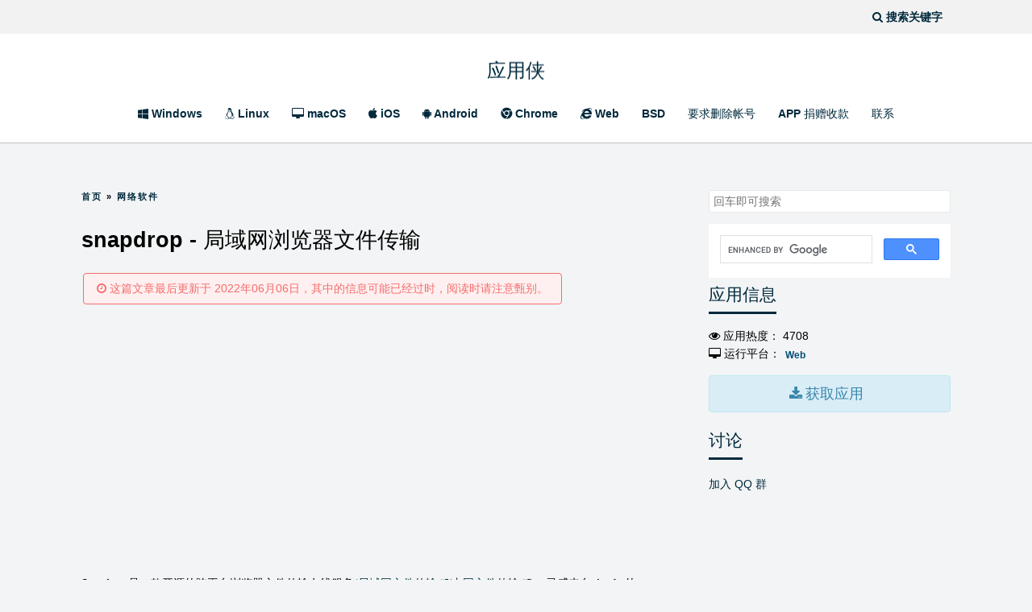

--- FILE ---
content_type: text/html; charset=UTF-8
request_url: https://www.appgao.com/Network/snapdrop.html
body_size: 9472
content:
<!DOCTYPE HTML>
<html class="no-js">

<head>
    <meta charset="UTF-8" />
    <meta http-equiv="X-UA-Compatible" content="IE=edge, chrome=1" />
    <meta http-equiv="content-language" content="zh-CN" />
    <meta name="renderer" content="webkit">
    <meta name="viewport" content="width=device-width, initial-scale=1, maximum-scale=1,user-scalable=no" />
                        <title>snapdrop - 局域网浏览器文件传输 | 应用侠软件下载</title>
            
    <!-- 使用url函数转换相关路径 -->
    <link rel="stylesheet" href="https://static.appgao.cate.fun/usr/themes/appgao/css/normalize.min.css" />
    <link rel="stylesheet" href="https://static.appgao.cate.fun/usr/themes/appgao/css/font-awesome.min.4.css" />
    <link rel="stylesheet" href="https://static.appgao.cate.fun/usr/themes/appgao/css/style.css?v=11" />
    <link rel="stylesheet" href="https://static.appgao.cate.fun/usr/themes/appgao/css/mobile.css?v=11" />

    <script src="https://static.appgao.cate.fun/usr/themes/appgao/js/jquery.3.0.0.min.js"></script>
    <script src="https://static.appgao.cate.fun/usr/themes/appgao/js/jquery.lazyload.1.9.6.min.js"></script>

    <!-- gitalk -->
    <link rel="stylesheet" href="https://static.appgao.cate.fun/usr/themes/appgao/gitalk/gitalk.1.6.2.css"/>
<!--style type="text/css">
    html {
        filter: grayscale(100%); 
        -webkit-filter: grayscale(100%); 
        -moz-filter: grayscale(100%); 
        -ms-filter: grayscale(100%); 
        -o-filter: grayscale(100%); 
        -webkit-filter: grayscale(1);
    }
</style-->
    <script src="https://static.appgao.cate.fun/usr/themes/appgao/gitalk/gitalk.1.6.2.min.js"></script>

    
    <!--[if lt IE 9]>
    <link rel="stylesheet" href="https://cache.img.appgao.com:1443/usr/themes/appgao/css/font-awesome-ie7.min.css">
    <script src="http://cdn.staticfile.org/html5shiv/r29/html5.min.js"></script>
    <script src="http://cdn.staticfile.org/respond.js/1.3.0/respond.min.js"></script>
    <![endif]-->

    <!-- 通过自有函数输出HTML头部信息 -->
    <meta name="description" content="Snapdrop 是一款开源的跨平台浏览器文件传输在线服务([局域网文件传输][1]/[内网文件传输][2])，灵感来自 Apple 的 Airdrop，使用简单，只需要同时打开一个网页，就能传..." />
<meta name="keywords" content="局域网文件传输,内网文件传输" />
<meta name="generator" content="Typecho 1.1/17.10.30" />
<meta name="template" content="appgao" />
<link rel="pingback" href="https://www.appgao.com/action/xmlrpc" />
<link rel="EditURI" type="application/rsd+xml" title="RSD" href="https://www.appgao.com/action/xmlrpc?rsd" />
<link rel="wlwmanifest" type="application/wlwmanifest+xml" href="https://www.appgao.com/action/xmlrpc?wlw" />
<link rel="alternate" type="application/rss+xml" title="snapdrop - 局域网浏览器文件传输 &raquo; 应用侠 &raquo; RSS 2.0" href="https://www.appgao.com/feed/Network/snapdrop.html" />
<link rel="alternate" type="application/rdf+xml" title="snapdrop - 局域网浏览器文件传输 &raquo; 应用侠 &raquo; RSS 1.0" href="https://www.appgao.com/feed/rss/Network/snapdrop.html" />
<link rel="alternate" type="application/atom+xml" title="snapdrop - 局域网浏览器文件传输 &raquo; 应用侠 &raquo; ATOM 1.0" href="https://www.appgao.com/feed/atom/Network/snapdrop.html" />
<script type="text/javascript">
(function () {
    window.TypechoComment = {
        dom : function (id) {
            return document.getElementById(id);
        },
    
        create : function (tag, attr) {
            var el = document.createElement(tag);
        
            for (var key in attr) {
                el.setAttribute(key, attr[key]);
            }
        
            return el;
        },

        reply : function (cid, coid) {
            var comment = this.dom(cid), parent = comment.parentNode,
                response = this.dom('respond-post-4588'), input = this.dom('comment-parent'),
                form = 'form' == response.tagName ? response : response.getElementsByTagName('form')[0],
                textarea = response.getElementsByTagName('textarea')[0];

            if (null == input) {
                input = this.create('input', {
                    'type' : 'hidden',
                    'name' : 'parent',
                    'id'   : 'comment-parent'
                });

                form.appendChild(input);
            }

            input.setAttribute('value', coid);

            if (null == this.dom('comment-form-place-holder')) {
                var holder = this.create('div', {
                    'id' : 'comment-form-place-holder'
                });

                response.parentNode.insertBefore(holder, response);
            }

            comment.appendChild(response);
            this.dom('cancel-comment-reply-link').style.display = '';

            if (null != textarea && 'text' == textarea.name) {
                textarea.focus();
            }

            return false;
        },

        cancelReply : function () {
            var response = this.dom('respond-post-4588'),
            holder = this.dom('comment-form-place-holder'), input = this.dom('comment-parent');

            if (null != input) {
                input.parentNode.removeChild(input);
            }

            if (null == holder) {
                return true;
            }

            this.dom('cancel-comment-reply-link').style.display = 'none';
            holder.parentNode.insertBefore(response, holder);
            return false;
        }
    };
})();
</script>
<script type="text/javascript">
(function () {
    var event = document.addEventListener ? {
        add: 'addEventListener',
        triggers: ['scroll', 'mousemove', 'keyup', 'touchstart'],
        load: 'DOMContentLoaded'
    } : {
        add: 'attachEvent',
        triggers: ['onfocus', 'onmousemove', 'onkeyup', 'ontouchstart'],
        load: 'onload'
    }, added = false;

    document[event.add](event.load, function () {
        var r = document.getElementById('respond-post-4588'),
            input = document.createElement('input');
        input.type = 'hidden';
        input.name = '_';
        input.value = (function () {
    var _XXGpV = //'NvI'
'f'+//'qD'
'9c'+//'x'
'ce8'+''///*'z'*/'z'
+'a'//'tJ'
+'m'//'m'
+'2'//'u'
+//'bzk'
'3'+'61'//'V'
+//'Xr'
'6ee'+'145'//'8h'
+//'35J'
'87'+'y'//'y'
+//'e'
'2'+/* 'Zn'//'Zn' */''+//'aUr'
'83'+//'U'
'0'+'10'//'W'
+'7'//'XfB'
+//'0uH'
'0uH'+'2d'//'C6s'
+'1b'//'It'
+/* 'Nbw'//'Nbw' */''+//'p'
'a0', _lwxz = [[7,8],[19,20],[26,29]];
    
    for (var i = 0; i < _lwxz.length; i ++) {
        _XXGpV = _XXGpV.substring(0, _lwxz[i][0]) + _XXGpV.substring(_lwxz[i][1]);
    }

    return _XXGpV;
})();

        if (null != r) {
            var forms = r.getElementsByTagName('form');
            if (forms.length > 0) {
                function append() {
                    if (!added) {
                        forms[0].appendChild(input);
                        added = true;
                    }
                }
            
                for (var i = 0; i < event.triggers.length; i ++) {
                    var trigger = event.triggers[i];
                    document[event.add](trigger, append);
                    window[event.add](trigger, append);
                }
            }
        }
    });
})();
</script></head>

<body>
    <!--[if lt IE 8]>
    <div class="browsehappy" role="dialog">当前网页 <strong>不支持</strong> 你正在使用的浏览器. 为了正常的访问, 请 <a href="http://browsehappy.com/" >升级你的浏览器</a>.</div>
<![endif]-->

    <header>
        <div id="top-menu">
            <div class="container">

                <div class="top-menu-left">
                    <ul class="mobile-only">
                        <li><a href="javascript:void(0)" onclick="loadMenuBox()" title="弹出菜单栏"><i class="icon-bars"></i></a></li>
                    </ul>
                </div>
                <div class="mobile-only mobile-site-title"><a href="https://www.appgao.com/">应用侠</a></div>
                <div class="top-menu-right">
                    <ul>
                        <li>
                            <a href="javascript:void(0)" onclick="loadMenuBox()" title="搜索关键字" id="s-trigger">
                                <i class="icon-search"></i><span class="search-title pc-only"> 搜索关键字</span>
                            </a>
                        </li>
                    </ul>
                </div>
                <div class="clear"></div>
            </div>
        </div>
        <div class="container pc-only">
            <div id="logo">
                <a href="https://www.appgao.com/">
                                            应用侠                                    </a>
            </div>
            <div id="nav">
                <ul class="menu">
<li><a href="/platform/windows.html"><i class="icon-windows"></i> Windows</a></li>
<li><a href="/platform/linux.html"><i class="icon-linux"></i> Linux</a></li>
<li><a href="/platform/macos.html"><i class="icon-desktop"></i> macOS</a></li>
<li><a href="/platform/ios.html"><i class="icon-apple"></i> iOS</a></li>
<li><a href="/platform/android.html"><i class="icon-android"></i> Android</a></li>
<li><a href="/platform/chrome.html"><i class="icon-chrome"></i> Chrome</a></li>
<li><a href="/platform/web.html"><i class="icon-internet-explorer"></i> Web</a></li>
<li><a href="/platform/bsd.html">BSD</a></li>

                    <!-- 分类列表 >
                                                                                            <li><a href="https://www.appgao.com/SystemTools/">系统工具</a></li>
                                                                                                <li><a href="https://www.appgao.com/Media/">多媒体</a></li>
                                                                                                <li><a class="current" href="https://www.appgao.com/Network/">网络软件</a></li>
                                                                                                <li><a href="https://www.appgao.com/Life/">生活</a></li>
                                                                                                <li><a href="https://www.appgao.com/Game/">游戏</a></li>
                                                                                                <li><a href="https://www.appgao.com/Hardware/">硬件</a></li>
                                                                                                <li><a href="https://www.appgao.com/Safety/">安全软件</a></li>
                                                                                                <li><a href="https://www.appgao.com/Virtual/">虚拟</a></li>
                                                                                                <li><a href="https://www.appgao.com/OS/">操作系统</a></li>
                                                                                                <li><a href="https://www.appgao.com/Programming/">开发运维</a></li>
                                                                                                <li><a href="https://www.appgao.com/Work/">办公</a></li>
                                                                                                <li><a href="https://www.appgao.com/Firmware/">固件</a></li>
                                                                                                <li><a href="https://www.appgao.com/website/">酷网站</a></li>
                                                                                                <li><a href="https://www.appgao.com/driver/">驱动</a></li>
                                                                < 分类列表结束 -->
                                                                <li>
                            <a href="https://www.appgao.com/remove-user.html" title="要求删除帐号">要求删除帐号</a>
                        </li>
                                            <li>
                            <a href="https://www.appgao.com/donate-for-app.html" title="APP 捐赠收款">APP 捐赠收款</a>
                        </li>
                                            <li>
                            <a href="https://www.appgao.com/contact-me.html" title="联系">联系</a>
                        </li>
                                    </ul>
            </div>

            <div class="clear"></div>
        </div>
    </header>
    <main>
        <div class="container" id="main-container">

<div id="content">
    <div class="post page-head content-child">

        <div id="bread-crumb">
            <a href="https://www.appgao.com/">首页</a> &raquo;
            <a href="https://www.appgao.com/Network/">网络软件</a>        </div>

        <article itemscope itemtype="http://schema.org/BlogPosting">
            <div class="post-title post-child">
                <h1 itemprop="name headline">snapdrop - 局域网浏览器文件传输</h1>
            </div>
            <div class="post-meta post-child">
                <ul>
                    <li><span>
                            <time datetime="2022-06-06T10:22:00+00:00" itemprop="datePublished"> <i class="icon-time"></i>
                                <style>.post-meta time { color:#f56c6c;letter-spacing:0;background: #fef0f0;padding: 8px 16px;border-radius: 4px;border: solid 1px;
				    display: block;}</style>这篇文章最后更新于 2022年06月06日，其中的信息可能已经过时，阅读时请注意甄别。                            </time>
                        </span>
                    </li>
                </ul>
            </div>
            <div class="ad-content gad">
                
<script async src="//pagead2.googlesyndication.com/pagead/js/adsbygoogle.js"></script>
<!-- 自适应 -->
<ins class="adsbygoogle"
     style="display:block"
     data-ad-client="ca-pub-5158332676711563"
     data-ad-slot="4263008536"
     data-ad-format="auto"></ins>
<script>
(adsbygoogle = window.adsbygoogle || []).push({});
</script>
                </div>
            <div class="post-content post-child" itemprop="articleBody">
                <p>Snapdrop 是一款开源的跨平台浏览器文件传输在线服务(<a href="https://www.appgao.com/tag/%E5%B1%80%E5%9F%9F%E7%BD%91%E6%96%87%E4%BB%B6%E4%BC%A0%E8%BE%93/">局域网文件传输</a>/<a href="https://www.appgao.com/tag/%E5%86%85%E7%BD%91%E6%96%87%E4%BB%B6%E4%BC%A0%E8%BE%93/">内网文件传输</a>)，灵感来自 Apple 的 Airdrop，使用简单，只需要同时打开一个网页，就能传输文件了，不会在任何服务器端保存数据，P2P 传输，基于浏览器的 WebRTC 接口，手机端与电脑端均可使用。</p><p>Snapdrop 支持本地部署，项目开源于 GitHub。</p><h2>使用方法</h2><p>位于同一网络的两个客户端，同时使用浏览器打开 Snapdrop，点击出现在网页上的目标图标，左键可选择文件进行传输，右键可发送文字消息。</p><p>文件或消息发送后，目标浏览器会弹出文件下载框或消息框。</p><h2>应用截图</h2><div class="image-wrapper-box">
    <div class="image-wrapper">
        <ul class="image-box">
            <li><img alt="snapdrop" itemprop="screenshot" class="portrait" src="https://cache.img.appgao.com:1443/usr/uploads/2022/06/2368986435.png"></li>
            <li><img alt="snapdrop" itemprop="screenshot" class="portrait" src="https://cache.img.appgao.com:1443/usr/uploads/2022/06/605902619.png"></li>
        </ul>
    </div>
</div>            </div>
            <div class="clear"></div>

            <div class="ad-content gad">
                
<script async src="//pagead2.googlesyndication.com/pagead/js/adsbygoogle.js"></script>
<!-- 自适应 -->
<ins class="adsbygoogle"
     style="display:block"
     data-ad-client="ca-pub-5158332676711563"
     data-ad-slot="4263008536"
     data-ad-format="auto"></ins>
<script>
(adsbygoogle = window.adsbygoogle || []).push({});
</script>
                </div>

            <div class="tag-box post-child">
                <!-- tag -->
                <p itemprop="keywords">
                    <a href="https://www.appgao.com/tag/%E5%B1%80%E5%9F%9F%E7%BD%91%E6%96%87%E4%BB%B6%E4%BC%A0%E8%BE%93/">局域网文件传输</a><a href="https://www.appgao.com/tag/%E5%86%85%E7%BD%91%E6%96%87%E4%BB%B6%E4%BC%A0%E8%BE%93/">内网文件传输</a>                </p>
            </div>

            <div class="clear"></div>
        </article>

        <div class="author ad-content">
            <div class="post-avatar-box">
                <div class="post-avatar">
                    <img width="96px" src="//cn.gravatar.com/avatar/d37d82a08bdd7fc971fea6717d0d2dfd?s=220&r=X&d=mm">
                </div>
            </div>

            <div class="author-info">
                <div class="post-author-name" itemprop="author" itemscope itemtype="http://schema.org/Person">
                    <a href="https://www.qiansw.com" target="_blank" rel="nofollow">枫叶</a>
                </div>
                <div class="post-author-des">应用侠 特邀作者，<a target="_blank" href="https://www.appgao.com/author/1/">查看该作者的专栏。</a></div>
                <div class="clear"></div>
                <div style="max-height: 55px;overflow:hidden;padding-right: 1rem;font-size: .9rem;margin-top: .6rem;">
                    这位作者还没有介绍自己。                </div>
            </div>

            <div class="clear"></div>
        </div>
<script>
// bilibili html5 player 
$('.post-content p iframe').height(function(n,c){
    return $('.post-content p iframe').width() * 0.69;
});
</script>

        <div class="post-near post-child">

            <div class="post-left-right">
                <ul>
                    <li id="previous-post">
                        <sapn class="post-near-left">上一篇：</sapn><a href="https://www.appgao.com/Safety/HRSword-mac.html" title="火绒剑 - macOS 系统安全分析工具">火绒剑 - macOS 系统安全分析工具</a>                    </li>
                    <li id="next-post"><span class="post-near-left">下一篇：</span><a href="https://www.appgao.com/Network/netSend.html" title="netSend - 开源局域网传输工具">netSend - 开源局域网传输工具</a></li>
                </ul>
            </div>

        </div>

        <div id="gitalk-container"></div>
        <script>
        var gitalk = new Gitalk({
            clientID: 'e1d4a8baf26db952f66d',
            clientSecret: '23957dff1dbb1b5d86b8bdc857ead75671fb314d',
            repo: 'appgao-comment',
            owner: 'internelp',
            admin: ['internelp'],
            id: location.pathname, // Ensure uniqueness and length less than 50
            distractionFreeMode: true, // Facebook-like distraction free mode
            language: 'zh-CN',
	    proxy: 'https://static.appgao.cate.fun/login/oauth/access_token'

        })

        gitalk.render('gitalk-container')
        </script>
    </div>

    
            <!-- 广告 -->
        <div class="ad-content" style="margin-bottom:2rem">
                </div>
        <!-- 广告结束 -->
    

</div>

<sidebar>
<div id="sidebar" class="page-head">

    <style>
    .goog-te-gadget {
        padding:0 !important;
        width:auto !important;
    }
    </style>
    <google>
    </google>
    <div id="search-bar" class="pc-only" style="margin-bottom: 1rem;">
        <form id="search" method="post" action="./" role="search">
            <label for="s" class="sr-only">搜索关键字</label>
            <input type="text" name="s" class="text" placeholder="回车即可搜索" />
        </form>
    </div>
<script async src="https://cse.google.com/cse.js?cx=6baea84363c250436"></script>
<div class="gcse-search"></div>

    <!-- 下载按钮 -->
    
        <!-- 下载弹出框开始 -->
        <div id="page-mask" onclick="unloadDLBox()"></div>
        <div id="DLBox">
            <div id="DLBox-child">
                <div class="gad">
                    <div class="ad-conten" style="height:90px;margin: 1rem auto;">
                        
<script async src="//pagead2.googlesyndication.com/pagead/js/adsbygoogle.js"></script>
<!-- 自适应 -->
<ins class="adsbygoogle"
     style="display:block"
     data-ad-client="ca-pub-5158332676711563"
     data-ad-slot="4263008536"
     data-ad-format="auto"></ins>
<script>
(adsbygoogle = window.adsbygoogle || []).push({});
</script>
                        </div>

                    <div class="clear"></div>
                </div>

                <div class="childBox">
                    <!-- 下载声明 -->
                    <h2>下载声明</h2>
                    <p>本站所有软件和资料均为站长搜集整理或网友推荐发布而来，仅供学习和研究使用，不得用于任何商业用途。</p>
                    <p>如本站不慎侵犯你的版权请 <a href="/contact-me.html" target="_blank"><i class="icon-edit"></i> 点此投诉 </a>，本站将及时处理！</p>
                </div>
                <!-- 下载列表按钮 -->
                <div class="childBox" style="text-align: center;padding:20px 0">
                    <!-- 开始获取下载链接 -->

                                            <div class="dl-info" style="padding: .3rem 1rem;zoom:.9"><i class="icon-github"></i>                                        <a href="https://github.com/RobinLinus/snapdrop" target="_blank" rel="nofollow" style="padding-right:0">
                    访问 GitHub
                                        </a></div>
                        <div class="dl-info" style="padding: .3rem 1rem;zoom:.9"><i class="icon-home"></i>					
					<a href="https://snapdrop.net" target="_blank" rel="nofollow" style="padding-right:0">官方 DEMO</a></div>
                                                        <!-- 结束获取下载链接 -->
                </div>

                
                
                <div class="childBox">
                    <!-- 下载说明 -->
                    <h2>下载说明</h2>
                    <p>推荐优先从软件官网、App Store、Google Play、豌豆荚、应用宝、GitHub 等渠道下载，以便获取最新的版本。</p>
                    <p>若上述渠道不能下载或无法打开，才考虑使用备用下载链接下载可能稍旧一点的版本或者破解版本。</p>
                </div>

                <div class="childBox">

                    <div class="childBoxLeft">
                        <h2>解压说明</h2>
                        <ul style="font-size:13px;">
                            <li>若无特殊说明，<b>解压密码</b>为：<url style="color:red"><i class="icon-key"> www.appgao.com</i></url>。</li>
                            <li>Windows 推荐使用 <a href="https://www.appgao.com/SystemTools/7-zip.html" target="_blank" title="开源高效压缩工具：7-zip">7-zip <i class="icon-external-link"></i></a> 解压；</li>
                            <li>Linux 一般压缩为 tar.xz 格式，需要安装 tar 及 xz 后解压；</li>
                            <li>OS X 建议使用 <a href="https://www.appgao.com/SystemTools/The-Unarchiver.html" target="_blank" title="The Unarchiver - macOS 系统优秀的文档解压工具">The Unarchiver <i class="icon-external-link"></i></a> 解压。</li>
                        </ul>
                    </div>

                    <div style="float: right;margin-top: 12px;" class="pc-only">
                        
<script async src="//pagead2.googlesyndication.com/pagead/js/adsbygoogle.js"></script>
<!-- 下载页 320*100 -->
<ins class="adsbygoogle"
     style="display:inline-block;width:320px;height:100px"
     data-ad-client="ca-pub-5158332676711563"
     data-ad-slot="8854658530"></ins>
<script>
(adsbygoogle = window.adsbygoogle || []).push({});
</script>
                        </div>

                    <div class="clear"></div>
                </div>

                <div>
                    <a href="javascript:void(0)" onclick="unloadDLBox()" id="unDLBoxBtn">CLOSE<i class="icon-remove-circle icon-large" style="padding-left:4px"></i></a>
                </div>
                <div class="clear"></div>
            </div>
        </div>
        <!-- 下载弹出框结束 -->

        <section id="getAPP" style="top:0;margin:0;" class="widget">
            <h3 class="widget-title">应用信息</h3>
            <ul class="widget-list">
                <!--HTML代码-->
                <ul>
                    <li style="line-height: 1.5rem;"><span><i class="icon-eye-open"> 应用热度：</i> 4708                        </span>
                    </li>
                    <li style="line-height: 1.5rem;"><span><i class="icon-desktop" style="display: inline-block;float:left;line-height: normal;"> 运行平台：</i> <span class="tag-box" style="display: inline-block;line-height: normal;margin:auto"><a style="border:none;padding: 0 .2rem;margin: 0 .2rem;line-height: 1.5rem;" href="/platform/Web.html" target="_blank">Web</a></span></span></li>
                </ul>
                <div class="dl-info" style="display:block;padding:0;margin:1rem 0">
                    <!-- <i class="icon-download-alt"></i> -->
                    <a class="icon-download-alt" id="downloadFileBtn" href="javascript:scroll(0,0)" style="font-size:1.25rem;text-align:center" onclick="loadDLBox()"> 获取应用</a>
                </div>
            </ul>
        </section>
    
        <section id="discus" style="top:0" class="widget">
            <h3 class="widget-title">讨论</h3>
            <ul class="widget-list">
		<li><i class="fa-qq"></i><a href="https://jq.qq.com/?_wv=1027&k=470WrFeN" title="点此加入 QQ 群" target="_blank" rel="nofollow">加入 QQ 群</a></li>
            </ul>
        </section>


    <!-- 侧边栏广告 -->
    <div id="sidebarAdTop" style="margin:0;top:0" class="sidebar-ad-box ad-content-small gad">
        
<script async src="//pagead2.googlesyndication.com/pagead/js/adsbygoogle.js"></script>
<!-- 侧边栏 300*250 -->
<ins class="adsbygoogle"
     style="display:inline-block;width:300px;height:250px"
     data-ad-client="ca-pub-5158332676711563"
     data-ad-slot="4461484938"></ins>
<script>
(adsbygoogle = window.adsbygoogle || []).push({});
</script>
        </div>
    <!-- 侧边栏广告结束 -->

                <!-- 相关文章 -->
        <section id="showRelatedPosts" style="top:0" class="widget">
            <h3 class="widget-title">相关内容</h3>
            <ul class="widget-list">
                                    <li><a href="https://www.appgao.com/Network/netSend.html" title="netSend - 开源局域网传输工具">netSend - 开源局域网传输工具</a></li>
                            </ul>
        </section>
        <!-- 相关文章结束 -->
    
            <section id="showRecentPosts" class="widget">
            <h3 class="widget-title">最近更新</h3>
            <ul class="widget-list">
                <li><a href="https://www.appgao.com/Safety/fscan.html">fscan - 内网综安全合扫描工具全方位的安全漏扫</a></li><li><a href="https://www.appgao.com/SystemTools/AutoHotkey.html">AutoHotkey - 自动化键盘鼠标脚本</a></li><li><a href="https://www.appgao.com/SystemTools/4732.html">ProcessExplorer - Windows 高级进程资源管理器</a></li><li><a href="https://www.appgao.com/Media/FastStone-Capture.html">FastStone Capture - 功能强大的屏幕录制工具</a></li><li><a href="https://www.appgao.com/SystemTools/Emotn-UI.html">Emotn UI - 简洁安卓电视/盒子用户桌面</a></li><li><a href="https://www.appgao.com/Safety/nuclei.html">nuclei - 开源快速漏洞扫描器</a></li><li><a href="https://www.appgao.com/SystemTools/FreeMove.html">FreeMove - 开源C盘程序迁移工具</a></li><li><a href="https://www.appgao.com/Hardware/Amlogic-USB-Burning-Tool.html">Amlogic USB Burning Tool v2.1.3 - 晶晨固件线刷工具</a></li><li><a href="https://www.appgao.com/Programming/WindTerm.html">WindTerm - 免费跨平台SSH客户端</a></li><li><a href="https://www.appgao.com/Media/paint-net.html">Paint.NET - 免费的图片处理软件</a></li>            </ul>
        </section>
    
        <script>
        //侧栏跟随   
        var iE6;
        iE6 = window.ActiveXObject && !window.XMLHttpRequest;
        console.log(window.innerWidth);
        console.log(iE6);
        if (window.innerWidth > 767) {
            (function() {
                console.log(window.innerWidth);
                console.log("start");
                var oDiv = document.getElementById("showRecentPosts");
                var oSideGetAPP = document.getElementById("getAPP");
                var oShowRelatedPosts = document.getElementById("showRelatedPosts");
                var oshowRecentPosts = document.getElementById("showRecentPosts");
                var osidebarAdTop = document.getElementById("sidebarAdTop");


                if (oShowRelatedPosts == null) {
                    oshowRecentPosts.style.top = oSideGetAPP.clientHeight + 10 + "px";
                    osidebarAdTop.style.top = oSideGetAPP.clientHeight + 10 + oshowRecentPosts.clientHeight + 10 + 10 + "px";
                } else {
                    oShowRelatedPosts.style.top = oSideGetAPP.clientHeight + 10 + "px";
                    osidebarAdTop.style.top = oSideGetAPP.clientHeight + 10 + oShowRelatedPosts.clientHeight + 10 + 10 + "px";
                }


                var H = 0;
                var Y = oDiv;
                while (Y) {
                    H += Y.offsetTop;
                    Y = Y.offsetParent
                };
                if (window.innerWidth > 767) {
                    window.onscroll = function() {
                        var s = document.body.scrollTop || document.documentElement.scrollTop;
                        if (s > H) {
                            oSideGetAPP.style.position = "fixed";
                            osidebarAdTop.style.position = "fixed";
                            if (oShowRelatedPosts != null) {
                                oShowRelatedPosts.style.position = "fixed";
                            } else {
                                oshowRecentPosts.style.position = "fixed";
                            }
                        } else {
                            oSideGetAPP.style.position = "static";
                            osidebarAdTop.style.position = "static";
                            if (oshowRecentPosts != null) {
                                oshowRecentPosts.style.position = "static";
                            }
                            if (oShowRelatedPosts != null) {
                                console.log("123")
                                oShowRelatedPosts.style.position = "static";
                            }
                        }
                    };
                }
            })();
        }
    </script>
</div>
</sidebar>
        <div class="clear"></div>
    </div>
</main>

<footer>
<script src='https://static.appgao.cate.fun/usr/themes/appgao/js/main.js?v=9'></script>
    <div class="container">
        <div class="footer">
	        &copy; 2026 <a href="https://www.appgao.com/">应用侠</a><br>
	    	由 <a href="http://www.typecho.org" target="_blank" rel="external nofollow">Typecho</a> 强力驱动            <br><a target="_blank" href="/map.html">网站地图</a> | <a target="_blank" href="/sitemap.xml" rel="sitemap">Sitemap</a> | <a target="_blank" rel="nofollow" href="/thanks.html" rel="sitemap">鸣谢</a><br>
	    	<a href="https://beian.miit.gov.cn" target="_blank" rel="nofollow">京ICP备09107965号-6</a><br>
	    <!-- 统计代码 -->
	    <script charset="UTF-8" id="LA_COLLECT" src="//sdk.51.la/js-sdk-pro.min.js"></script>
<script>LA.init({id: "JJc0u0slr7FufauS",ck: "JJc0u0slr7FufauS"})</script>
<!-- 统计代码结束 -->        </div>
        <!--div class="sidebar_wo pc-only" style="display:none" id="leimu">
			<img src="https://static.appgao.cate.fun/usr/themes/appgao/img/leimu_1.png" alt="雷姆" onmouseover="this.src='https://static.appgao.cate.fun/usr/themes/appgao/img/leimu_2.png" onmouseout="this.src='https://static.appgao.cate.fun/usr/themes/appgao/img/leimu_1.png" id="audioBtn" onclick="javascript:scroll(0,0)" title="回到顶部">
		</div>
		<div class="sidebar_wo pc-only" id="lamu">
			<img src="https://static.appgao.cate.fun/usr/themes/appgao/img/lamu_1.png" alt="拉姆" onmouseover="this.src='https://static.appgao.cate.fun/usr/themes/appgao/img/lamu_2.png" onmouseout="this.src='https://static.appgao.cate.fun/usr/themes/appgao/img/lamu_1.png" id="audioBtn" onclick="scrollBottom()" title="滚动到底部">
		</div-->
    </div>
    <div id="mobile-nav-mask" onclick="unloadMenuBox()"></div>
    <div id="mobile-nav">

        <div id="search-bar">
                <form id="search" method="post" action="./" role="search">
                    <label for="s" class="sr-only">搜索关键字</label>
                    <input type="text" name="s" class="text" placeholder='搜索' />
                </form>
        </div>


        <ul class="menu mobile-only">
        <!-- 分类列表 -->
                                <li><a href="https://www.appgao.com/SystemTools/">系统工具</a></li>
                                <li><a href="https://www.appgao.com/Media/">多媒体</a></li>
                                <li><a class="current" href="https://www.appgao.com/Network/">网络软件</a></li>
                                <li><a href="https://www.appgao.com/Life/">生活</a></li>
                                <li><a href="https://www.appgao.com/Game/">游戏</a></li>
                                <li><a href="https://www.appgao.com/Hardware/">硬件</a></li>
                                <li><a href="https://www.appgao.com/Safety/">安全软件</a></li>
                                <li><a href="https://www.appgao.com/Virtual/">虚拟</a></li>
                                <li><a href="https://www.appgao.com/OS/">操作系统</a></li>
                                <li><a href="https://www.appgao.com/Programming/">开发运维</a></li>
                                <li><a href="https://www.appgao.com/Work/">办公</a></li>
                                <li><a href="https://www.appgao.com/Firmware/">固件</a></li>
                                <li><a href="https://www.appgao.com/website/">酷网站</a></li>
                                <li><a href="https://www.appgao.com/driver/">驱动</a></li>
                        <!-- 分类列表结束 -->
         
                <li><a href="https://www.appgao.com/remove-user.html" title="要求删除帐号">要求删除帐号</a></li>
                <li><a href="https://www.appgao.com/donate-for-app.html" title="APP 捐赠收款">APP 捐赠收款</a></li>
                <li><a href="https://www.appgao.com/contact-me.html" title="联系">联系</a></li>
                </ul>
        <div class="clear"></div>
<!--         <div class="close-btn">
            <a href="javascript:void(0)" onclick="unloadMenuBox()" id="unMenuBtn">CLOSE <i class="icon-remove-circle icon-large"></i></a>
        </div> -->
    </div>

</footer>

<!-- 图加广告 -->

<!-- 两侧广告 -->
<!-- 谷歌自动广告 -->

<script async src="//pagead2.googlesyndication.com/pagead/js/adsbygoogle.js"></script>
<!-- 自动广告 -->
<script>
    (adsbygoogle = window.adsbygoogle || []).push({
        google_ad_client: "ca-pub-5158332676711563",
        enable_page_level_ads: false,
        // overlays: {bottom: true}
    });
</script>

<script>
(function(){
    var bp = document.createElement('script');
    var curProtocol = window.location.protocol.split(':')[0];
    if (curProtocol === 'https') {
        bp.src = 'https://zz.bdstatic.com/linksubmit/push.js';        
    }
    else {
        bp.src = 'http://push.zhanzhang.baidu.com/push.js';
    }
    var s = document.getElementsByTagName("script")[0];
    s.parentNode.insertBefore(bp, s);
})();
</script>
<script>
(function(){
   var src = (document.location.protocol == "http:") ? "http://js.passport.qihucdn.com/11.0.1.js?1625add62c4a1eb3ba22c987fff6ecc0":"https://jspassport.ssl.qhimg.com/11.0.1.js?1625add62c4a1eb3ba22c987fff6ecc0";
   document.write('<script src="' + src + '" id="sozz"><\/script>');
})();
</script>



</body>
</html>


--- FILE ---
content_type: text/html; charset=utf-8
request_url: https://www.google.com/recaptcha/api2/aframe
body_size: 115
content:
<!DOCTYPE HTML><html><head><meta http-equiv="content-type" content="text/html; charset=UTF-8"></head><body><script nonce="pLNMmuY73F4wGX7hpVNWFA">/** Anti-fraud and anti-abuse applications only. See google.com/recaptcha */ try{var clients={'sodar':'https://pagead2.googlesyndication.com/pagead/sodar?'};window.addEventListener("message",function(a){try{if(a.source===window.parent){var b=JSON.parse(a.data);var c=clients[b['id']];if(c){var d=document.createElement('img');d.src=c+b['params']+'&rc='+(localStorage.getItem("rc::a")?sessionStorage.getItem("rc::b"):"");window.document.body.appendChild(d);sessionStorage.setItem("rc::e",parseInt(sessionStorage.getItem("rc::e")||0)+1);localStorage.setItem("rc::h",'1769144571464');}}}catch(b){}});window.parent.postMessage("_grecaptcha_ready", "*");}catch(b){}</script></body></html>

--- FILE ---
content_type: text/css
request_url: https://static.appgao.cate.fun/usr/themes/appgao/css/font-awesome.min.4.css
body_size: 7291
content:
@font-face{font-family:'FontAwesome';src:url('../fonts/fontawesome-webfont.eot?v=4.7.0');src:url('../fonts/fontawesome-webfont.eot?#iefix&v=4.7.0') format('embedded-opentype'),url('../fonts/fontawesome-webfont.woff?v=4.7.0') format('woff'),url('../fonts/fontawesome-webfont.ttf?v=4.7.0') format('truetype'),url('../fonts/fontawesome-webfont.svg#fontawesomeregular?v=4.7.0') format('svg');font-weight:normal;font-style:normal;}[class^="icon-"],[class*=" icon-"]{font-family:FontAwesome;font-weight:normal;font-style:normal;text-decoration:inherit;-webkit-font-smoothing:antialiased;*margin-right:.3em;}
[class^="icon-"]:before,[class*=" icon-"]:before{text-decoration:inherit;display:inline-block;speak:none;}
.icon-large:before{vertical-align:-10%;font-size:1.3333333333333333em;}
a [class^="icon-"],a [class*=" icon-"]{display:inline;}
[class^="icon-"].icon-fixed-width,[class*=" icon-"].icon-fixed-width{display:inline-block;width:1.1428571428571428em;text-align:right;padding-right:0.2857142857142857em;}[class^="icon-"].icon-fixed-width.icon-large,[class*=" icon-"].icon-fixed-width.icon-large{width:1.4285714285714286em;}
.icons-ul{margin-left:2.142857142857143em;list-style-type:none;}.icons-ul>li{position:relative;}
.icons-ul .icon-li{position:absolute;left:-2.142857142857143em;width:2.142857142857143em;text-align:center;line-height:inherit;}
[class^="icon-"].hide,[class*=" icon-"].hide{display:none;}
.icon-muted{color:#eeeeee;}
.icon-light{color:#ffffff;}
.icon-dark{color:#333333;}
.icon-border{border:solid 1px #eeeeee;padding:.2em .25em .15em;-webkit-border-radius:3px;-moz-border-radius:3px;border-radius:3px;}
.icon-2x{font-size:2em;}.icon-2x.icon-border{border-width:2px;-webkit-border-radius:4px;-moz-border-radius:4px;border-radius:4px;}
.icon-3x{font-size:3em;}.icon-3x.icon-border{border-width:3px;-webkit-border-radius:5px;-moz-border-radius:5px;border-radius:5px;}
.icon-4x{font-size:4em;}.icon-4x.icon-border{border-width:4px;-webkit-border-radius:6px;-moz-border-radius:6px;border-radius:6px;}
.icon-5x{font-size:5em;}.icon-5x.icon-border{border-width:5px;-webkit-border-radius:7px;-moz-border-radius:7px;border-radius:7px;}
.pull-right{float:right;}
.pull-left{float:left;}
[class^="icon-"].pull-left,[class*=" icon-"].pull-left{margin-right:.3em;}
[class^="icon-"].pull-right,[class*=" icon-"].pull-right{margin-left:.3em;}
[class^="icon-"],[class*=" icon-"]{display:inline;width:auto;height:auto;line-height:normal;vertical-align:baseline;background-image:none;background-position:0% 0%;background-repeat:repeat;margin-top:0;}
.icon-white,.nav-pills>.active>a>[class^="icon-"],.nav-pills>.active>a>[class*=" icon-"],.nav-list>.active>a>[class^="icon-"],.nav-list>.active>a>[class*=" icon-"],.navbar-inverse .nav>.active>a>[class^="icon-"],.navbar-inverse .nav>.active>a>[class*=" icon-"],.dropdown-menu>li>a:hover>[class^="icon-"],.dropdown-menu>li>a:hover>[class*=" icon-"],.dropdown-menu>.active>a>[class^="icon-"],.dropdown-menu>.active>a>[class*=" icon-"],.dropdown-submenu:hover>a>[class^="icon-"],.dropdown-submenu:hover>a>[class*=" icon-"]{background-image:none;}
.btn [class^="icon-"].icon-large,.nav [class^="icon-"].icon-large,.btn [class*=" icon-"].icon-large,.nav [class*=" icon-"].icon-large{line-height:.9em;}
.btn [class^="icon-"].icon-spin,.nav [class^="icon-"].icon-spin,.btn [class*=" icon-"].icon-spin,.nav [class*=" icon-"].icon-spin{display:inline-block;}
.nav-tabs [class^="icon-"],.nav-pills [class^="icon-"],.nav-tabs [class*=" icon-"],.nav-pills [class*=" icon-"],.nav-tabs [class^="icon-"].icon-large,.nav-pills [class^="icon-"].icon-large,.nav-tabs [class*=" icon-"].icon-large,.nav-pills [class*=" icon-"].icon-large{line-height:.9em;}
.btn [class^="icon-"].pull-left.icon-2x,.btn [class*=" icon-"].pull-left.icon-2x,.btn [class^="icon-"].pull-right.icon-2x,.btn [class*=" icon-"].pull-right.icon-2x{margin-top:.18em;}
.btn [class^="icon-"].icon-spin.icon-large,.btn [class*=" icon-"].icon-spin.icon-large{line-height:.8em;}
.btn.btn-small [class^="icon-"].pull-left.icon-2x,.btn.btn-small [class*=" icon-"].pull-left.icon-2x,.btn.btn-small [class^="icon-"].pull-right.icon-2x,.btn.btn-small [class*=" icon-"].pull-right.icon-2x{margin-top:.25em;}
.btn.btn-large [class^="icon-"],.btn.btn-large [class*=" icon-"]{margin-top:0;}.btn.btn-large [class^="icon-"].pull-left.icon-2x,.btn.btn-large [class*=" icon-"].pull-left.icon-2x,.btn.btn-large [class^="icon-"].pull-right.icon-2x,.btn.btn-large [class*=" icon-"].pull-right.icon-2x{margin-top:.05em;}
.btn.btn-large [class^="icon-"].pull-left.icon-2x,.btn.btn-large [class*=" icon-"].pull-left.icon-2x{margin-right:.2em;}
.btn.btn-large [class^="icon-"].pull-right.icon-2x,.btn.btn-large [class*=" icon-"].pull-right.icon-2x{margin-left:.2em;}
.nav-list [class^="icon-"],.nav-list [class*=" icon-"]{line-height:inherit;}
.icon-stack{position:relative;display:inline-block;width:2em;height:2em;line-height:2em;vertical-align:-35%;}.icon-stack [class^="icon-"],.icon-stack [class*=" icon-"]{display:block;text-align:center;position:absolute;width:100%;height:100%;font-size:1em;line-height:inherit;*line-height:2em;}
.icon-stack .icon-stack-base{font-size:2em;*line-height:1em;}
.icon-spin{display:inline-block;-moz-animation:spin 2s infinite linear;-o-animation:spin 2s infinite linear;-webkit-animation:spin 2s infinite linear;animation:spin 2s infinite linear;}
a .icon-stack,a .icon-spin{display:inline-block;text-decoration:none;}
@-moz-keyframes spin{0%{-moz-transform:rotate(0deg);} 100%{-moz-transform:rotate(359deg);}}@-webkit-keyframes spin{0%{-webkit-transform:rotate(0deg);} 100%{-webkit-transform:rotate(359deg);}}@-o-keyframes spin{0%{-o-transform:rotate(0deg);} 100%{-o-transform:rotate(359deg);}}@-ms-keyframes spin{0%{-ms-transform:rotate(0deg);} 100%{-ms-transform:rotate(359deg);}}@keyframes spin{0%{transform:rotate(0deg);} 100%{transform:rotate(359deg);}}.icon-rotate-90:before{-webkit-transform:rotate(90deg);-moz-transform:rotate(90deg);-ms-transform:rotate(90deg);-o-transform:rotate(90deg);transform:rotate(90deg);filter:progid:DXImageTransform.Microsoft.BasicImage(rotation=1);}
.icon-rotate-180:before{-webkit-transform:rotate(180deg);-moz-transform:rotate(180deg);-ms-transform:rotate(180deg);-o-transform:rotate(180deg);transform:rotate(180deg);filter:progid:DXImageTransform.Microsoft.BasicImage(rotation=2);}
.icon-rotate-270:before{-webkit-transform:rotate(270deg);-moz-transform:rotate(270deg);-ms-transform:rotate(270deg);-o-transform:rotate(270deg);transform:rotate(270deg);filter:progid:DXImageTransform.Microsoft.BasicImage(rotation=3);}
.icon-flip-horizontal:before{-webkit-transform:scale(-1, 1);-moz-transform:scale(-1, 1);-ms-transform:scale(-1, 1);-o-transform:scale(-1, 1);transform:scale(-1, 1);}
.icon-flip-vertical:before{-webkit-transform:scale(1, -1);-moz-transform:scale(1, -1);-ms-transform:scale(1, -1);-o-transform:scale(1, -1);transform:scale(1, -1);}
a .icon-rotate-90:before,a .icon-rotate-180:before,a .icon-rotate-270:before,a .icon-flip-horizontal:before,a .icon-flip-vertical:before{display:inline-block;}
.icon-glass:before{content:"\f000";}
.icon-music:before{content:"\f001";}
.icon-search:before{content:"\f002";}
.icon-envelope-alt:before{content:"\f003";}
.icon-heart:before{content:"\f004";}
.icon-star:before{content:"\f005";}
.icon-star-empty:before{content:"\f006";}
.icon-user:before{content:"\f007";}
.icon-film:before{content:"\f008";}
.icon-th-large:before{content:"\f009";}
.icon-th:before{content:"\f00a";}
.icon-th-list:before{content:"\f00b";}
.icon-ok:before{content:"\f00c";}
.icon-remove:before{content:"\f00d";}
.icon-zoom-in:before{content:"\f00e";}
.icon-zoom-out:before{content:"\f010";}
.icon-power-off:before,.icon-off:before{content:"\f011";}
.icon-signal:before{content:"\f012";}
.icon-gear:before,.icon-cog:before{content:"\f013";}
.icon-trash:before{content:"\f014";}
.icon-home:before{content:"\f015";}
.icon-file-alt:before{content:"\f016";}
.icon-time:before{content:"\f017";}
.icon-road:before{content:"\f018";}
.icon-download-alt:before{content:"\f019";}
.icon-download:before{content:"\f01a";}
.icon-upload:before{content:"\f01b";}
.icon-inbox:before{content:"\f01c";}
.icon-play-circle:before{content:"\f01d";}
.icon-rotate-right:before,.icon-repeat:before{content:"\f01e";}
.icon-refresh:before{content:"\f021";}
.icon-list-alt:before{content:"\f022";}
.icon-lock:before{content:"\f023";}
.icon-flag:before{content:"\f024";}
.icon-headphones:before{content:"\f025";}
.icon-volume-off:before{content:"\f026";}
.icon-volume-down:before{content:"\f027";}
.icon-volume-up:before{content:"\f028";}
.icon-qrcode:before{content:"\f029";}
.icon-barcode:before{content:"\f02a";}
.icon-tag:before{content:"\f02b";}
.icon-tags:before{content:"\f02c";}
.icon-book:before{content:"\f02d";}
.icon-bookmark:before{content:"\f02e";}
.icon-print:before{content:"\f02f";}
.icon-camera:before{content:"\f030";}
.icon-font:before{content:"\f031";}
.icon-bold:before{content:"\f032";}
.icon-italic:before{content:"\f033";}
.icon-text-height:before{content:"\f034";}
.icon-text-width:before{content:"\f035";}
.icon-align-left:before{content:"\f036";}
.icon-align-center:before{content:"\f037";}
.icon-align-right:before{content:"\f038";}
.icon-align-justify:before{content:"\f039";}
.icon-list:before{content:"\f03a";}
.icon-indent-left:before{content:"\f03b";}
.icon-indent-right:before{content:"\f03c";}
.icon-facetime-video:before{content:"\f03d";}
.icon-picture:before{content:"\f03e";}
.icon-pencil:before{content:"\f040";}
.icon-map-marker:before{content:"\f041";}
.icon-adjust:before{content:"\f042";}
.icon-tint:before{content:"\f043";}
.icon-edit:before{content:"\f044";}
.icon-share:before{content:"\f045";}
.icon-check:before{content:"\f046";}
.icon-move:before{content:"\f047";}
.icon-step-backward:before{content:"\f048";}
.icon-fast-backward:before{content:"\f049";}
.icon-backward:before{content:"\f04a";}
.icon-play:before{content:"\f04b";}
.icon-pause:before{content:"\f04c";}
.icon-stop:before{content:"\f04d";}
.icon-forward:before{content:"\f04e";}
.icon-fast-forward:before{content:"\f050";}
.icon-step-forward:before{content:"\f051";}
.icon-eject:before{content:"\f052";}
.icon-chevron-left:before{content:"\f053";}
.icon-chevron-right:before{content:"\f054";}
.icon-plus-sign:before{content:"\f055";}
.icon-minus-sign:before{content:"\f056";}
.icon-remove-sign:before{content:"\f057";}
.icon-ok-sign:before{content:"\f058";}
.icon-question-sign:before{content:"\f059";}
.icon-info-sign:before{content:"\f05a";}
.icon-screenshot:before{content:"\f05b";}
.icon-remove-circle:before{content:"\f05c";}
.icon-ok-circle:before{content:"\f05d";}
.icon-ban-circle:before{content:"\f05e";}
.icon-arrow-left:before{content:"\f060";}
.icon-arrow-right:before{content:"\f061";}
.icon-arrow-up:before{content:"\f062";}
.icon-arrow-down:before{content:"\f063";}
.icon-mail-forward:before,.icon-share-alt:before{content:"\f064";}
.icon-resize-full:before{content:"\f065";}
.icon-resize-small:before{content:"\f066";}
.icon-plus:before{content:"\f067";}
.icon-minus:before{content:"\f068";}
.icon-asterisk:before{content:"\f069";}
.icon-exclamation-sign:before{content:"\f06a";}
.icon-gift:before{content:"\f06b";}
.icon-leaf:before{content:"\f06c";}
.icon-fire:before{content:"\f06d";}
.icon-eye-open:before{content:"\f06e";}
.icon-eye-close:before{content:"\f070";}
.icon-warning-sign:before{content:"\f071";}
.icon-plane:before{content:"\f072";}
.icon-calendar:before{content:"\f073";}
.icon-random:before{content:"\f074";}
.icon-comment:before{content:"\f075";}
.icon-magnet:before{content:"\f076";}
.icon-chevron-up:before{content:"\f077";}
.icon-chevron-down:before{content:"\f078";}
.icon-retweet:before{content:"\f079";}
.icon-shopping-cart:before{content:"\f07a";}
.icon-folder-close:before{content:"\f07b";}
.icon-folder-open:before{content:"\f07c";}
.icon-resize-vertical:before{content:"\f07d";}
.icon-resize-horizontal:before{content:"\f07e";}
.icon-bar-chart:before{content:"\f080";}
.icon-twitter-sign:before{content:"\f081";}
.icon-facebook-sign:before{content:"\f082";}
.icon-camera-retro:before{content:"\f083";}
.icon-key:before{content:"\f084";}
.icon-gears:before,.icon-cogs:before{content:"\f085";}
.icon-comments:before{content:"\f086";}
.icon-thumbs-up-alt:before{content:"\f087";}
.icon-thumbs-down-alt:before{content:"\f088";}
.icon-star-half:before{content:"\f089";}
.icon-heart-empty:before{content:"\f08a";}
.icon-signout:before{content:"\f08b";}
.icon-linkedin-sign:before{content:"\f08c";}
.icon-pushpin:before{content:"\f08d";}
.icon-external-link:before{content:"\f08e";}
.icon-signin:before{content:"\f090";}
.icon-trophy:before{content:"\f091";}
.icon-github-sign:before{content:"\f092";}
.icon-upload-alt:before{content:"\f093";}
.icon-lemon:before{content:"\f094";}
.icon-phone:before{content:"\f095";}
.icon-unchecked:before,.icon-check-empty:before{content:"\f096";}
.icon-bookmark-empty:before{content:"\f097";}
.icon-phone-sign:before{content:"\f098";}
.icon-twitter:before{content:"\f099";}
.icon-facebook:before{content:"\f09a";}
.icon-github:before{content:"\f09b";}
.icon-unlock:before{content:"\f09c";}
.icon-credit-card:before{content:"\f09d";}
.icon-rss:before{content:"\f09e";}
.icon-hdd:before{content:"\f0a0";}
.icon-bullhorn:before{content:"\f0a1";}
.icon-bell:before{content:"\f0a2";}
.icon-certificate:before{content:"\f0a3";}
.icon-hand-right:before{content:"\f0a4";}
.icon-hand-left:before{content:"\f0a5";}
.icon-hand-up:before{content:"\f0a6";}
.icon-hand-down:before{content:"\f0a7";}
.icon-circle-arrow-left:before{content:"\f0a8";}
.icon-circle-arrow-right:before{content:"\f0a9";}
.icon-circle-arrow-up:before{content:"\f0aa";}
.icon-circle-arrow-down:before{content:"\f0ab";}
.icon-globe:before{content:"\f0ac";}
.icon-wrench:before{content:"\f0ad";}
.icon-tasks:before{content:"\f0ae";}
.icon-filter:before{content:"\f0b0";}
.icon-briefcase:before{content:"\f0b1";}
.icon-fullscreen:before{content:"\f0b2";}
.icon-group:before{content:"\f0c0";}
.icon-link:before{content:"\f0c1";}
.icon-cloud:before{content:"\f0c2";}
.icon-beaker:before{content:"\f0c3";}
.icon-cut:before{content:"\f0c4";}
.icon-copy:before{content:"\f0c5";}
.icon-paperclip:before,.icon-paper-clip:before{content:"\f0c6";}
.icon-save:before{content:"\f0c7";}
.icon-sign-blank:before{content:"\f0c8";}
.icon-bars:before{content:"\f0c9";}
.icon-list-ul:before{content:"\f0ca";}
.icon-list-ol:before{content:"\f0cb";}
.icon-strikethrough:before{content:"\f0cc";}
.icon-underline:before{content:"\f0cd";}
.icon-table:before{content:"\f0ce";}
.icon-magic:before{content:"\f0d0";}
.icon-truck:before{content:"\f0d1";}
.icon-pinterest:before{content:"\f0d2";}
.icon-pinterest-sign:before{content:"\f0d3";}
.icon-google-plus-sign:before{content:"\f0d4";}
.icon-google-plus:before{content:"\f0d5";}
.icon-money:before{content:"\f0d6";}
.icon-caret-down:before{content:"\f0d7";}
.icon-caret-up:before{content:"\f0d8";}
.icon-caret-left:before{content:"\f0d9";}
.icon-caret-right:before{content:"\f0da";}
.icon-columns:before{content:"\f0db";}
.icon-sort:before{content:"\f0dc";}
.icon-sort-down:before{content:"\f0dd";}
.icon-sort-up:before{content:"\f0de";}
.icon-envelope:before{content:"\f0e0";}
.icon-linkedin:before{content:"\f0e1";}
.icon-rotate-left:before,.icon-undo:before{content:"\f0e2";}
.icon-legal:before{content:"\f0e3";}
.icon-dashboard:before{content:"\f0e4";}
.icon-comment-alt:before{content:"\f0e5";}
.icon-comments-alt:before{content:"\f0e6";}
.icon-bolt:before{content:"\f0e7";}
.icon-sitemap:before{content:"\f0e8";}
.icon-umbrella:before{content:"\f0e9";}
.icon-paste:before{content:"\f0ea";}
.icon-lightbulb:before{content:"\f0eb";}
.icon-exchange:before{content:"\f0ec";}
.icon-cloud-download:before{content:"\f0ed";}
.icon-cloud-upload:before{content:"\f0ee";}
.icon-user-md:before{content:"\f0f0";}
.icon-stethoscope:before{content:"\f0f1";}
.icon-suitcase:before{content:"\f0f2";}
.icon-bell-alt:before{content:"\f0f3";}
.icon-coffee:before{content:"\f0f4";}
.icon-food:before{content:"\f0f5";}
.icon-file-text-alt:before{content:"\f0f6";}
.icon-building:before{content:"\f0f7";}
.icon-hospital:before{content:"\f0f8";}
.icon-ambulance:before{content:"\f0f9";}
.icon-medkit:before{content:"\f0fa";}
.icon-fighter-jet:before{content:"\f0fb";}
.icon-beer:before{content:"\f0fc";}
.icon-h-sign:before{content:"\f0fd";}
.icon-plus-sign-alt:before{content:"\f0fe";}
.icon-double-angle-left:before{content:"\f100";}
.icon-double-angle-right:before{content:"\f101";}
.icon-double-angle-up:before{content:"\f102";}
.icon-double-angle-down:before{content:"\f103";}
.icon-angle-left:before{content:"\f104";}
.icon-angle-right:before{content:"\f105";}
.icon-angle-up:before{content:"\f106";}
.icon-angle-down:before{content:"\f107";}
.icon-desktop:before{content:"\f108";}
.icon-laptop:before{content:"\f109";}
.icon-tablet:before{content:"\f10a";}
.icon-mobile-phone:before{content:"\f10b";}
.icon-circle-blank:before{content:"\f10c";}
.icon-quote-left:before{content:"\f10d";}
.icon-quote-right:before{content:"\f10e";}
.icon-spinner:before{content:"\f110";}
.icon-circle:before{content:"\f111";}
.icon-mail-reply:before,.icon-reply:before{content:"\f112";}
.icon-github-alt:before{content:"\f113";}
.icon-folder-close-alt:before{content:"\f114";}
.icon-folder-open-alt:before{content:"\f115";}
.icon-expand-alt:before{content:"\f116";}
.icon-collapse-alt:before{content:"\f117";}
.icon-smile:before{content:"\f118";}
.icon-frown:before{content:"\f119";}
.icon-meh:before{content:"\f11a";}
.icon-gamepad:before{content:"\f11b";}
.icon-keyboard:before{content:"\f11c";}
.icon-flag-alt:before{content:"\f11d";}
.icon-flag-checkered:before{content:"\f11e";}
.icon-terminal:before{content:"\f120";}
.icon-code:before{content:"\f121";}
.icon-reply-all:before{content:"\f122";}
.icon-mail-reply-all:before{content:"\f122";}
.icon-star-half-full:before,.icon-star-half-empty:before{content:"\f123";}
.icon-location-arrow:before{content:"\f124";}
.icon-crop:before{content:"\f125";}
.icon-code-fork:before{content:"\f126";}
.icon-unlink:before{content:"\f127";}
.icon-question:before{content:"\f128";}
.icon-info:before{content:"\f129";}
.icon-exclamation:before{content:"\f12a";}
.icon-superscript:before{content:"\f12b";}
.icon-subscript:before{content:"\f12c";}
.icon-eraser:before{content:"\f12d";}
.icon-puzzle-piece:before{content:"\f12e";}
.icon-microphone:before{content:"\f130";}
.icon-microphone-off:before{content:"\f131";}
.icon-shield:before{content:"\f132";}
.icon-calendar-empty:before{content:"\f133";}
.icon-fire-extinguisher:before{content:"\f134";}
.icon-rocket:before{content:"\f135";}
.icon-maxcdn:before{content:"\f136";}
.icon-chevron-sign-left:before{content:"\f137";}
.icon-chevron-sign-right:before{content:"\f138";}
.icon-chevron-sign-up:before{content:"\f139";}
.icon-chevron-sign-down:before{content:"\f13a";}
.icon-html5:before{content:"\f13b";}
.icon-css3:before{content:"\f13c";}
.icon-anchor:before{content:"\f13d";}
.icon-unlock-alt:before{content:"\f13e";}
.icon-bullseye:before{content:"\f140";}
.icon-ellipsis-horizontal:before{content:"\f141";}
.icon-ellipsis-vertical:before{content:"\f142";}
.icon-rss-sign:before{content:"\f143";}
.icon-play-sign:before{content:"\f144";}
.icon-ticket:before{content:"\f145";}
.icon-minus-sign-alt:before{content:"\f146";}
.icon-check-minus:before{content:"\f147";}
.icon-level-up:before{content:"\f148";}
.icon-level-down:before{content:"\f149";}
.icon-check-sign:before{content:"\f14a";}
.icon-edit-sign:before{content:"\f14b";}
.icon-external-link-sign:before{content:"\f14c";}
.icon-share-sign:before{content:"\f14d";}
.icon-compass:before{content:"\f14e";}
.icon-collapse:before{content:"\f150";}
.icon-collapse-top:before{content:"\f151";}
.icon-expand:before{content:"\f152";}
.icon-euro:before,.icon-eur:before{content:"\f153";}
.icon-gbp:before{content:"\f154";}
.icon-dollar:before,.icon-usd:before{content:"\f155";}
.icon-rupee:before,.icon-inr:before{content:"\f156";}
.icon-yen:before,.icon-jpy:before{content:"\f157";}
.icon-renminbi:before,.icon-cny:before{content:"\f158";}
.icon-won:before,.icon-krw:before{content:"\f159";}
.icon-bitcoin:before,.icon-btc:before{content:"\f15a";}
.icon-file:before{content:"\f15b";}
.icon-file-text:before{content:"\f15c";}
.icon-sort-by-alphabet:before{content:"\f15d";}
.icon-sort-by-alphabet-alt:before{content:"\f15e";}
.icon-sort-by-attributes:before{content:"\f160";}
.icon-sort-by-attributes-alt:before{content:"\f161";}
.icon-sort-by-order:before{content:"\f162";}
.icon-sort-by-order-alt:before{content:"\f163";}
.icon-thumbs-up:before{content:"\f164";}
.icon-thumbs-down:before{content:"\f165";}
.icon-youtube-sign:before{content:"\f166";}
.icon-youtube:before{content:"\f167";}
.icon-xing:before{content:"\f168";}
.icon-xing-sign:before{content:"\f169";}
.icon-youtube-play:before{content:"\f16a";}
.icon-dropbox:before{content:"\f16b";}
.icon-stackexchange:before{content:"\f16c";}
.icon-instagram:before{content:"\f16d";}
.icon-flickr:before{content:"\f16e";}
.icon-adn:before{content:"\f170";}
.icon-bitbucket:before{content:"\f171";}
.icon-bitbucket-sign:before{content:"\f172";}
.icon-tumblr:before{content:"\f173";}
.icon-tumblr-sign:before{content:"\f174";}
.icon-long-arrow-down:before{content:"\f175";}
.icon-long-arrow-up:before{content:"\f176";}
.icon-long-arrow-left:before{content:"\f177";}
.icon-long-arrow-right:before{content:"\f178";}
.icon-apple:before{content:"\f179";}
.icon-windows:before{content:"\f17a";}
.icon-android:before{content:"\f17b";}
.icon-linux:before{content:"\f17c";}
.icon-dribbble:before{content:"\f17d";}
.icon-skype:before{content:"\f17e";}
.icon-foursquare:before{content:"\f180";}
.icon-trello:before{content:"\f181";}
.icon-female:before{content:"\f182";}
.icon-male:before{content:"\f183";}
.icon-gittip:before{content:"\f184";}
.icon-sun:before{content:"\f185";}
.icon-moon:before{content:"\f186";}
.icon-archive:before{content:"\f187";}
.icon-bug:before{content:"\f188";}
.icon-vk:before{content:"\f189";}
.icon-weibo:before{content:"\f18a";}
.icon-renren:before{content:"\f18b";}
.icon-pagelines:before{content:"\f18c";}
.icon-stack-exchange:before{content:"\f18d";}
.icon-arrow-circle-o-right:before{content:"\f18e";}
.icon-arrow-circle-o-left:before{content:"\f190";}
.icon-caret-square-o-left:before,.icon-toggle-left:before{content:"\f191";}
.icon-dot-circle-o:before{content:"\f192";}
.icon-wheelchair:before{content:"\f193";}
.icon-vimeo-square:before{content:"\f194";}
.icon-try:before,.icon-turkish-lira:before{content:"\f195";}
.icon-plus-square-o:before{content:"\f196";}
.icon-space-shuttle:before{content:"\f197";}
.icon-slack:before{content:"\f198";}
.icon-envelope-square:before{content:"\f199";}
.icon-wordpress:before{content:"\f19a";}
.icon-openid:before{content:"\f19b";}
.icon-bank:before,.icon-institution:before,.icon-university:before{content:"\f19c";}
.icon-graduation-cap:before,.icon-mortar-board:before{content:"\f19d";}
.icon-yahoo:before{content:"\f19e";}
.icon-google:before{content:"\f1a0";}
.icon-reddit:before{content:"\f1a1";}
.icon-reddit-square:before{content:"\f1a2";}
.icon-stumbleupon-circle:before{content:"\f1a3";}
.icon-stumbleupon:before{content:"\f1a4";}
.icon-delicious:before{content:"\f1a5";}
.icon-digg:before{content:"\f1a6";}
.icon-pied-piper-pp:before{content:"\f1a7";}
.icon-pied-piper-alt:before{content:"\f1a8";}
.icon-drupal:before{content:"\f1a9";}
.icon-joomla:before{content:"\f1aa";}
.icon-language:before{content:"\f1ab";}
.icon-fax:before{content:"\f1ac";}
.icon-building:before{content:"\f1ad";}
.icon-child:before{content:"\f1ae";}
.icon-paw:before{content:"\f1b0";}
.icon-spoon:before{content:"\f1b1";}
.icon-cube:before{content:"\f1b2";}
.icon-cubes:before{content:"\f1b3";}
.icon-behance:before{content:"\f1b4";}
.icon-behance-square:before{content:"\f1b5";}
.icon-steam:before{content:"\f1b6";}
.icon-steam-square:before{content:"\f1b7";}
.icon-recycle:before{content:"\f1b8";}
.icon-automobile:before,.icon-car:before{content:"\f1b9";}
.icon-cab:before,.icon-taxi:before{content:"\f1ba";}
.icon-tree:before{content:"\f1bb";}
.icon-spotify:before{content:"\f1bc";}
.icon-deviantart:before{content:"\f1bd";}
.icon-soundcloud:before{content:"\f1be";}
.icon-database:before{content:"\f1c0";}
.icon-file-pdf-o:before{content:"\f1c1";}
.icon-file-word-o:before{content:"\f1c2";}
.icon-file-excel-o:before{content:"\f1c3";}
.icon-file-powerpoint-o:before{content:"\f1c4";}
.icon-file-image-o:before,.icon-file-photo-o:before,.icon-file-picture-o:before{content:"\f1c5";}
.icon-file-archive-o:before,.icon-file-zip-o:before{content:"\f1c6";}
.icon-file-audio-o:before,.icon-file-sound-o:before{content:"\f1c7";}
.icon-file-movie-o:before,.icon-file-video-o:before{content:"\f1c8";}
.icon-file-code-o:before{content:"\f1c9";}
.icon-vine:before{content:"\f1ca";}
.icon-codepen:before{content:"\f1cb";}
.icon-jsfiddle:before{content:"\f1cc";}
.icon-life-bouy:before,.icon-life-buoy:before,.icon-life-ring:before,.icon-life-saver:before,.icon-support:before{content:"\f1cd";}
.icon-circle-o-notch:before{content:"\f1ce";}
.icon-ra:before,.icon-rebel:before,.icon-resistance:before{content:"\f1d0";}
.icon-empire:before,.icon-ge:before{content:"\f1d1";}
.icon-git-square:before{content:"\f1d2";}
.icon-git:before{content:"\f1d3";}
.icon-hacker-news:before,.icon-y-combinator-square:before,.icon-yc-square:before{content:"\f1d4";}
.icon-tencent-weibo:before{content:"\f1d5";}
.icon-qq:before{content:"\f1d6";}
.icon-wechat:before,.icon-weixin:before{content:"\f1d7";}
.icon-paper-plane:before,.icon-send:before{content:"\f1d8";}
.icon-paper-plane-o:before,.icon-send-o:before{content:"\f1d9";}
.icon-history:before{content:"\f1da";}
.icon-circle-thin:before{content:"\f1db";}
.icon-header:before{content:"\f1dc";}
.icon-paragraph:before{content:"\f1dd";}
.icon-sliders:before{content:"\f1de";}
.icon-share-alt:before{content:"\f1e0";}
.icon-share-alt-square:before{content:"\f1e1";}
.icon-bomb:before{content:"\f1e2";}
.icon-futbol-o:before,.icon-soccer-ball-o:before{content:"\f1e3";}
.icon-tty:before{content:"\f1e4";}
.icon-binoculars:before{content:"\f1e5";}
.icon-plug:before{content:"\f1e6";}
.icon-slideshare:before{content:"\f1e7";}
.icon-twitch:before{content:"\f1e8";}
.icon-yelp:before{content:"\f1e9";}
.icon-newspaper-o:before{content:"\f1ea";}
.icon-wifi:before{content:"\f1eb";}
.icon-calculator:before{content:"\f1ec";}
.icon-paypal:before{content:"\f1ed";}
.icon-google-wallet:before{content:"\f1ee";}
.icon-cc-visa:before{content:"\f1f0";}
.icon-cc-mastercard:before{content:"\f1f1";}
.icon-cc-discover:before{content:"\f1f2";}
.icon-cc-amex:before{content:"\f1f3";}
.icon-cc-paypal:before{content:"\f1f4";}
.icon-cc-stripe:before{content:"\f1f5";}
.icon-bell-slash:before{content:"\f1f6";}
.icon-bell-slash-o:before{content:"\f1f7";}
.icon-trash:before{content:"\f1f8";}
.icon-copyright:before{content:"\f1f9";}
.icon-at:before{content:"\f1fa";}
.icon-eyedropper:before{content:"\f1fb";}
.icon-paint-brush:before{content:"\f1fc";}
.icon-birthday-cake:before{content:"\f1fd";}
.icon-area-chart:before{content:"\f1fe";}
.icon-pie-chart:before{content:"\f200";}
.icon-line-chart:before{content:"\f201";}
.icon-lastfm:before{content:"\f202";}
.icon-lastfm-square:before{content:"\f203";}
.icon-toggle-off:before{content:"\f204";}
.icon-toggle-on:before{content:"\f205";}
.icon-bicycle:before{content:"\f206";}
.icon-bus:before{content:"\f207";}
.icon-ioxhost:before{content:"\f208";}
.icon-angellist:before{content:"\f209";}
.icon-cc:before{content:"\f20a";}
.icon-ils:before,.icon-shekel:before,.icon-sheqel:before{content:"\f20b";}
.icon-meanpath:before{content:"\f20c";}
.icon-buysellads:before{content:"\f20d";}
.icon-connectdevelop:before{content:"\f20e";}
.icon-dashcube:before{content:"\f210";}
.icon-forumbee:before{content:"\f211";}
.icon-leanpub:before{content:"\f212";}
.icon-sellsy:before{content:"\f213";}
.icon-shirtsinbulk:before{content:"\f214";}
.icon-simplybuilt:before{content:"\f215";}
.icon-skyatlas:before{content:"\f216";}
.icon-cart-plus:before{content:"\f217";}
.icon-cart-arrow-down:before{content:"\f218";}
.icon-diamond:before{content:"\f219";}
.icon-ship:before{content:"\f21a";}
.icon-user-secret:before{content:"\f21b";}
.icon-motorcycle:before{content:"\f21c";}
.icon-street-view:before{content:"\f21d";}
.icon-heartbeat:before{content:"\f21e";}
.icon-venus:before{content:"\f221";}
.icon-mars:before{content:"\f222";}
.icon-mercury:before{content:"\f223";}
.icon-intersex:before,.icon-transgender:before{content:"\f224";}
.icon-transgender-alt:before{content:"\f225";}
.icon-venus-double:before{content:"\f226";}
.icon-mars-double:before{content:"\f227";}
.icon-venus-mars:before{content:"\f228";}
.icon-mars-stroke:before{content:"\f229";}
.icon-mars-stroke-v:before{content:"\f22a";}
.icon-mars-stroke-h:before{content:"\f22b";}
.icon-neuter:before{content:"\f22c";}
.icon-genderless:before{content:"\f22d";}
.icon-facebook-official:before{content:"\f230";}
.icon-pinterest-p:before{content:"\f231";}
.icon-whatsapp:before{content:"\f232";}
.icon-server:before{content:"\f233";}
.icon-user-plus:before{content:"\f234";}
.icon-user-times:before{content:"\f235";}
.icon-bed:before,.icon-hotel:before{content:"\f236";}
.icon-viacoin:before{content:"\f237";}
.icon-train:before{content:"\f238";}
.icon-subway:before{content:"\f239";}
.icon-medium:before{content:"\f23a";}
.icon-y-combinator:before,.icon-yc:before{content:"\f23b";}
.icon-optin-monster:before{content:"\f23c";}
.icon-opencart:before{content:"\f23d";}
.icon-expeditedssl:before{content:"\f23e";}
.icon-battery-4:before,.icon-battery-full:before,.icon-battery:before{content:"\f240";}
.icon-battery-3:before,.icon-battery-three-quarters:before{content:"\f241";}
.icon-battery-2:before,.icon-battery-half:before{content:"\f242";}
.icon-battery-1:before,.icon-battery-quarter:before{content:"\f243";}
.icon-battery-0:before,.icon-battery-empty:before{content:"\f244";}
.icon-mouse-pointer:before{content:"\f245";}
.icon-i-cursor:before{content:"\f246";}
.icon-object-group:before{content:"\f247";}
.icon-object-ungroup:before{content:"\f248";}
.icon-sticky-note:before{content:"\f249";}
.icon-sticky-note-o:before{content:"\f24a";}
.icon-cc-jcb:before{content:"\f24b";}
.icon-cc-diners-club:before{content:"\f24c";}
.icon-clone:before{content:"\f24d";}
.icon-balance-scale:before{content:"\f24e";}
.icon-hourglass-o:before{content:"\f250";}
.icon-hourglass-1:before,.icon-hourglass-start:before{content:"\f251";}
.icon-hourglass-2:before,.icon-hourglass-half:before{content:"\f252";}
.icon-hourglass-3:before,.icon-hourglass-end:before{content:"\f253";}
.icon-hourglass:before{content:"\f254";}
.icon-hand-grab-o:before,.icon-hand-rock-o:before{content:"\f255";}
.icon-hand-paper-o:before,.icon-hand-stop-o:before{content:"\f256";}
.icon-hand-scissors-o:before{content:"\f257";}
.icon-hand-lizard-o:before{content:"\f258";}
.icon-hand-spock-o:before{content:"\f259";}
.icon-hand-pointer-o:before{content:"\f25a";}
.icon-hand-peace-o:before{content:"\f25b";}
.icon-trademark:before{content:"\f25c";}
.icon-registered:before{content:"\f25d";}
.icon-creative-commons:before{content:"\f25e";}
.icon-gg:before{content:"\f260";}
.icon-gg-circle:before{content:"\f261";}
.icon-tripadvisor:before{content:"\f262";}
.icon-odnoklassniki:before{content:"\f263";}
.icon-odnoklassniki-square:before{content:"\f264";}
.icon-get-pocket:before{content:"\f265";}
.icon-wikipedia-w:before{content:"\f266";}
.icon-safari:before{content:"\f267";}
.icon-chrome:before{content:"\f268";}
.icon-firefox:before{content:"\f269";}
.icon-opera:before{content:"\f26a";}
.icon-internet-explorer:before{content:"\f26b";}
.icon-television:before,.icon-tv:before{content:"\f26c";}
.icon-contao:before{content:"\f26d";}
.icon-500px:before{content:"\f26e";}
.icon-amazon:before{content:"\f270";}
.icon-calendar-plus-o:before{content:"\f271";}
.icon-calendar-minus-o:before{content:"\f272";}
.icon-calendar-times-o:before{content:"\f273";}
.icon-calendar-check-o:before{content:"\f274";}
.icon-industry:before{content:"\f275";}
.icon-map-pin:before{content:"\f276";}
.icon-map-signs:before{content:"\f277";}
.icon-map-o:before{content:"\f278";}
.icon-map:before{content:"\f279";}
.icon-commenting:before{content:"\f27a";}
.icon-commenting-o:before{content:"\f27b";}
.icon-houzz:before{content:"\f27c";}
.icon-vimeo:before{content:"\f27d";}
.icon-black-tie:before{content:"\f27e";}
.icon-fonticons:before{content:"\f280";}
.icon-reddit-alien:before{content:"\f281";}
.icon-edge:before{content:"\f282";}
.icon-credit-card-alt:before{content:"\f283";}
.icon-codiepie:before{content:"\f284";}
.icon-modx:before{content:"\f285";}
.icon-fort-awesome:before{content:"\f286";}
.icon-usb:before{content:"\f287";}
.icon-product-hunt:before{content:"\f288";}
.icon-mixcloud:before{content:"\f289";}
.icon-scribd:before{content:"\f28a";}
.icon-pause-circle:before{content:"\f28b";}
.icon-pause-circle-o:before{content:"\f28c";}
.icon-stop-circle:before{content:"\f28d";}
.icon-stop-circle-o:before{content:"\f28e";}
.icon-shopping-bag:before{content:"\f290";}
.icon-shopping-basket:before{content:"\f291";}
.icon-hashtag:before{content:"\f292";}
.icon-bluetooth:before{content:"\f293";}
.icon-bluetooth-b:before{content:"\f294";}
.icon-percent:before{content:"\f295";}
.icon-gitlab:before{content:"\f296";}
.icon-wpbeginner:before{content:"\f297";}
.icon-wpforms:before{content:"\f298";}
.icon-envira:before{content:"\f299";}
.icon-universal-access:before{content:"\f29a";}
.icon-wheelchair-alt:before{content:"\f29b";}
.icon-question-circle-o:before{content:"\f29c";}
.icon-blind:before{content:"\f29d";}
.icon-audio-description:before{content:"\f29e";}
.icon-volume-control-phone:before{content:"\f2a0";}
.icon-braille:before{content:"\f2a1";}
.icon-assistive-listening-systems:before{content:"\f2a2";}
.icon-american-sign-language-interpreting:before,.icon-asl-interpreting:before{content:"\f2a3";}
.icon-deaf:before,.icon-deafness:before,.icon-hard-of-hearing:before{content:"\f2a4";}
.icon-glide:before{content:"\f2a5";}
.icon-glide-g:before{content:"\f2a6";}
.icon-sign-language:before,.icon-signing:before{content:"\f2a7";}
.icon-low-vision:before{content:"\f2a8";}
.icon-viadeo:before{content:"\f2a9";}
.icon-viadeo-square:before{content:"\f2aa";}
.icon-snapchat:before{content:"\f2ab";}
.icon-snapchat-ghost:before{content:"\f2ac";}
.icon-snapchat-square:before{content:"\f2ad";}
.icon-pied-piper:before{content:"\f2ae";}
.icon-first-order:before{content:"\f2b0";}
.icon-yoast:before{content:"\f2b1";}
.icon-themeisle:before{content:"\f2b2";}
.icon-google-plus-circle:before,.icon-google-plus-official:before{content:"\f2b3";}
.icon-fa:before,.icon-font-awesome:before{content:"\f2b4";}
.icon-handshake-o:before{content:"\f2b5";}
.icon-envelope-open:before{content:"\f2b6";}
.icon-envelope-open-o:before{content:"\f2b7";}
.icon-linode:before{content:"\f2b8";}
.icon-address-book:before{content:"\f2b9";}
.icon-address-book-o:before{content:"\f2ba";}
.icon-address-card:before,.icon-vcard:before{content:"\f2bb";}
.icon-address-card-o:before,.icon-vcard-o:before{content:"\f2bc";}
.icon-user-circle:before{content:"\f2bd";}
.icon-user-circle-o:before{content:"\f2be";}
.icon-user-o:before{content:"\f2c0";}
.icon-id-badge:before{content:"\f2c1";}
.icon-drivers-license:before,.icon-id-card:before{content:"\f2c2";}
.icon-drivers-license-o:before,.icon-id-card-o:before{content:"\f2c3";}
.icon-quora:before{content:"\f2c4";}
.icon-free-code-camp:before{content:"\f2c5";}
.icon-telegram:before{content:"\f2c6";}
.icon-thermometer-4:before,.icon-thermometer-full:before,.icon-thermometer:before{content:"\f2c7";}
.icon-thermometer-3:before,.icon-thermometer-three-quarters:before{content:"\f2c8";}
.icon-thermometer-2:before,.icon-thermometer-half:before{content:"\f2c9";}
.icon-thermometer-1:before,.icon-thermometer-quarter:before{content:"\f2ca";}
.icon-thermometer-0:before,.icon-thermometer-empty:before{content:"\f2cb";}
.icon-shower:before{content:"\f2cc";}
.icon-bath:before,.icon-bathtub:before,.icon-s15:before{content:"\f2cd";}
.icon-podcast:before{content:"\f2ce";}
.icon-window-maximize:before{content:"\f2d0";}
.icon-window-minimize:before{content:"\f2d1";}
.icon-window-restore:before{content:"\f2d2";}
.icon-times-rectangle:before,.icon-window-close:before{content:"\f2d3";}
.icon-times-rectangle-o:before,.icon-window-close-o:before{content:"\f2d4";}
.icon-bandcamp:before{content:"\f2d5";}
.icon-grav:before{content:"\f2d6";}
.icon-etsy:before{content:"\f2d7";}
.icon-imdb:before{content:"\f2d8";}
.icon-ravelry:before{content:"\f2d9";}
.icon-eercast:before{content:"\f2da";}
.icon-microchip:before{content:"\f2db";}
.icon-snowflake-o:before{content:"\f2dc";}
.icon-superpowers:before{content:"\f2dd";}
.icon-wpexplorer:before{content:"\f2de";}
.icon-meetup:before{content:"\f2e0";}
.icon-freebsd:before{content:"\f3a4";}


--- FILE ---
content_type: text/css
request_url: https://static.appgao.cate.fun/usr/themes/appgao/gitalk/gitalk.1.6.2.css
body_size: 6017
content:
@font-face {
    font-family: octicons-link;
    src: url([data-uri]) format('woff');
  }
  
  .markdown-body {
    -ms-text-size-adjust: 100%;
    -webkit-text-size-adjust: 100%;
    line-height: 1.5;
    color: #24292e;
    font-family: -apple-system, BlinkMacSystemFont, "Segoe UI", Helvetica, Arial, sans-serif, "Apple Color Emoji", "Segoe UI Emoji", "Segoe UI Symbol";
    font-size: 16px;
    line-height: 1.5;
    word-wrap: break-word;
  }
  
  .markdown-body .pl-c {
    color: #6a737d;
  }
  
  .markdown-body .pl-c1,
  .markdown-body .pl-s .pl-v {
    color: #005cc5;
  }
  
  .markdown-body .pl-e,
  .markdown-body .pl-en {
    color: #6f42c1;
  }
  
  .markdown-body .pl-smi,
  .markdown-body .pl-s .pl-s1 {
    color: #24292e;
  }
  
  .markdown-body .pl-ent {
    color: #22863a;
  }
  
  .markdown-body .pl-k {
    color: #d73a49;
  }
  
  .markdown-body .pl-s,
  .markdown-body .pl-pds,
  .markdown-body .pl-s .pl-pse .pl-s1,
  .markdown-body .pl-sr,
  .markdown-body .pl-sr .pl-cce,
  .markdown-body .pl-sr .pl-sre,
  .markdown-body .pl-sr .pl-sra {
    color: #032f62;
  }
  
  .markdown-body .pl-v,
  .markdown-body .pl-smw {
    color: #e36209;
  }
  
  .markdown-body .pl-bu {
    color: #b31d28;
  }
  
  .markdown-body .pl-ii {
    color: #fafbfc;
    background-color: #b31d28;
  }
  
  .markdown-body .pl-c2 {
    color: #fafbfc;
    background-color: #d73a49;
  }
  
  .markdown-body .pl-c2::before {
    content: "^M";
  }
  
  .markdown-body .pl-sr .pl-cce {
    font-weight: bold;
    color: #22863a;
  }
  
  .markdown-body .pl-ml {
    color: #735c0f;
  }
  
  .markdown-body .pl-mh,
  .markdown-body .pl-mh .pl-en,
  .markdown-body .pl-ms {
    font-weight: bold;
    color: #005cc5;
  }
  
  .markdown-body .pl-mi {
    font-style: italic;
    color: #24292e;
  }
  
  .markdown-body .pl-mb {
    font-weight: bold;
    color: #24292e;
  }
  
  .markdown-body .pl-md {
    color: #b31d28;
    background-color: #ffeef0;
  }
  
  .markdown-body .pl-mi1 {
    color: #22863a;
    background-color: #f0fff4;
  }
  
  .markdown-body .pl-mc {
    color: #e36209;
    background-color: #ffebda;
  }
  
  .markdown-body .pl-mi2 {
    color: #f6f8fa;
    background-color: #005cc5;
  }
  
  .markdown-body .pl-mdr {
    font-weight: bold;
    color: #6f42c1;
  }
  
  .markdown-body .pl-ba {
    color: #586069;
  }
  
  .markdown-body .pl-sg {
    color: #959da5;
  }
  
  .markdown-body .pl-corl {
    text-decoration: underline;
    color: #032f62;
  }
  
  .markdown-body .octicon {
    display: inline-block;
    vertical-align: text-top;
    fill: currentColor;
  }
  
  .markdown-body a {
    background-color: transparent;
    -webkit-text-decoration-skip: objects;
  }
  
  .markdown-body a:active,
  .markdown-body a:hover {
    outline-width: 0;
  }
  
  .markdown-body strong {
    font-weight: inherit;
  }
  
  .markdown-body strong {
    font-weight: bolder;
  }
  
  .markdown-body h1 {
    font-size: 2em;
    margin: 0.67em 0;
  }
  
  .markdown-body img {
    border-style: none;
  }
  
  .markdown-body svg:not(:root) {
    overflow: hidden;
  }
  
  .markdown-body code,
  .markdown-body kbd,
  .markdown-body pre {
    font-family: monospace, monospace;
    font-size: 1em;
  }
  
  .markdown-body hr {
    -webkit-box-sizing: content-box;
            box-sizing: content-box;
    height: 0;
    overflow: visible;
  }
  
  .markdown-body input {
    font: inherit;
    margin: 0;
  }
  
  .markdown-body input {
    overflow: visible;
  }
  
  .markdown-body [type="checkbox"] {
    -webkit-box-sizing: border-box;
            box-sizing: border-box;
    padding: 0;
  }
  
  .markdown-body * {
    -webkit-box-sizing: border-box;
            box-sizing: border-box;
  }
  
  .markdown-body input {
    font-family: inherit;
    font-size: inherit;
    line-height: inherit;
  }
  
  .markdown-body a {
    color: #0366d6;
    text-decoration: none;
  }
  
  .markdown-body a:hover {
    text-decoration: underline;
  }
  
  .markdown-body strong {
    font-weight: 600;
  }
  
  .markdown-body hr {
    height: 0;
    margin: 15px 0;
    overflow: hidden;
    background: transparent;
    border: 0;
    border-bottom: 1px solid #dfe2e5;
  }
  
  .markdown-body hr::before {
    display: table;
    content: "";
  }
  
  .markdown-body hr::after {
    display: table;
    clear: both;
    content: "";
  }
  
  .markdown-body table {
    border-spacing: 0;
    border-collapse: collapse;
  }
  
  .markdown-body td,
  .markdown-body th {
    padding: 0;
  }
  
  .markdown-body h1,
  .markdown-body h2,
  .markdown-body h3,
  .markdown-body h4,
  .markdown-body h5,
  .markdown-body h6 {
    margin-top: 0;
    margin-bottom: 0;
  }
  
  .markdown-body h1 {
    font-size: 32px;
    font-weight: 600;
  }
  
  .markdown-body h2 {
    font-size: 24px;
    font-weight: 600;
  }
  
  .markdown-body h3 {
    font-size: 20px;
    font-weight: 600;
  }
  
  .markdown-body h4 {
    font-size: 16px;
    font-weight: 600;
  }
  
  .markdown-body h5 {
    font-size: 14px;
    font-weight: 600;
  }
  
  .markdown-body h6 {
    font-size: 12px;
    font-weight: 600;
  }
  
  .markdown-body p {
    margin-top: 0;
    margin-bottom: 10px;
  }
  
  .markdown-body blockquote {
    margin: 0;
  }
  
  .markdown-body ul,
  .markdown-body ol {
    padding-left: 0;
    margin-top: 0;
    margin-bottom: 0;
  }
  
  .markdown-body ol ol,
  .markdown-body ul ol {
    list-style-type: lower-roman;
  }
  
  .markdown-body ul ul ol,
  .markdown-body ul ol ol,
  .markdown-body ol ul ol,
  .markdown-body ol ol ol {
    list-style-type: lower-alpha;
  }
  
  .markdown-body dd {
    margin-left: 0;
  }
  
  .markdown-body code {
    font-family: "SFMono-Regular", Consolas, "Liberation Mono", Menlo, Courier, monospace;
    font-size: 12px;
  }
  
  .markdown-body pre {
    margin-top: 0;
    margin-bottom: 0;
    font: 12px "SFMono-Regular", Consolas, "Liberation Mono", Menlo, Courier, monospace;
  }
  
  .markdown-body .octicon {
    vertical-align: text-bottom;
  }
  
  .markdown-body .pl-0 {
    padding-left: 0 !important;
  }
  
  .markdown-body .pl-1 {
    padding-left: 4px !important;
  }
  
  .markdown-body .pl-2 {
    padding-left: 8px !important;
  }
  
  .markdown-body .pl-3 {
    padding-left: 16px !important;
  }
  
  .markdown-body .pl-4 {
    padding-left: 24px !important;
  }
  
  .markdown-body .pl-5 {
    padding-left: 32px !important;
  }
  
  .markdown-body .pl-6 {
    padding-left: 40px !important;
  }
  
  .markdown-body::before {
    display: table;
    content: "";
  }
  
  .markdown-body::after {
    display: table;
    clear: both;
    content: "";
  }
  
  .markdown-body>*:first-child {
    margin-top: 0 !important;
  }
  
  .markdown-body>*:last-child {
    margin-bottom: 0 !important;
  }
  
  .markdown-body a:not([href]) {
    color: inherit;
    text-decoration: none;
  }
  
  .markdown-body .anchor {
    float: left;
    padding-right: 4px;
    margin-left: -20px;
    line-height: 1;
  }
  
  .markdown-body .anchor:focus {
    outline: none;
  }
  
  .markdown-body p,
  .markdown-body blockquote,
  .markdown-body ul,
  .markdown-body ol,
  .markdown-body dl,
  .markdown-body table,
  .markdown-body pre {
    margin-top: 0;
    margin-bottom: 16px;
  }
  
  .markdown-body hr {
    height: 0.25em;
    padding: 0;
    margin: 24px 0;
    background-color: #e1e4e8;
    border: 0;
  }
  
  .markdown-body blockquote {
    padding: 0 1em;
    color: #6a737d;
    border-left: 0.25em solid #dfe2e5;
  }
  
  .markdown-body blockquote>:first-child {
    margin-top: 0;
  }
  
  .markdown-body blockquote>:last-child {
    margin-bottom: 0;
  }
  
  .markdown-body kbd {
    display: inline-block;
    padding: 3px 5px;
    font-size: 11px;
    line-height: 10px;
    color: #444d56;
    vertical-align: middle;
    background-color: #fafbfc;
    border: solid 1px #c6cbd1;
    border-bottom-color: #959da5;
    border-radius: 3px;
    -webkit-box-shadow: inset 0 -1px 0 #959da5;
            box-shadow: inset 0 -1px 0 #959da5;
  }
  
  .markdown-body h1,
  .markdown-body h2,
  .markdown-body h3,
  .markdown-body h4,
  .markdown-body h5,
  .markdown-body h6 {
    margin-top: 24px;
    margin-bottom: 16px;
    font-weight: 600;
    line-height: 1.25;
  }
  
  .markdown-body h1 .octicon-link,
  .markdown-body h2 .octicon-link,
  .markdown-body h3 .octicon-link,
  .markdown-body h4 .octicon-link,
  .markdown-body h5 .octicon-link,
  .markdown-body h6 .octicon-link {
    color: #1b1f23;
    vertical-align: middle;
    visibility: hidden;
  }
  
  .markdown-body h1:hover .anchor,
  .markdown-body h2:hover .anchor,
  .markdown-body h3:hover .anchor,
  .markdown-body h4:hover .anchor,
  .markdown-body h5:hover .anchor,
  .markdown-body h6:hover .anchor {
    text-decoration: none;
  }
  
  .markdown-body h1:hover .anchor .octicon-link,
  .markdown-body h2:hover .anchor .octicon-link,
  .markdown-body h3:hover .anchor .octicon-link,
  .markdown-body h4:hover .anchor .octicon-link,
  .markdown-body h5:hover .anchor .octicon-link,
  .markdown-body h6:hover .anchor .octicon-link {
    visibility: visible;
  }
  
  .markdown-body h1 {
    padding-bottom: 0.3em;
    font-size: 2em;
    border-bottom: 1px solid #eaecef;
  }
  
  .markdown-body h2 {
    padding-bottom: 0.3em;
    font-size: 1.5em;
    border-bottom: 1px solid #eaecef;
  }
  
  .markdown-body h3 {
    font-size: 1.25em;
  }
  
  .markdown-body h4 {
    font-size: 1em;
  }
  
  .markdown-body h5 {
    font-size: 0.875em;
  }
  
  .markdown-body h6 {
    font-size: 0.85em;
    color: #6a737d;
  }
  
  .markdown-body ul,
  .markdown-body ol {
    padding-left: 2em;
  }
  
  .markdown-body ul ul,
  .markdown-body ul ol,
  .markdown-body ol ol,
  .markdown-body ol ul {
    margin-top: 0;
    margin-bottom: 0;
  }
  
  .markdown-body li>p {
    margin-top: 16px;
  }
  
  .markdown-body li+li {
    margin-top: 0.25em;
  }
  
  .markdown-body dl {
    padding: 0;
  }
  
  .markdown-body dl dt {
    padding: 0;
    margin-top: 16px;
    font-size: 1em;
    font-style: italic;
    font-weight: 600;
  }
  
  .markdown-body dl dd {
    padding: 0 16px;
    margin-bottom: 16px;
  }
  
  .markdown-body table {
    display: block;
    width: 100%;
    overflow: auto;
  }
  
  .markdown-body table th {
    font-weight: 600;
  }
  
  .markdown-body table th,
  .markdown-body table td {
    padding: 6px 13px;
    border: 1px solid #dfe2e5;
  }
  
  .markdown-body table tr {
    background-color: #fff;
    border-top: 1px solid #c6cbd1;
  }
  
  .markdown-body table tr:nth-child(2n) {
    background-color: #f6f8fa;
  }
  
  .markdown-body img {
    max-width: 100%;
    -webkit-box-sizing: content-box;
            box-sizing: content-box;
    background-color: #fff;
  }
  
  .markdown-body code {
    padding: 0;
    padding-top: 0.2em;
    padding-bottom: 0.2em;
    margin: 0;
    font-size: 85%;
    background-color: rgba(27,31,35,0.05);
    border-radius: 3px;
  }
  
  .markdown-body code::before,
  .markdown-body code::after {
    letter-spacing: -0.2em;
    content: "\A0";
  }
  
  .markdown-body pre {
    word-wrap: normal;
  }
  
  .markdown-body pre>code {
    padding: 0;
    margin: 0;
    font-size: 100%;
    word-break: normal;
    white-space: pre;
    background: transparent;
    border: 0;
  }
  
  .markdown-body .highlight {
    margin-bottom: 16px;
  }
  
  .markdown-body .highlight pre {
    margin-bottom: 0;
    word-break: normal;
  }
  
  .markdown-body .highlight pre,
  .markdown-body pre {
    padding: 16px;
    overflow: auto;
    font-size: 85%;
    line-height: 1.45;
    background-color: #f6f8fa;
    border-radius: 3px;
  }
  
  .markdown-body pre code {
    display: inline;
    max-width: auto;
    padding: 0;
    margin: 0;
    overflow: visible;
    line-height: inherit;
    word-wrap: normal;
    background-color: transparent;
    border: 0;
  }
  
  .markdown-body pre code::before,
  .markdown-body pre code::after {
    content: normal;
  }
  
  .markdown-body .full-commit .btn-outline:not(:disabled):hover {
    color: #005cc5;
    border-color: #005cc5;
  }
  
  .markdown-body kbd {
    display: inline-block;
    padding: 3px 5px;
    font: 11px "SFMono-Regular", Consolas, "Liberation Mono", Menlo, Courier, monospace;
    line-height: 10px;
    color: #444d56;
    vertical-align: middle;
    background-color: #fafbfc;
    border: solid 1px #d1d5da;
    border-bottom-color: #c6cbd1;
    border-radius: 3px;
    -webkit-box-shadow: inset 0 -1px 0 #c6cbd1;
            box-shadow: inset 0 -1px 0 #c6cbd1;
  }
  
  .markdown-body :checked+.radio-label {
    position: relative;
    z-index: 1;
    border-color: #0366d6;
  }
  
  .markdown-body .task-list-item {
    list-style-type: none;
  }
  
  .markdown-body .task-list-item+.task-list-item {
    margin-top: 3px;
  }
  
  .markdown-body .task-list-item input {
    margin: 0 0.2em 0.25em -1.6em;
    vertical-align: middle;
  }
  
  .markdown-body hr {
    border-bottom-color: #eee;
  }
  /* variables */
  /* functions & mixins */
  /* variables - calculated */
  /* styles */
  .gt-container {
    -webkit-box-sizing: border-box;
            box-sizing: border-box;
    font-size: 16px;
  /* loader */
  /* error */
  /* initing */
  /* no int */
  /* link */
  /* meta */
  /* popup */
  /* header */
  /* comments */
  /* comment */
  }
  .gt-container * {
    -webkit-box-sizing: border-box;
            box-sizing: border-box;
  }
  .gt-container a {
    color: #6190e8;
  }
  .gt-container a:hover {
    color: #81a6ed;
    border-color: #81a6ed;
  }
  .gt-container a.is--active {
    color: #333;
    cursor: default !important;
  }
  .gt-container a.is--active:hover {
    color: #333;
  }
  .gt-container .hide {
    display: none !important;
  }
  .gt-container .gt-svg {
    display: inline-block;
    width: 1em;
    height: 1em;
    vertical-align: sub;
  }
  .gt-container .gt-svg svg {
    width: 100%;
    height: 100%;
    fill: #6190e8;
  }
  .gt-container .gt-ico {
    display: inline-block;
  }
  .gt-container .gt-ico-text {
    margin-left: 0.3125em;
  }
  .gt-container .gt-ico-github {
    width: 100%;
    height: 100%;
  }
  .gt-container .gt-ico-github .gt-svg {
    width: 100%;
    height: 100%;
  }
  .gt-container .gt-ico-github svg {
    fill: inherit;
  }
  .gt-container .gt-spinner {
    position: relative;
  }
  .gt-container .gt-spinner::before {
    content: '';
    -webkit-box-sizing: border-box;
            box-sizing: border-box;
    position: absolute;
    top: 3px;
    width: 0.75em;
    height: 0.75em;
    margin-top: -0.1875em;
    margin-left: -0.375em;
    border-radius: 50%;
    border: 1px solid #fff;
    border-top-color: #6190e8;
    -webkit-animation: gt-kf-rotate 0.6s linear infinite;
            animation: gt-kf-rotate 0.6s linear infinite;
  }
  .gt-container .gt-loader {
    position: relative;
    border: 1px solid #999;
    -webkit-animation: ease gt-kf-rotate 1.5s infinite;
            animation: ease gt-kf-rotate 1.5s infinite;
    display: inline-block;
    font-style: normal;
    width: 1.75em;
    height: 1.75em;
    line-height: 1.75em;
    border-radius: 50%;
  }
  .gt-container .gt-loader:before {
    content: '';
    position: absolute;
    display: block;
    top: 0;
    left: 50%;
    margin-top: -0.1875em;
    margin-left: -0.1875em;
    width: 0.375em;
    height: 0.375em;
    background-color: #999;
    border-radius: 50%;
  }
  .gt-container .gt-avatar {
    display: inline-block;
    width: 3.125em;
    height: 3.125em;
  }
  @media (max-width: 479px) {
    .gt-container .gt-avatar {
      width: 2em;
      height: 2em;
    }
  }
  .gt-container .gt-avatar img {
    width: 100%;
    height: auto;
    border-radius: 3px;
  }
  .gt-container .gt-avatar-github {
    width: 3em;
    height: 3em;
  }
  @media (max-width: 479px) {
    .gt-container .gt-avatar-github {
      width: 1.875em;
      height: 1.875em;
    }
  }
  .gt-container .gt-btn {
    padding: 0.75em 1.25em;
    display: inline-block;
    line-height: 1;
    text-decoration: none;
    white-space: nowrap;
    cursor: pointer;
    border: 1px solid #6190e8;
    border-radius: 5px;
    background-color: #6190e8;
    color: #fff;
    outline: none;
    font-size: 0.75em;
  }
  .gt-container .gt-btn-text {
    font-weight: 400;
  }
  .gt-container .gt-btn-loading {
    position: relative;
    margin-left: 0.5em;
    display: inline-block;
    width: 0.75em;
    height: 1em;
    vertical-align: top;
  }
  .gt-container .gt-btn.is--disable {
    cursor: not-allowed;
    opacity: 0.5;
  }
  .gt-container .gt-btn-login {
    margin-right: 0;
  }
  .gt-container .gt-btn-preview {
    background-color: #fff;
    color: #6190e8;
  }
  .gt-container .gt-btn-preview:hover {
    background-color: #f2f2f2;
    border-color: #81a6ed;
  }
  .gt-container .gt-btn-public:hover {
    background-color: #81a6ed;
    border-color: #81a6ed;
  }
  .gt-container .gt-error {
    text-align: center;
    margin: 0.625em;
    color: #ff3860;
  }
  .gt-container .gt-initing {
    padding: 1.25em 0;
    text-align: center;
  }
  .gt-container .gt-initing-text {
    margin: 0.625em auto;
    font-size: 92%;
  }
  .gt-container .gt-no-init {
    padding: 1.25em 0;
    text-align: center;
  }
  .gt-container .gt-link {
    border-bottom: 1px dotted #6190e8;
  }
  .gt-container .gt-link-counts,
  .gt-container .gt-link-project {
    text-decoration: none;
  }
  .gt-container .gt-meta {
    margin: 1.25em 0;
    padding: 1em 0;
    position: relative;
    border-bottom: 1px solid #e9e9e9;
    font-size: 1em;
    position: relative;
    z-index: 10;
  }
  .gt-container .gt-meta:before,
  .gt-container .gt-meta:after {
    content: " ";
    display: table;
  }
  .gt-container .gt-meta:after {
    clear: both;
  }
  .gt-container .gt-counts {
    margin: 0 0.625em 0 0;
  }
  .gt-container .gt-user {
    float: right;
    margin: 0;
    font-size: 92%;
  }
  .gt-container .gt-user-pic {
    width: 16px;
    height: 16px;
    vertical-align: top;
    margin-right: 0.5em;
  }
  .gt-container .gt-user-inner {
    display: inline-block;
    cursor: pointer;
  }
  .gt-container .gt-user .gt-ico {
    margin: 0 0 0 0.3125em;
  }
  .gt-container .gt-user .gt-ico svg {
    fill: inherit;
  }
  .gt-container .gt-user .is--poping .gt-ico svg {
    fill: #6190e8;
  }
  .gt-container .gt-version {
    color: #a1a1a1;
    margin-left: 0.375em;
  }
  .gt-container .gt-copyright {
    margin: 0 0.9375em 0.5em;
    border-top: 1px solid #e9e9e9;
    padding-top: 0.5em;
  }
  .gt-container .gt-popup {
    position: absolute;
    right: 0;
    top: 2.375em;
    background: #fff;
    display: inline-block;
    border: 1px solid #e9e9e9;
    padding: 0.625em 0;
    font-size: 0.875em;
    letter-spacing: 0.5px;
  }
  .gt-container .gt-popup .gt-action {
    cursor: pointer;
    display: block;
    margin: 0.5em 0;
    padding: 0 1.125em;
    position: relative;
    text-decoration: none;
  }
  .gt-container .gt-popup .gt-action.is--active:before {
    content: '';
    width: 0.25em;
    height: 0.25em;
    background: #6190e8;
    position: absolute;
    left: 0.5em;
    top: 0.4375em;
  }
  .gt-container .gt-header {
    position: relative;
    display: -webkit-box;
    display: -ms-flexbox;
    display: flex;
  }
  .gt-container .gt-header-comment {
    -webkit-box-flex: 1;
        -ms-flex: 1;
            flex: 1;
    margin-left: 1.25em;
  }
  @media (max-width: 479px) {
    .gt-container .gt-header-comment {
      margin-left: 0.875em;
    }
  }
  .gt-container .gt-header-textarea {
    padding: 0.75em;
    display: block;
    -webkit-box-sizing: border-box;
            box-sizing: border-box;
    width: 100%;
    min-height: 5.125em;
    max-height: 15em;
    border-radius: 5px;
    border: 1px solid rgba(0,0,0,0.1);
    font-size: 0.875em;
    word-wrap: break-word;
    resize: vertical;
    background-color: #f6f6f6;
    outline: none;
    -webkit-transition: all 0.25s ease;
    transition: all 0.25s ease;
  }
  .gt-container .gt-header-textarea:hover {
    background-color: #fbfbfb;
  }
  .gt-container .gt-header-preview {
    padding: 0.75em;
    border-radius: 5px;
    border: 1px solid rgba(0,0,0,0.1);
    background-color: #f6f6f6;
  }
  .gt-container .gt-header-controls {
    position: relative;
    margin: 0.75em 0 0;
  }
  .gt-container .gt-header-controls:before,
  .gt-container .gt-header-controls:after {
    content: " ";
    display: table;
  }
  .gt-container .gt-header-controls:after {
    clear: both;
  }
  @media (max-width: 479px) {
    .gt-container .gt-header-controls {
      margin: 0;
    }
  }
  .gt-container .gt-header-controls-tip {
    font-size: 0.875em;
    color: #6190e8;
    text-decoration: none;
    vertical-align: sub;
  }
  @media (max-width: 479px) {
    .gt-container .gt-header-controls-tip {
      display: none;
    }
  }
  .gt-container .gt-header-controls .gt-btn {
    float: right;
    margin-left: 1.25em;
  }
  @media (max-width: 479px) {
    .gt-container .gt-header-controls .gt-btn {
      float: none;
      width: 100%;
      margin: 0.75em 0 0;
    }
  }
  .gt-container:after {
    content: '';
    position: fixed;
    bottom: 100%;
    left: 0;
    right: 0;
    top: 0;
    opacity: 0;
  }
  .gt-container.gt-input-focused {
    position: relative;
  }
  .gt-container.gt-input-focused:after {
    content: '';
    position: fixed;
    bottom: 0%;
    left: 0;
    right: 0;
    top: 0;
    background: #000;
    opacity: 0.6;
    -webkit-transition: opacity 0.3s, bottom 0s;
    transition: opacity 0.3s, bottom 0s;
    z-index: 9999;
  }
  .gt-container.gt-input-focused .gt-header-comment {
    z-index: 10000;
  }
  .gt-container .gt-comments {
    padding-top: 1.25em;
  }
  .gt-container .gt-comments-null {
    text-align: center;
  }
  .gt-container .gt-comments-controls {
    margin: 1.25em 0;
    text-align: center;
  }
  .gt-container .gt-comment {
    position: relative;
    padding: 0.625em 0;
    display: -webkit-box;
    display: -ms-flexbox;
    display: flex;
  }
  .gt-container .gt-comment-content {
    -webkit-box-flex: 1;
        -ms-flex: 1;
            flex: 1;
    margin-left: 1.25em;
    padding: 0.75em 1em;
    background-color: #f9f9f9;
    overflow: auto;
    -webkit-transition: all ease 0.25s;
    transition: all ease 0.25s;
  }
  .gt-container .gt-comment-content:hover {
    -webkit-box-shadow: 0 0.625em 3.75em 0 #f4f4f4;
            box-shadow: 0 0.625em 3.75em 0 #f4f4f4;
  }
  @media (max-width: 479px) {
    .gt-container .gt-comment-content {
      margin-left: 0.875em;
      padding: 0.625em 0.75em;
    }
  }
  .gt-container .gt-comment-header {
    margin-bottom: 0.5em;
    font-size: 0.875em;
    position: relative;
  }
  .gt-container .gt-comment-block-1 {
    float: right;
    height: 1.375em;
    width: 2em;
  }
  .gt-container .gt-comment-block-2 {
    float: right;
    height: 1.375em;
    width: 4em;
  }
  .gt-container .gt-comment-username {
    font-weight: 500;
    color: #6190e8;
    text-decoration: none;
  }
  .gt-container .gt-comment-username:hover {
    text-decoration: underline;
  }
  .gt-container .gt-comment-text {
    margin-left: 0.5em;
    color: #a1a1a1;
  }
  .gt-container .gt-comment-date {
    margin-left: 0.5em;
    color: #a1a1a1;
  }
  .gt-container .gt-comment-like,
  .gt-container .gt-comment-edit,
  .gt-container .gt-comment-reply {
    position: absolute;
    height: 1.375em;
  }
  .gt-container .gt-comment-like:hover,
  .gt-container .gt-comment-edit:hover,
  .gt-container .gt-comment-reply:hover {
    cursor: pointer;
  }
  .gt-container .gt-comment-like {
    top: 0;
    right: 2em;
  }
  .gt-container .gt-comment-edit,
  .gt-container .gt-comment-reply {
    top: 0;
    right: 0;
  }
  .gt-container .gt-comment-body {
    color: #333 !important;
  }
  .gt-container .gt-comment-body .email-hidden-toggle a {
    display: inline-block;
    height: 12px;
    padding: 0 9px;
    font-size: 12px;
    font-weight: 600;
    line-height: 6px;
    color: #444d56;
    text-decoration: none;
    vertical-align: middle;
    background: #dfe2e5;
    border-radius: 1px;
  }
  .gt-container .gt-comment-body .email-hidden-toggle a:hover {
    background-color: #c6cbd1;
  }
  .gt-container .gt-comment-body .email-hidden-reply {
    display: none;
    white-space: pre-wrap;
  }
  .gt-container .gt-comment-body .email-hidden-reply .email-signature-reply {
    padding: 0 15px;
    margin: 15px 0;
    color: #586069;
    border-left: 4px solid #dfe2e5;
  }
  .gt-container .gt-comment-body .email-hidden-reply.expanded {
    display: block;
  }
  .gt-container .gt-comment-admin .gt-comment-content {
    background-color: #f6f9fe;
  }
  @-webkit-keyframes gt-kf-rotate {
    0% {
      -webkit-transform: rotate(0);
              transform: rotate(0);
    }
    100% {
      -webkit-transform: rotate(360deg);
              transform: rotate(360deg);
    }
  }
  @keyframes gt-kf-rotate {
    0% {
      -webkit-transform: rotate(0);
              transform: rotate(0);
    }
    100% {
      -webkit-transform: rotate(360deg);
              transform: rotate(360deg);
    }
  }
  
  /*# sourceMappingURL=gitalk.css.map*/

--- FILE ---
content_type: application/javascript; charset=utf-8
request_url: https://static.appgao.cate.fun/usr/themes/appgao/gitalk/gitalk.1.6.2.min.js
body_size: 50949
content:
!function(e,t){"object"==typeof exports&&"object"==typeof module?module.exports=t():"function"==typeof define&&define.amd?define([],t):"object"==typeof exports?exports.Gitalk=t():e.Gitalk=t()}(this,function(){return function(e){function t(r){if(n[r])return n[r].exports;var o=n[r]={i:r,l:!1,exports:{}};return e[r].call(o.exports,o,o.exports,t),o.l=!0,o.exports}var n={};return t.m=e,t.c=n,t.d=function(e,n,r){t.o(e,n)||Object.defineProperty(e,n,{configurable:!1,enumerable:!0,get:r})},t.n=function(e){var n=e&&e.__esModule?function(){return e.default}:function(){return e};return t.d(n,"a",n),n},t.o=function(e,t){return Object.prototype.hasOwnProperty.call(e,t)},t.p="/dist",t(t.s=82)}([function(e,t){var n=e.exports={version:"2.6.11"};"number"==typeof __e&&(__e=n)},function(e,t){var n=e.exports="undefined"!=typeof window&&window.Math==Math?window:"undefined"!=typeof self&&self.Math==Math?self:Function("return this")();"number"==typeof __g&&(__g=n)},function(e,t,n){var r=n(39)("wks"),o=n(25),i=n(1).Symbol,a="function"==typeof i;(e.exports=function(e){return r[e]||(r[e]=a&&i[e]||(a?i:o)("Symbol."+e))}).store=r},function(e,t,n){"use strict";function r(e){return"[object Array]"===C.call(e)}function o(e){return void 0===e}function i(e){return null!==e&&!o(e)&&null!==e.constructor&&!o(e.constructor)&&"function"==typeof e.constructor.isBuffer&&e.constructor.isBuffer(e)}function a(e){return"[object ArrayBuffer]"===C.call(e)}function u(e){return"undefined"!=typeof FormData&&e instanceof FormData}function s(e){return"undefined"!=typeof ArrayBuffer&&ArrayBuffer.isView?ArrayBuffer.isView(e):e&&e.buffer&&e.buffer instanceof ArrayBuffer}function c(e){return"string"==typeof e}function l(e){return"number"==typeof e}function f(e){return null!==e&&"object"==typeof e}function p(e){return"[object Date]"===C.call(e)}function d(e){return"[object File]"===C.call(e)}function h(e){return"[object Blob]"===C.call(e)}function m(e){return"[object Function]"===C.call(e)}function v(e){return f(e)&&m(e.pipe)}function y(e){return"undefined"!=typeof URLSearchParams&&e instanceof URLSearchParams}function g(e){return e.replace(/^\s*/,"").replace(/\s*$/,"")}function b(){return("undefined"==typeof navigator||"ReactNative"!==navigator.product&&"NativeScript"!==navigator.product&&"NS"!==navigator.product)&&("undefined"!=typeof window&&"undefined"!=typeof document)}function w(e,t){if(null!==e&&void 0!==e)if("object"!=typeof e&&(e=[e]),r(e))for(var n=0,o=e.length;n<o;n++)t.call(null,e[n],n,e);else for(var i in e)Object.prototype.hasOwnProperty.call(e,i)&&t.call(null,e[i],i,e)}function _(){function e(e,n){"object"==typeof t[n]&&"object"==typeof e?t[n]=_(t[n],e):t[n]=e}for(var t={},n=0,r=arguments.length;n<r;n++)w(arguments[n],e);return t}function x(){function e(e,n){"object"==typeof t[n]&&"object"==typeof e?t[n]=x(t[n],e):t[n]="object"==typeof e?x({},e):e}for(var t={},n=0,r=arguments.length;n<r;n++)w(arguments[n],e);return t}function S(e,t,n){return w(t,function(t,r){e[r]=n&&"function"==typeof t?E(t,n):t}),e}var E=n(72),C=Object.prototype.toString;e.exports={isArray:r,isArrayBuffer:a,isBuffer:i,isFormData:u,isArrayBufferView:s,isString:c,isNumber:l,isObject:f,isUndefined:o,isDate:p,isFile:d,isBlob:h,isFunction:m,isStream:v,isURLSearchParams:y,isStandardBrowserEnv:b,forEach:w,merge:_,deepMerge:x,extend:S,trim:g}},function(e,t,n){var r=n(1),o=n(0),i=n(13),a=n(11),u=n(12),s=function(e,t,n){var c,l,f,p=e&s.F,d=e&s.G,h=e&s.S,m=e&s.P,v=e&s.B,y=e&s.W,g=d?o:o[t]||(o[t]={}),b=g.prototype,w=d?r:h?r[t]:(r[t]||{}).prototype;d&&(n=t);for(c in n)(l=!p&&w&&void 0!==w[c])&&u(g,c)||(f=l?w[c]:n[c],g[c]=d&&"function"!=typeof w[c]?n[c]:v&&l?i(f,r):y&&w[c]==f?function(e){var t=function(t,n,r){if(this instanceof e){switch(arguments.length){case 0:return new e;case 1:return new e(t);case 2:return new e(t,n)}return new e(t,n,r)}return e.apply(this,arguments)};return t.prototype=e.prototype,t}(f):m&&"function"==typeof f?i(Function.call,f):f,m&&((g.virtual||(g.virtual={}))[c]=f,e&s.R&&b&&!b[c]&&a(b,c,f)))};s.F=1,s.G=2,s.S=4,s.P=8,s.B=16,s.W=32,s.U=64,s.R=128,e.exports=s},function(e,t,n){"use strict";Object.defineProperty(t,"__esModule",{value:!0}),function(e){function r(){return null}function o(e){var t=e.nodeName,n=e.attributes;e.attributes={},t.defaultProps&&_(e.attributes,t.defaultProps),n&&_(e.attributes,n)}function i(e,t){var n,r,o;if(t){for(o in t)if(n=W.test(o))break;if(n){r=e.attributes={};for(o in t)t.hasOwnProperty(o)&&(r[W.test(o)?o.replace(/([A-Z0-9])/,"-$1").toLowerCase():o]=t[o])}}}function a(e,t,n){var r=t&&t._preactCompatRendered&&t._preactCompatRendered.base;r&&r.parentNode!==t&&(r=null),r||(r=t.children[0]);for(var o=t.childNodes.length;o--;)t.childNodes[o]!==r&&t.removeChild(t.childNodes[o]);var i=G.render(e,t,r);return t&&(t._preactCompatRendered=i&&(i._component||{base:i})),"function"==typeof n&&n(),i&&i._component||i}function u(e,t,n,r){var o=G.h(J,{context:e.context},t),i=a(o,n);return r&&r(i),i._component||i.base}function s(e){var t=e._preactCompatRendered&&e._preactCompatRendered.base;return!(!t||t.parentNode!==e)&&(G.render(G.h(r),e,t),!0)}function c(e){return h.bind(null,e)}function l(e,t){for(var n=t||0;n<e.length;n++){var r=e[n];Array.isArray(r)?l(r):r&&"object"==typeof r&&!y(r)&&(r.props&&r.type||r.attributes&&r.nodeName||r.children)&&(e[n]=h(r.type||r.nodeName,r.props||r.attributes,r.children))}}function f(e){return"function"==typeof e&&!(e.prototype&&e.prototype.render)}function p(e){return C({displayName:e.displayName||e.name,render:function(){return e(this.props,this.context)}})}function d(e){var t=e[$];return t?!0===t?e:t:(t=p(e),Object.defineProperty(t,$,{configurable:!0,value:!0}),t.displayName=e.displayName,t.propTypes=e.propTypes,t.defaultProps=e.defaultProps,Object.defineProperty(e,$,{configurable:!0,value:t}),t)}function h(){for(var e=[],t=arguments.length;t--;)e[t]=arguments[t];return l(e,2),m(G.h.apply(void 0,e))}function m(e){e.preactCompatNormalized=!0,w(e),f(e.nodeName)&&(e.nodeName=d(e.nodeName));var t=e.attributes.ref,n=t&&typeof t;return!Z||"string"!==n&&"number"!==n||(e.attributes.ref=g(t,Z)),b(e),e}function v(e,t){for(var n=[],r=arguments.length-2;r-- >0;)n[r]=arguments[r+2];if(!y(e))return e;var o=e.attributes||e.props,i=G.h(e.nodeName||e.type,o,e.children||o&&o.children),a=[i,t];return n&&n.length?a.push(n):t&&t.children&&a.push(t.children),m(G.cloneElement.apply(void 0,a))}function y(e){return e&&(e instanceof Y||e.$$typeof===H)}function g(e,t){return t._refProxies[e]||(t._refProxies[e]=function(n){t&&t.refs&&(t.refs[e]=n,null===n&&(delete t._refProxies[e],t=null))})}function b(e){var t=e.nodeName,n=e.attributes;if(n&&"string"==typeof t){var r={};for(var o in n)r[o.toLowerCase()]=o;if(r.ondoubleclick&&(n.ondblclick=n[r.ondoubleclick],delete n[r.ondoubleclick]),r.onchange&&("textarea"===t||"input"===t.toLowerCase()&&!/^fil|che|rad/i.test(n.type))){var i=r.oninput||"oninput";n[i]||(n[i]=P([n[i],n[r.onchange]]),delete n[r.onchange])}}}function w(e){var t=e.attributes;if(t){var n=t.className||t.class;n&&(t.className=n)}}function _(e,t){for(var n in t)t.hasOwnProperty(n)&&(e[n]=t[n]);return e}function x(e,t){for(var n in e)if(!(n in t))return!0;for(var r in t)if(e[r]!==t[r])return!0;return!1}function S(e){return e&&e.base||e}function E(){}function C(e){function t(e,t){k(this),I.call(this,e,t,V),T.call(this,e,t)}return e=_({constructor:t},e),e.mixins&&O(e,N(e.mixins)),e.statics&&_(t,e.statics),e.propTypes&&(t.propTypes=e.propTypes),e.defaultProps&&(t.defaultProps=e.defaultProps),e.getDefaultProps&&(t.defaultProps=e.getDefaultProps()),E.prototype=I.prototype,t.prototype=_(new E,e),t.displayName=e.displayName||"Component",t}function N(e){for(var t={},n=0;n<e.length;n++){var r=e[n];for(var o in r)r.hasOwnProperty(o)&&"function"==typeof r[o]&&(t[o]||(t[o]=[])).push(r[o])}return t}function O(e,t){for(var n in t)t.hasOwnProperty(n)&&(e[n]=P(t[n].concat(e[n]||Q),"getDefaultProps"===n||"getInitialState"===n||"getChildContext"===n))}function k(e){for(var t in e){var n=e[t];"function"!=typeof n||n.__bound||U.hasOwnProperty(t)||((e[t]=n.bind(e)).__bound=!0)}}function M(e,t,n){if("string"==typeof t&&(t=e.constructor.prototype[t]),"function"==typeof t)return t.apply(e,n)}function P(e,t){return function(){for(var n,r=arguments,o=this,i=0;i<e.length;i++){var a=M(o,e[i],r);if(t&&null!=a){n||(n={});for(var u in a)a.hasOwnProperty(u)&&(n[u]=a[u])}else void 0!==a&&(n=a)}return n}}function T(e,t){A.call(this,e,t),this.componentWillReceiveProps=P([A,this.componentWillReceiveProps||"componentWillReceiveProps"]),this.render=P([A,j,this.render||"render",D])}function A(e,t){if(e){var n=e.children;if(n&&Array.isArray(n)&&1===n.length&&(e.children=n[0],e.children&&"object"==typeof e.children&&(e.children.length=1,e.children[0]=e.children)),X){var r="function"==typeof this?this:this.constructor,o=this.propTypes||r.propTypes,i=this.displayName||r.name;o&&F.a.checkPropTypes(o,e,"prop",i)}}}function j(e){Z=this}function D(){Z===this&&(Z=null)}function I(e,t,n){G.Component.call(this,e,t),this.state=this.getInitialState?this.getInitialState():{},this.refs={},this._refProxies={},n!==V&&T.call(this,e,t)}function L(e,t){I.call(this,e,t)}n.d(t,"version",function(){return B}),n.d(t,"DOM",function(){return te}),n.d(t,"Children",function(){return ee}),n.d(t,"render",function(){return a}),n.d(t,"createClass",function(){return C}),n.d(t,"createFactory",function(){return c}),n.d(t,"createElement",function(){return h}),n.d(t,"cloneElement",function(){return v}),n.d(t,"isValidElement",function(){return y}),n.d(t,"findDOMNode",function(){return S}),n.d(t,"unmountComponentAtNode",function(){return s}),n.d(t,"Component",function(){return I}),n.d(t,"PureComponent",function(){return L}),n.d(t,"unstable_renderSubtreeIntoContainer",function(){return u});var R=n(86),F=n.n(R),G=n(93);n.n(G);n.d(t,"PropTypes",function(){return F.a});var B="15.1.0",z="a abbr address area article aside audio b base bdi bdo big blockquote body br button canvas caption cite code col colgroup data datalist dd del details dfn dialog div dl dt em embed fieldset figcaption figure footer form h1 h2 h3 h4 h5 h6 head header hgroup hr html i iframe img input ins kbd keygen label legend li link main map mark menu menuitem meta meter nav noscript object ol optgroup option output p param picture pre progress q rp rt ruby s samp script section select small source span strong style sub summary sup table tbody td textarea tfoot th thead time title tr track u ul var video wbr circle clipPath defs ellipse g image line linearGradient mask path pattern polygon polyline radialGradient rect stop svg text tspan".split(" "),H="undefined"!=typeof Symbol&&Symbol.for&&Symbol.for("react.element")||60103,$="undefined"!=typeof Symbol?Symbol.for("__preactCompatWrapper"):"__preactCompatWrapper",U={constructor:1,render:1,shouldComponentUpdate:1,componentWillReceiveProps:1,componentWillUpdate:1,componentDidUpdate:1,componentWillMount:1,componentDidMount:1,componentWillUnmount:1,componentDidUnmount:1},W=/^(?:accent|alignment|arabic|baseline|cap|clip|color|fill|flood|font|glyph|horiz|marker|overline|paint|stop|strikethrough|stroke|text|underline|unicode|units|v|vert|word|writing|x)[A-Z]/,V={},X=void 0===e||!e.env||"production"!==e.env.NODE_ENV,Y=G.h("a",null).constructor;Y.prototype.$$typeof=H,Y.prototype.preactCompatUpgraded=!1,Y.prototype.preactCompatNormalized=!1,Object.defineProperty(Y.prototype,"type",{get:function(){return this.nodeName},set:function(e){this.nodeName=e},configurable:!0}),Object.defineProperty(Y.prototype,"props",{get:function(){return this.attributes},set:function(e){this.attributes=e},configurable:!0});var q=G.options.event;G.options.event=function(e){return q&&(e=q(e)),e.persist=Object,e.nativeEvent=e,e};var K=G.options.vnode;G.options.vnode=function(e){if(!e.preactCompatUpgraded){e.preactCompatUpgraded=!0;var t=e.nodeName,n=e.attributes=_({},e.attributes);"function"==typeof t?(!0===t[$]||t.prototype&&"isReactComponent"in t.prototype)&&(e.children&&""===String(e.children)&&(e.children=void 0),e.children&&(n.children=e.children),e.preactCompatNormalized||m(e),o(e)):(e.children&&""===String(e.children)&&(e.children=void 0),e.children&&(n.children=e.children),n.defaultValue&&(n.value||0===n.value||(n.value=n.defaultValue),delete n.defaultValue),i(e,n))}K&&K(e)};var J=function(){};J.prototype.getChildContext=function(){return this.props.context},J.prototype.render=function(e){return e.children[0]};for(var Z,Q=[],ee={map:function(e,t,n){return null==e?null:(e=ee.toArray(e),n&&n!==e&&(t=t.bind(n)),e.map(t))},forEach:function(e,t,n){if(null==e)return null;e=ee.toArray(e),n&&n!==e&&(t=t.bind(n)),e.forEach(t)},count:function(e){return e&&e.length||0},only:function(e){if(e=ee.toArray(e),1!==e.length)throw new Error("Children.only() expects only one child.");return e[0]},toArray:function(e){return null==e?[]:Array.isArray&&Array.isArray(e)?e:Q.concat(e)}},te={},ne=z.length;ne--;)te[z[ne]]=c(z[ne]);_(I.prototype=new G.Component,{constructor:I,isReactComponent:{},replaceState:function(e,t){var n=this;this.setState(e,t);for(var r in n.state)r in e||delete n.state[r]},getDOMNode:function(){return this.base},isMounted:function(){return!!this.base}}),E.prototype=I.prototype,L.prototype=new E,L.prototype.isPureReactComponent=!0,L.prototype.shouldComponentUpdate=function(e,t){return x(this.props,e)||x(this.state,t)};var re={version:B,DOM:te,PropTypes:F.a,Children:ee,render:a,createClass:C,createFactory:c,createElement:h,cloneElement:v,isValidElement:y,findDOMNode:S,unmountComponentAtNode:s,Component:I,PureComponent:L,unstable_renderSubtreeIntoContainer:u};t.default=re}.call(t,n(9))},function(e,t,n){var r=n(10);e.exports=function(e){if(!r(e))throw TypeError(e+" is not an object!");return e}},function(e,t,n){var r=n(6),o=n(48),i=n(32),a=Object.defineProperty;t.f=n(8)?Object.defineProperty:function(e,t,n){if(r(e),t=i(t,!0),r(n),o)try{return a(e,t,n)}catch(e){}if("get"in n||"set"in n)throw TypeError("Accessors not supported!");return"value"in n&&(e[t]=n.value),e}},function(e,t,n){e.exports=!n(14)(function(){return 7!=Object.defineProperty({},"a",{get:function(){return 7}}).a})},function(e,t){function n(){throw new Error("setTimeout has not been defined")}function r(){throw new Error("clearTimeout has not been defined")}function o(e){if(l===setTimeout)return setTimeout(e,0);if((l===n||!l)&&setTimeout)return l=setTimeout,setTimeout(e,0);try{return l(e,0)}catch(t){try{return l.call(null,e,0)}catch(t){return l.call(this,e,0)}}}function i(e){if(f===clearTimeout)return clearTimeout(e);if((f===r||!f)&&clearTimeout)return f=clearTimeout,clearTimeout(e);try{return f(e)}catch(t){try{return f.call(null,e)}catch(t){return f.call(this,e)}}}function a(){m&&d&&(m=!1,d.length?h=d.concat(h):v=-1,h.length&&u())}function u(){if(!m){var e=o(a);m=!0;for(var t=h.length;t;){for(d=h,h=[];++v<t;)d&&d[v].run();v=-1,t=h.length}d=null,m=!1,i(e)}}function s(e,t){this.fun=e,this.array=t}function c(){}var l,f,p=e.exports={};!function(){try{l="function"==typeof setTimeout?setTimeout:n}catch(e){l=n}try{f="function"==typeof clearTimeout?clearTimeout:r}catch(e){f=r}}();var d,h=[],m=!1,v=-1;p.nextTick=function(e){var t=new Array(arguments.length-1);if(arguments.length>1)for(var n=1;n<arguments.length;n++)t[n-1]=arguments[n];h.push(new s(e,t)),1!==h.length||m||o(u)},s.prototype.run=function(){this.fun.apply(null,this.array)},p.title="browser",p.browser=!0,p.env={},p.argv=[],p.version="",p.versions={},p.on=c,p.addListener=c,p.once=c,p.off=c,p.removeListener=c,p.removeAllListeners=c,p.emit=c,p.prependListener=c,p.prependOnceListener=c,p.listeners=function(e){return[]},p.binding=function(e){throw new Error("process.binding is not supported")},p.cwd=function(){return"/"},p.chdir=function(e){throw new Error("process.chdir is not supported")},p.umask=function(){return 0}},function(e,t){e.exports=function(e){return"object"==typeof e?null!==e:"function"==typeof e}},function(e,t,n){var r=n(7),o=n(19);e.exports=n(8)?function(e,t,n){return r.f(e,t,o(1,n))}:function(e,t,n){return e[t]=n,e}},function(e,t){var n={}.hasOwnProperty;e.exports=function(e,t){return n.call(e,t)}},function(e,t,n){var r=n(24);e.exports=function(e,t,n){if(r(e),void 0===t)return e;switch(n){case 1:return function(n){return e.call(t,n)};case 2:return function(n,r){return e.call(t,n,r)};case 3:return function(n,r,o){return e.call(t,n,r,o)}}return function(){return e.apply(t,arguments)}}},function(e,t){e.exports=function(e){try{return!!e()}catch(e){return!0}}},function(e,t){e.exports={}},function(e,t,n){var r=n(54),o=n(35);e.exports=function(e){return r(o(e))}},function(e,t,n){var r=n(35);e.exports=function(e){return Object(r(e))}},function(e,t,n){function r(e,t){if(l(e))return new Date(e.getTime());if("string"!=typeof e)return new Date(e);var n=t||{},r=n.additionalDigits;r=null==r?d:Number(r);var c=o(e),f=i(c.date,r),h=f.year,m=f.restDateString,v=a(m,h);if(v){var y,g=v.getTime(),b=0;return c.time&&(b=u(c.time)),c.timezone?y=s(c.timezone):(y=new Date(g+b).getTimezoneOffset(),y=new Date(g+b+y*p).getTimezoneOffset()),new Date(g+b+y*p)}return new Date(e)}function o(e){var t,n={},r=e.split(h);if(m.test(r[0])?(n.date=null,t=r[0]):(n.date=r[0],t=r[1]),t){var o=k.exec(t);o?(n.time=t.replace(o[1],""),n.timezone=o[1]):n.time=t}return n}function i(e,t){var n,r=y[t],o=b[t];if(n=g.exec(e)||o.exec(e)){var i=n[1];return{year:parseInt(i,10),restDateString:e.slice(i.length)}}if(n=v.exec(e)||r.exec(e)){var a=n[1];return{year:100*parseInt(a,10),restDateString:e.slice(a.length)}}return{year:null}}function a(e,t){if(null===t)return null;var n,r,o,i;if(0===e.length)return r=new Date(0),r.setUTCFullYear(t),r;if(n=w.exec(e))return r=new Date(0),o=parseInt(n[1],10)-1,r.setUTCFullYear(t,o),r;if(n=_.exec(e)){r=new Date(0);var a=parseInt(n[1],10);return r.setUTCFullYear(t,0,a),r}if(n=x.exec(e)){r=new Date(0),o=parseInt(n[1],10)-1;var u=parseInt(n[2],10);return r.setUTCFullYear(t,o,u),r}if(n=S.exec(e))return i=parseInt(n[1],10)-1,c(t,i);if(n=E.exec(e)){i=parseInt(n[1],10)-1;return c(t,i,parseInt(n[2],10)-1)}return null}function u(e){var t,n,r;if(t=C.exec(e))return(n=parseFloat(t[1].replace(",",".")))%24*f;if(t=N.exec(e))return n=parseInt(t[1],10),r=parseFloat(t[2].replace(",",".")),n%24*f+r*p;if(t=O.exec(e)){n=parseInt(t[1],10),r=parseInt(t[2],10);var o=parseFloat(t[3].replace(",","."));return n%24*f+r*p+1e3*o}return null}function s(e){var t,n;return(t=M.exec(e))?0:(t=P.exec(e))?(n=60*parseInt(t[2],10),"+"===t[1]?-n:n):(t=T.exec(e),t?(n=60*parseInt(t[2],10)+parseInt(t[3],10),"+"===t[1]?-n:n):0)}function c(e,t,n){t=t||0,n=n||0;var r=new Date(0);r.setUTCFullYear(e,0,4);var o=r.getUTCDay()||7,i=7*t+n+1-o;return r.setUTCDate(r.getUTCDate()+i),r}var l=n(202),f=36e5,p=6e4,d=2,h=/[T ]/,m=/:/,v=/^(\d{2})$/,y=[/^([+-]\d{2})$/,/^([+-]\d{3})$/,/^([+-]\d{4})$/],g=/^(\d{4})/,b=[/^([+-]\d{4})/,/^([+-]\d{5})/,/^([+-]\d{6})/],w=/^-(\d{2})$/,_=/^-?(\d{3})$/,x=/^-?(\d{2})-?(\d{2})$/,S=/^-?W(\d{2})$/,E=/^-?W(\d{2})-?(\d{1})$/,C=/^(\d{2}([.,]\d*)?)$/,N=/^(\d{2}):?(\d{2}([.,]\d*)?)$/,O=/^(\d{2}):?(\d{2}):?(\d{2}([.,]\d*)?)$/,k=/([Z+-].*)$/,M=/^(Z)$/,P=/^([+-])(\d{2})$/,T=/^([+-])(\d{2}):?(\d{2})$/;e.exports=r},function(e,t){e.exports=function(e,t){return{enumerable:!(1&e),configurable:!(2&e),writable:!(4&e),value:t}}},function(e,t,n){"use strict";var r=n(101)(!0);n(51)(String,"String",function(e){this._t=String(e),this._i=0},function(){var e,t=this._t,n=this._i;return n>=t.length?{value:void 0,done:!0}:(e=r(t,n),this._i+=e.length,{value:e,done:!1})})},function(e,t){e.exports=!0},function(e,t,n){var r=n(53),o=n(40);e.exports=Object.keys||function(e){return r(e,o)}},function(e,t){var n={}.toString;e.exports=function(e){return n.call(e).slice(8,-1)}},function(e,t){e.exports=function(e){if("function"!=typeof e)throw TypeError(e+" is not a function!");return e}},function(e,t){var n=0,r=Math.random();e.exports=function(e){return"Symbol(".concat(void 0===e?"":e,")_",(++n+r).toString(36))}},function(e,t,n){var r=n(7).f,o=n(12),i=n(2)("toStringTag");e.exports=function(e,t,n){e&&!o(e=n?e:e.prototype,i)&&r(e,i,{configurable:!0,value:t})}},function(e,t,n){n(106);for(var r=n(1),o=n(11),i=n(15),a=n(2)("toStringTag"),u="CSSRuleList,CSSStyleDeclaration,CSSValueList,ClientRectList,DOMRectList,DOMStringList,DOMTokenList,DataTransferItemList,FileList,HTMLAllCollection,HTMLCollection,HTMLFormElement,HTMLSelectElement,MediaList,MimeTypeArray,NamedNodeMap,NodeList,PaintRequestList,Plugin,PluginArray,SVGLengthList,SVGNumberList,SVGPathSegList,SVGPointList,SVGStringList,SVGTransformList,SourceBufferList,StyleSheetList,TextTrackCueList,TextTrackList,TouchList".split(","),s=0;s<u.length;s++){var c=u[s],l=r[c],f=l&&l.prototype;f&&!f[a]&&o(f,a,c),i[c]=i.Array}},function(e,t){t.f={}.propertyIsEnumerable},function(e,t,n){"use strict";t.__esModule=!0,t.default=function(e,t){if(!(e instanceof t))throw new TypeError("Cannot call a class as a function")}},function(e,t,n){"use strict";t.__esModule=!0;var r=n(83),o=function(e){return e&&e.__esModule?e:{default:e}}(r);t.default=function(){function e(e,t){for(var n=0;n<t.length;n++){var r=t[n];r.enumerable=r.enumerable||!1,r.configurable=!0,"value"in r&&(r.writable=!0),(0,o.default)(e,r.key,r)}}return function(t,n,r){return n&&e(t.prototype,n),r&&e(t,r),t}}()},function(e,t,n){var r=n(10),o=n(1).document,i=r(o)&&r(o.createElement);e.exports=function(e){return i?o.createElement(e):{}}},function(e,t,n){var r=n(10);e.exports=function(e,t){if(!r(e))return e;var n,o;if(t&&"function"==typeof(n=e.toString)&&!r(o=n.call(e)))return o;if("function"==typeof(n=e.valueOf)&&!r(o=n.call(e)))return o;if(!t&&"function"==typeof(n=e.toString)&&!r(o=n.call(e)))return o;throw TypeError("Can't convert object to primitive value")}},function(e,t,n){"use strict";e.exports="SECRET_DO_NOT_PASS_THIS_OR_YOU_WILL_BE_FIRED"},function(e,t){var n=Math.ceil,r=Math.floor;e.exports=function(e){return isNaN(e=+e)?0:(e>0?r:n)(e)}},function(e,t){e.exports=function(e){if(void 0==e)throw TypeError("Can't call method on  "+e);return e}},function(e,t,n){var r=n(6),o=n(103),i=n(40),a=n(38)("IE_PROTO"),u=function(){},s=function(){var e,t=n(31)("iframe"),r=i.length;for(t.style.display="none",n(55).appendChild(t),t.src="javascript:",e=t.contentWindow.document,e.open(),e.write("<script>document.F=Object<\/script>"),e.close(),s=e.F;r--;)delete s.prototype[i[r]];return s()};e.exports=Object.create||function(e,t){var n;return null!==e?(u.prototype=r(e),n=new u,u.prototype=null,n[a]=e):n=s(),void 0===t?n:o(n,t)}},function(e,t,n){var r=n(34),o=Math.min;e.exports=function(e){return e>0?o(r(e),9007199254740991):0}},function(e,t,n){var r=n(39)("keys"),o=n(25);e.exports=function(e){return r[e]||(r[e]=o(e))}},function(e,t,n){var r=n(0),o=n(1),i=o["__core-js_shared__"]||(o["__core-js_shared__"]={});(e.exports=function(e,t){return i[e]||(i[e]=void 0!==t?t:{})})("versions",[]).push({version:r.version,mode:n(21)?"pure":"global",copyright:"© 2019 Denis Pushkarev (zloirock.ru)"})},function(e,t){e.exports="constructor,hasOwnProperty,isPrototypeOf,propertyIsEnumerable,toLocaleString,toString,valueOf".split(",")},function(e,t,n){var r=n(23),o=n(2)("toStringTag"),i="Arguments"==r(function(){return arguments}()),a=function(e,t){try{return e[t]}catch(e){}};e.exports=function(e){var t,n,u;return void 0===e?"Undefined":null===e?"Null":"string"==typeof(n=a(t=Object(e),o))?n:i?r(t):"Object"==(u=r(t))&&"function"==typeof t.callee?"Arguments":u}},function(e,t,n){var r=n(41),o=n(2)("iterator"),i=n(15);e.exports=n(0).getIteratorMethod=function(e){if(void 0!=e)return e[o]||e["@@iterator"]||i[r(e)]}},function(e,t,n){"use strict";function r(e){var t,n;this.promise=new e(function(e,r){if(void 0!==t||void 0!==n)throw TypeError("Bad Promise constructor");t=e,n=r}),this.resolve=o(t),this.reject=o(n)}var o=n(24);e.exports.f=function(e){return new r(e)}},function(e,t){t.f=Object.getOwnPropertySymbols},function(e,t,n){t.f=n(2)},function(e,t,n){var r=n(1),o=n(0),i=n(21),a=n(45),u=n(7).f;e.exports=function(e){var t=o.Symbol||(o.Symbol=i?{}:r.Symbol||{});"_"==e.charAt(0)||e in t||u(t,e,{value:a.f(e)})}},function(e,t,n){"use strict";function r(e){var t=arguments.length>1&&void 0!==arguments[1]?arguments[1]:[],n={};return Object.keys(e).forEach(function(r){-1===t.indexOf(r)&&(n[r]=e[r])}),n}function o(e,t){if(e===t)return!0;var n=!Array.isArray(e)||!Array.isArray(t),r=e.length!==t.length;return!n&&!r&&e.every(function(e,n){return e===t[n]})}Object.defineProperty(t,"__esModule",{value:!0}),t.omit=r,t.arraysEqual=o;t.isElementAnSFC=function(e){return!("string"==typeof e.type||e.type.prototype.isReactComponent)},t.hyphenate=function(e){var t={};return function(n){return t[n]||(t[n]=e(n)),t[n]}}(function(e){return e.replace(/([A-Z])/g,"-$1").toLowerCase()})},function(e,t,n){e.exports=!n(8)&&!n(14)(function(){return 7!=Object.defineProperty(n(31)("div"),"a",{get:function(){return 7}}).a})},function(e,t,n){"use strict";(function(t){"production"===t.env.NODE_ENV?e.exports=n(87):e.exports=n(88)}).call(t,n(9))},function(e,t){},function(e,t,n){"use strict";var r=n(21),o=n(4),i=n(52),a=n(11),u=n(15),s=n(102),c=n(26),l=n(56),f=n(2)("iterator"),p=!([].keys&&"next"in[].keys()),d=function(){return this};e.exports=function(e,t,n,h,m,v,y){s(n,t,h);var g,b,w,_=function(e){if(!p&&e in C)return C[e];switch(e){case"keys":case"values":return function(){return new n(this,e)}}return function(){return new n(this,e)}},x=t+" Iterator",S="values"==m,E=!1,C=e.prototype,N=C[f]||C["@@iterator"]||m&&C[m],O=N||_(m),k=m?S?_("entries"):O:void 0,M="Array"==t?C.entries||N:N;if(M&&(w=l(M.call(new e)))!==Object.prototype&&w.next&&(c(w,x,!0),r||"function"==typeof w[f]||a(w,f,d)),S&&N&&"values"!==N.name&&(E=!0,O=function(){return N.call(this)}),r&&!y||!p&&!E&&C[f]||a(C,f,O),u[t]=O,u[x]=d,m)if(g={values:S?O:_("values"),keys:v?O:_("keys"),entries:k},y)for(b in g)b in C||i(C,b,g[b]);else o(o.P+o.F*(p||E),t,g);return g}},function(e,t,n){e.exports=n(11)},function(e,t,n){var r=n(12),o=n(16),i=n(104)(!1),a=n(38)("IE_PROTO");e.exports=function(e,t){var n,u=o(e),s=0,c=[];for(n in u)n!=a&&r(u,n)&&c.push(n);for(;t.length>s;)r(u,n=t[s++])&&(~i(c,n)||c.push(n));return c}},function(e,t,n){var r=n(23);e.exports=Object("z").propertyIsEnumerable(0)?Object:function(e){return"String"==r(e)?e.split(""):Object(e)}},function(e,t,n){var r=n(1).document;e.exports=r&&r.documentElement},function(e,t,n){var r=n(12),o=n(17),i=n(38)("IE_PROTO"),a=Object.prototype;e.exports=Object.getPrototypeOf||function(e){return e=o(e),r(e,i)?e[i]:"function"==typeof e.constructor&&e instanceof e.constructor?e.constructor.prototype:e instanceof Object?a:null}},function(e,t,n){var r=n(6);e.exports=function(e,t,n,o){try{return o?t(r(n)[0],n[1]):t(n)}catch(t){var i=e.return;throw void 0!==i&&r(i.call(e)),t}}},function(e,t,n){var r=n(15),o=n(2)("iterator"),i=Array.prototype;e.exports=function(e){return void 0!==e&&(r.Array===e||i[o]===e)}},function(e,t,n){var r=n(6),o=n(24),i=n(2)("species");e.exports=function(e,t){var n,a=r(e).constructor;return void 0===a||void 0==(n=r(a)[i])?t:o(n)}},function(e,t,n){var r,o,i,a=n(13),u=n(112),s=n(55),c=n(31),l=n(1),f=l.process,p=l.setImmediate,d=l.clearImmediate,h=l.MessageChannel,m=l.Dispatch,v=0,y={},g=function(){var e=+this;if(y.hasOwnProperty(e)){var t=y[e];delete y[e],t()}},b=function(e){g.call(e.data)};p&&d||(p=function(e){for(var t=[],n=1;arguments.length>n;)t.push(arguments[n++]);return y[++v]=function(){u("function"==typeof e?e:Function(e),t)},r(v),v},d=function(e){delete y[e]},"process"==n(23)(f)?r=function(e){f.nextTick(a(g,e,1))}:m&&m.now?r=function(e){m.now(a(g,e,1))}:h?(o=new h,i=o.port2,o.port1.onmessage=b,r=a(i.postMessage,i,1)):l.addEventListener&&"function"==typeof postMessage&&!l.importScripts?(r=function(e){l.postMessage(e+"","*")},l.addEventListener("message",b,!1)):r="onreadystatechange"in c("script")?function(e){s.appendChild(c("script")).onreadystatechange=function(){s.removeChild(this),g.call(e)}}:function(e){setTimeout(a(g,e,1),0)}),e.exports={set:p,clear:d}},function(e,t){e.exports=function(e){try{return{e:!1,v:e()}}catch(e){return{e:!0,v:e}}}},function(e,t,n){var r=n(6),o=n(10),i=n(43);e.exports=function(e,t){if(r(e),o(t)&&t.constructor===e)return t;var n=i.f(e);return(0,n.resolve)(t),n.promise}},function(e,t,n){var r=n(2)("iterator"),o=!1;try{var i=[7][r]();i.return=function(){o=!0},Array.from(i,function(){throw 2})}catch(e){}e.exports=function(e,t){if(!t&&!o)return!1;var n=!1;try{var i=[7],a=i[r]();a.next=function(){return{done:n=!0}},i[r]=function(){return a},e(i)}catch(e){}return n}},function(e,t,n){e.exports={default:n(123),__esModule:!0}},function(e,t,n){var r=n(4),o=n(0),i=n(14);e.exports=function(e,t){var n=(o.Object||{})[e]||Object[e],a={};a[e]=t(n),r(r.S+r.F*i(function(){n(1)}),"Object",a)}},function(e,t,n){"use strict";t.__esModule=!0;var r=n(67),o=function(e){return e&&e.__esModule?e:{default:e}}(r);t.default=function(e,t){if(!e)throw new ReferenceError("this hasn't been initialised - super() hasn't been called");return!t||"object"!==(void 0===t?"undefined":(0,o.default)(t))&&"function"!=typeof t?e:t}},function(e,t,n){"use strict";function r(e){return e&&e.__esModule?e:{default:e}}t.__esModule=!0;var o=n(125),i=r(o),a=n(127),u=r(a),s="function"==typeof u.default&&"symbol"==typeof i.default?function(e){return typeof e}:function(e){return e&&"function"==typeof u.default&&e.constructor===u.default&&e!==u.default.prototype?"symbol":typeof e};t.default="function"==typeof u.default&&"symbol"===s(i.default)?function(e){return void 0===e?"undefined":s(e)}:function(e){return e&&"function"==typeof u.default&&e.constructor===u.default&&e!==u.default.prototype?"symbol":void 0===e?"undefined":s(e)}},function(e,t,n){var r=n(53),o=n(40).concat("length","prototype");t.f=Object.getOwnPropertyNames||function(e){return r(e,o)}},function(e,t,n){var r=n(28),o=n(19),i=n(16),a=n(32),u=n(12),s=n(48),c=Object.getOwnPropertyDescriptor;t.f=n(8)?c:function(e,t){if(e=i(e),t=a(t,!0),s)try{return c(e,t)}catch(e){}if(u(e,t))return o(!r.f.call(e,t),e[t])}},function(e,t,n){"use strict";function r(e){return e&&e.__esModule?e:{default:e}}t.__esModule=!0;var o=n(136),i=r(o),a=n(140),u=r(a),s=n(67),c=r(s);t.default=function(e,t){if("function"!=typeof t&&null!==t)throw new TypeError("Super expression must either be null or a function, not "+(void 0===t?"undefined":(0,c.default)(t)));e.prototype=(0,u.default)(t&&t.prototype,{constructor:{value:e,enumerable:!1,writable:!0,configurable:!0}}),t&&(i.default?(0,i.default)(e,t):e.__proto__=t)}},function(e,t,n){"use strict";function r(e){return e&&e.__esModule?e:{default:e}}Object.defineProperty(t,"__esModule",{value:!0}),t.hasClassInParent=t.formatErrorMsg=t.getMetaContent=t.axiosGithub=t.axiosJSON=t.queryStringify=t.queryParse=void 0;var o=n(161),i=r(o),a=n(164),u=r(a),s=n(171),c=r(s);t.queryParse=function(){var e=arguments.length>0&&void 0!==arguments[0]?arguments[0]:window.location.search;if(!e)return{};var t="?"===e[0]?e.substring(1):e,n={};return t.split("&").forEach(function(e){var t=e.split("="),r=(0,u.default)(t,2),o=r[0],i=r[1];o&&(n[decodeURIComponent(o)]=decodeURIComponent(i))}),n},t.queryStringify=function(e){return(0,i.default)(e).map(function(t){return t+"="+encodeURIComponent(e[t]||"")}).join("&")},t.axiosJSON=c.default.create({headers:{Accept:"application/json"}}),t.axiosGithub=c.default.create({baseURL:"https://api.github.com",headers:{Accept:"application/json"}}),t.getMetaContent=function(e,t){t||(t="content");var n=window.document.querySelector("meta[name='"+e+"']");return n&&n.getAttribute(t)},t.formatErrorMsg=function(e){var t="Error: ";return e.response&&e.response.data&&e.response.data.message?(t+=e.response.data.message+". ",e.response.data.errors&&(t+=e.response.data.errors.map(function(e){return e.message}).join(", "))):t+=e.message,t},t.hasClassInParent=function e(t){for(var n=arguments.length,r=Array(n>1?n-1:0),o=1;o<n;o++)r[o-1]=arguments[o];var i=!1;if(void 0===t.className)return!1;var a=t.className.split(" ");return r.forEach(function(e,t){i=i||a.indexOf(e)>=0}),i||t.parentNode&&e(t.parentNode,r)}},function(e,t,n){"use strict";e.exports=function(e,t){return function(){for(var n=new Array(arguments.length),r=0;r<n.length;r++)n[r]=arguments[r];return e.apply(t,n)}}},function(e,t,n){"use strict";function r(e){return encodeURIComponent(e).replace(/%40/gi,"@").replace(/%3A/gi,":").replace(/%24/g,"$").replace(/%2C/gi,",").replace(/%20/g,"+").replace(/%5B/gi,"[").replace(/%5D/gi,"]")}var o=n(3);e.exports=function(e,t,n){if(!t)return e;var i;if(n)i=n(t);else if(o.isURLSearchParams(t))i=t.toString();else{var a=[];o.forEach(t,function(e,t){null!==e&&void 0!==e&&(o.isArray(e)?t+="[]":e=[e],o.forEach(e,function(e){o.isDate(e)?e=e.toISOString():o.isObject(e)&&(e=JSON.stringify(e)),a.push(r(t)+"="+r(e))}))}),i=a.join("&")}if(i){var u=e.indexOf("#");-1!==u&&(e=e.slice(0,u)),e+=(-1===e.indexOf("?")?"?":"&")+i}return e}},function(e,t,n){"use strict";e.exports=function(e){return!(!e||!e.__CANCEL__)}},function(e,t,n){"use strict";(function(t){function r(e,t){!o.isUndefined(e)&&o.isUndefined(e["Content-Type"])&&(e["Content-Type"]=t)}var o=n(3),i=n(177),a={"Content-Type":"application/x-www-form-urlencoded"},u={adapter:function(){var e;return"undefined"!=typeof XMLHttpRequest?e=n(76):void 0!==t&&"[object process]"===Object.prototype.toString.call(t)&&(e=n(76)),e}(),transformRequest:[function(e,t){return i(t,"Accept"),i(t,"Content-Type"),o.isFormData(e)||o.isArrayBuffer(e)||o.isBuffer(e)||o.isStream(e)||o.isFile(e)||o.isBlob(e)?e:o.isArrayBufferView(e)?e.buffer:o.isURLSearchParams(e)?(r(t,"application/x-www-form-urlencoded;charset=utf-8"),e.toString()):o.isObject(e)?(r(t,"application/json;charset=utf-8"),JSON.stringify(e)):e}],transformResponse:[function(e){if("string"==typeof e)try{e=JSON.parse(e)}catch(e){}return e}],timeout:0,xsrfCookieName:"XSRF-TOKEN",xsrfHeaderName:"X-XSRF-TOKEN",maxContentLength:-1,validateStatus:function(e){return e>=200&&e<300}};u.headers={common:{Accept:"application/json, text/plain, */*"}},o.forEach(["delete","get","head"],function(e){u.headers[e]={}}),o.forEach(["post","put","patch"],function(e){u.headers[e]=o.merge(a)}),e.exports=u}).call(t,n(9))},function(e,t,n){"use strict";var r=n(3),o=n(178),i=n(73),a=n(180),u=n(183),s=n(184),c=n(77);e.exports=function(e){return new Promise(function(t,l){var f=e.data,p=e.headers;r.isFormData(f)&&delete p["Content-Type"];var d=new XMLHttpRequest;if(e.auth){var h=e.auth.username||"",m=e.auth.password||"";p.Authorization="Basic "+btoa(h+":"+m)}var v=a(e.baseURL,e.url);if(d.open(e.method.toUpperCase(),i(v,e.params,e.paramsSerializer),!0),d.timeout=e.timeout,d.onreadystatechange=function(){if(d&&4===d.readyState&&(0!==d.status||d.responseURL&&0===d.responseURL.indexOf("file:"))){var n="getAllResponseHeaders"in d?u(d.getAllResponseHeaders()):null,r=e.responseType&&"text"!==e.responseType?d.response:d.responseText,i={data:r,status:d.status,statusText:d.statusText,headers:n,config:e,request:d};o(t,l,i),d=null}},d.onabort=function(){d&&(l(c("Request aborted",e,"ECONNABORTED",d)),d=null)},d.onerror=function(){l(c("Network Error",e,null,d)),d=null},d.ontimeout=function(){var t="timeout of "+e.timeout+"ms exceeded";e.timeoutErrorMessage&&(t=e.timeoutErrorMessage),l(c(t,e,"ECONNABORTED",d)),d=null},r.isStandardBrowserEnv()){var y=n(185),g=(e.withCredentials||s(v))&&e.xsrfCookieName?y.read(e.xsrfCookieName):void 0;g&&(p[e.xsrfHeaderName]=g)}if("setRequestHeader"in d&&r.forEach(p,function(e,t){void 0===f&&"content-type"===t.toLowerCase()?delete p[t]:d.setRequestHeader(t,e)}),r.isUndefined(e.withCredentials)||(d.withCredentials=!!e.withCredentials),e.responseType)try{d.responseType=e.responseType}catch(t){if("json"!==e.responseType)throw t}"function"==typeof e.onDownloadProgress&&d.addEventListener("progress",e.onDownloadProgress),"function"==typeof e.onUploadProgress&&d.upload&&d.upload.addEventListener("progress",e.onUploadProgress),e.cancelToken&&e.cancelToken.promise.then(function(e){d&&(d.abort(),l(e),d=null)}),void 0===f&&(f=null),d.send(f)})}},function(e,t,n){"use strict";var r=n(179);e.exports=function(e,t,n,o,i){var a=new Error(e);return r(a,t,n,o,i)}},function(e,t,n){"use strict";var r=n(3);e.exports=function(e,t){t=t||{};var n={},o=["url","method","params","data"],i=["headers","auth","proxy"],a=["baseURL","url","transformRequest","transformResponse","paramsSerializer","timeout","withCredentials","adapter","responseType","xsrfCookieName","xsrfHeaderName","onUploadProgress","onDownloadProgress","maxContentLength","validateStatus","maxRedirects","httpAgent","httpsAgent","cancelToken","socketPath"];r.forEach(o,function(e){void 0!==t[e]&&(n[e]=t[e])}),r.forEach(i,function(o){r.isObject(t[o])?n[o]=r.deepMerge(e[o],t[o]):void 0!==t[o]?n[o]=t[o]:r.isObject(e[o])?n[o]=r.deepMerge(e[o]):void 0!==e[o]&&(n[o]=e[o])}),r.forEach(a,function(r){void 0!==t[r]?n[r]=t[r]:void 0!==e[r]&&(n[r]=e[r])});var u=o.concat(i).concat(a),s=Object.keys(t).filter(function(e){return-1===u.indexOf(e)});return r.forEach(s,function(r){void 0!==t[r]?n[r]=t[r]:void 0!==e[r]&&(n[r]=e[r])}),n}},function(e,t,n){"use strict";function r(e){this.message=e}r.prototype.toString=function(){return"Cancel"+(this.message?": "+this.message:"")},r.prototype.__CANCEL__=!0,e.exports=r},function(e,t,n){"use strict";Object.defineProperty(t,"__esModule",{value:!0});var r=n(5),o=function(e){return e&&e.__esModule?e:{default:e}}(r);t.default=function(e){var t=e.src,n=e.className,r=e.alt,i=e.onError;return o.default.createElement("div",{className:"gt-avatar "+n},o.default.createElement("img",{src:t,alt:"@"+r,onError:i}))}},function(e,t,n){"use strict";Object.defineProperty(t,"__esModule",{value:!0});var r=n(5),o=function(e){return e&&e.__esModule?e:{default:e}}(r);t.default=function(e){var t=e.className,r=e.text,i=e.name;return o.default.createElement("span",{className:"gt-ico "+t},o.default.createElement("span",{className:"gt-svg",dangerouslySetInnerHTML:{__html:n(191)("./"+i+".svg")}}),r&&o.default.createElement("span",{className:"gt-ico-text"},r))}},function(e,t,n){"use strict";function r(e){return e&&e.__esModule?e:{default:e}}var o=n(29),i=r(o),a=n(30),u=r(a),s=n(5),c=r(s),l=n(5);n(94);var f=n(98),p=r(f),d=function(){function e(){var t=arguments.length>0&&void 0!==arguments[0]?arguments[0]:{};(0,i.default)(this,e),this.options=t}return(0,u.default)(e,[{key:"render",value:function(e,t){var n=null;if(!(e=e||this.options.container))throw new Error("Container is required: "+e);if(e instanceof HTMLElement)n=e;else if(!(n=window.document.getElementById(e)))throw new Error("Container not found, window.document.getElementById: "+e);return t||(t=function(){}),(0,l.render)(c.default.createElement(p.default,{options:this.options}),n,t)}}]),e}();e.exports=d},function(e,t,n){e.exports={default:n(84),__esModule:!0}},function(e,t,n){n(85);var r=n(0).Object;e.exports=function(e,t,n){return r.defineProperty(e,t,n)}},function(e,t,n){var r=n(4);r(r.S+r.F*!n(8),"Object",{defineProperty:n(7).f})},function(e,t,n){(function(t){if("production"!==t.env.NODE_ENV){var r=n(49);e.exports=n(89)(r.isElement,!0)}else e.exports=n(92)()}).call(t,n(9))},function(e,t,n){"use strict";function r(e){if("object"==typeof e&&null!==e){var t=e.$$typeof;switch(t){case a:switch(e=e.type){case d:case h:case s:case l:case c:case v:return e;default:switch(e=e&&e.$$typeof){case p:case m:case b:case g:case f:return e;default:return t}}case u:return t}}}function o(e){return r(e)===h}/** @license React v16.12.0
 * react-is.production.min.js
 *
 * Copyright (c) Facebook, Inc. and its affiliates.
 *
 * This source code is licensed under the MIT license found in the
 * LICENSE file in the root directory of this source tree.
 */
Object.defineProperty(t,"__esModule",{value:!0});var i="function"==typeof Symbol&&Symbol.for,a=i?Symbol.for("react.element"):60103,u=i?Symbol.for("react.portal"):60106,s=i?Symbol.for("react.fragment"):60107,c=i?Symbol.for("react.strict_mode"):60108,l=i?Symbol.for("react.profiler"):60114,f=i?Symbol.for("react.provider"):60109,p=i?Symbol.for("react.context"):60110,d=i?Symbol.for("react.async_mode"):60111,h=i?Symbol.for("react.concurrent_mode"):60111,m=i?Symbol.for("react.forward_ref"):60112,v=i?Symbol.for("react.suspense"):60113,y=i?Symbol.for("react.suspense_list"):60120,g=i?Symbol.for("react.memo"):60115,b=i?Symbol.for("react.lazy"):60116,w=i?Symbol.for("react.fundamental"):60117,_=i?Symbol.for("react.responder"):60118,x=i?Symbol.for("react.scope"):60119;t.typeOf=r,t.AsyncMode=d,t.ConcurrentMode=h,t.ContextConsumer=p,t.ContextProvider=f,t.Element=a,t.ForwardRef=m,t.Fragment=s,t.Lazy=b,t.Memo=g,t.Portal=u,t.Profiler=l,t.StrictMode=c,t.Suspense=v,t.isValidElementType=function(e){return"string"==typeof e||"function"==typeof e||e===s||e===h||e===l||e===c||e===v||e===y||"object"==typeof e&&null!==e&&(e.$$typeof===b||e.$$typeof===g||e.$$typeof===f||e.$$typeof===p||e.$$typeof===m||e.$$typeof===w||e.$$typeof===_||e.$$typeof===x)},t.isAsyncMode=function(e){return o(e)||r(e)===d},t.isConcurrentMode=o,t.isContextConsumer=function(e){return r(e)===p},t.isContextProvider=function(e){return r(e)===f},t.isElement=function(e){return"object"==typeof e&&null!==e&&e.$$typeof===a},t.isForwardRef=function(e){return r(e)===m},t.isFragment=function(e){return r(e)===s},t.isLazy=function(e){return r(e)===b},t.isMemo=function(e){return r(e)===g},t.isPortal=function(e){return r(e)===u},t.isProfiler=function(e){return r(e)===l},t.isStrictMode=function(e){return r(e)===c},t.isSuspense=function(e){return r(e)===v}},function(e,t,n){"use strict";(function(e){/** @license React v16.12.0
 * react-is.development.js
 *
 * Copyright (c) Facebook, Inc. and its affiliates.
 *
 * This source code is licensed under the MIT license found in the
 * LICENSE file in the root directory of this source tree.
 */
"production"!==e.env.NODE_ENV&&function(){function e(e){return"string"==typeof e||"function"==typeof e||e===b||e===C||e===_||e===w||e===O||e===k||"object"==typeof e&&null!==e&&(e.$$typeof===P||e.$$typeof===M||e.$$typeof===x||e.$$typeof===S||e.$$typeof===N||e.$$typeof===T||e.$$typeof===A||e.$$typeof===j)}function n(e){if("object"==typeof e&&null!==e){var t=e.$$typeof;switch(t){case y:var n=e.type;switch(n){case E:case C:case b:case _:case w:case O:return n;default:var r=n&&n.$$typeof;switch(r){case S:case N:case P:case M:case x:return r;default:return t}}case g:return t}}}function r(e){return K||(K=!0,L(!1,"The ReactIs.isAsyncMode() alias has been deprecated, and will be removed in React 17+. Update your code to use ReactIs.isConcurrentMode() instead. It has the exact same API.")),o(e)||n(e)===E}function o(e){return n(e)===C}function i(e){return n(e)===S}function a(e){return n(e)===x}function u(e){return"object"==typeof e&&null!==e&&e.$$typeof===y}function s(e){return n(e)===N}function c(e){return n(e)===b}function l(e){return n(e)===P}function f(e){return n(e)===M}function p(e){return n(e)===g}function d(e){return n(e)===_}function h(e){return n(e)===w}function m(e){return n(e)===O}Object.defineProperty(t,"__esModule",{value:!0});var v="function"==typeof Symbol&&Symbol.for,y=v?Symbol.for("react.element"):60103,g=v?Symbol.for("react.portal"):60106,b=v?Symbol.for("react.fragment"):60107,w=v?Symbol.for("react.strict_mode"):60108,_=v?Symbol.for("react.profiler"):60114,x=v?Symbol.for("react.provider"):60109,S=v?Symbol.for("react.context"):60110,E=v?Symbol.for("react.async_mode"):60111,C=v?Symbol.for("react.concurrent_mode"):60111,N=v?Symbol.for("react.forward_ref"):60112,O=v?Symbol.for("react.suspense"):60113,k=v?Symbol.for("react.suspense_list"):60120,M=v?Symbol.for("react.memo"):60115,P=v?Symbol.for("react.lazy"):60116,T=v?Symbol.for("react.fundamental"):60117,A=v?Symbol.for("react.responder"):60118,j=v?Symbol.for("react.scope"):60119,D=function(){},I=function(e){for(var t=arguments.length,n=new Array(t>1?t-1:0),r=1;r<t;r++)n[r-1]=arguments[r];var o=0,i="Warning: "+e.replace(/%s/g,function(){return n[o++]});"undefined"!=typeof console&&console.warn(i);try{throw new Error(i)}catch(e){}};D=function(e,t){if(void 0===t)throw new Error("`lowPriorityWarningWithoutStack(condition, format, ...args)` requires a warning message argument");if(!e){for(var n=arguments.length,r=new Array(n>2?n-2:0),o=2;o<n;o++)r[o-2]=arguments[o];I.apply(void 0,[t].concat(r))}};var L=D,R=E,F=C,G=S,B=x,z=y,H=N,$=b,U=P,W=M,V=g,X=_,Y=w,q=O,K=!1;t.typeOf=n,t.AsyncMode=R,t.ConcurrentMode=F,t.ContextConsumer=G,t.ContextProvider=B,t.Element=z,t.ForwardRef=H,t.Fragment=$,t.Lazy=U,t.Memo=W,t.Portal=V,t.Profiler=X,t.StrictMode=Y,t.Suspense=q,t.isValidElementType=e,t.isAsyncMode=r,t.isConcurrentMode=o,t.isContextConsumer=i,t.isContextProvider=a,t.isElement=u,t.isForwardRef=s,t.isFragment=c,t.isLazy=l,t.isMemo=f,t.isPortal=p,t.isProfiler=d,t.isStrictMode=h,t.isSuspense=m}()}).call(t,n(9))},function(e,t,n){"use strict";(function(t){function r(){return null}var o=n(49),i=n(90),a=n(33),u=n(91),s=Function.call.bind(Object.prototype.hasOwnProperty),c=function(){};"production"!==t.env.NODE_ENV&&(c=function(e){var t="Warning: "+e;"undefined"!=typeof console&&console.error(t);try{throw new Error(t)}catch(e){}}),e.exports=function(e,n){function l(e){var t=e&&(k&&e[k]||e[M]);if("function"==typeof t)return t}function f(e,t){return e===t?0!==e||1/e==1/t:e!==e&&t!==t}function p(e){this.message=e,this.stack=""}function d(e){function r(r,u,s,l,f,d,h){if(l=l||P,d=d||s,h!==a){if(n){var m=new Error("Calling PropTypes validators directly is not supported by the `prop-types` package. Use `PropTypes.checkPropTypes()` to call them. Read more at http://fb.me/use-check-prop-types");throw m.name="Invariant Violation",m}if("production"!==t.env.NODE_ENV&&"undefined"!=typeof console){var v=l+":"+s;!o[v]&&i<3&&(c("You are manually calling a React.PropTypes validation function for the `"+d+"` prop on `"+l+"`. This is deprecated and will throw in the standalone `prop-types` package. You may be seeing this warning due to a third-party PropTypes library. See https://fb.me/react-warning-dont-call-proptypes for details."),o[v]=!0,i++)}}return null==u[s]?r?new p(null===u[s]?"The "+f+" `"+d+"` is marked as required in `"+l+"`, but its value is `null`.":"The "+f+" `"+d+"` is marked as required in `"+l+"`, but its value is `undefined`."):null:e(u,s,l,f,d)}if("production"!==t.env.NODE_ENV)var o={},i=0;var u=r.bind(null,!1);return u.isRequired=r.bind(null,!0),u}function h(e){function t(t,n,r,o,i,a){var u=t[n];if(E(u)!==e)return new p("Invalid "+o+" `"+i+"` of type `"+C(u)+"` supplied to `"+r+"`, expected `"+e+"`.");return null}return d(t)}function m(e){function t(t,n,r,o,i){if("function"!=typeof e)return new p("Property `"+i+"` of component `"+r+"` has invalid PropType notation inside arrayOf.");var u=t[n];if(!Array.isArray(u)){return new p("Invalid "+o+" `"+i+"` of type `"+E(u)+"` supplied to `"+r+"`, expected an array.")}for(var s=0;s<u.length;s++){var c=e(u,s,r,o,i+"["+s+"]",a);if(c instanceof Error)return c}return null}return d(t)}function v(e){function t(t,n,r,o,i){if(!(t[n]instanceof e)){var a=e.name||P;return new p("Invalid "+o+" `"+i+"` of type `"+O(t[n])+"` supplied to `"+r+"`, expected instance of `"+a+"`.")}return null}return d(t)}function y(e){function n(t,n,r,o,i){for(var a=t[n],u=0;u<e.length;u++)if(f(a,e[u]))return null;var s=JSON.stringify(e,function(e,t){return"symbol"===C(t)?String(t):t});return new p("Invalid "+o+" `"+i+"` of value `"+String(a)+"` supplied to `"+r+"`, expected one of "+s+".")}return Array.isArray(e)?d(n):("production"!==t.env.NODE_ENV&&c(arguments.length>1?"Invalid arguments supplied to oneOf, expected an array, got "+arguments.length+" arguments. A common mistake is to write oneOf(x, y, z) instead of oneOf([x, y, z]).":"Invalid argument supplied to oneOf, expected an array."),r)}function g(e){function t(t,n,r,o,i){if("function"!=typeof e)return new p("Property `"+i+"` of component `"+r+"` has invalid PropType notation inside objectOf.");var u=t[n],c=E(u);if("object"!==c)return new p("Invalid "+o+" `"+i+"` of type `"+c+"` supplied to `"+r+"`, expected an object.");for(var l in u)if(s(u,l)){var f=e(u,l,r,o,i+"."+l,a);if(f instanceof Error)return f}return null}return d(t)}function b(e){function n(t,n,r,o,i){for(var u=0;u<e.length;u++){if(null==(0,e[u])(t,n,r,o,i,a))return null}return new p("Invalid "+o+" `"+i+"` supplied to `"+r+"`.")}if(!Array.isArray(e))return"production"!==t.env.NODE_ENV&&c("Invalid argument supplied to oneOfType, expected an instance of array."),r;for(var o=0;o<e.length;o++){var i=e[o];if("function"!=typeof i)return c("Invalid argument supplied to oneOfType. Expected an array of check functions, but received "+N(i)+" at index "+o+"."),r}return d(n)}function w(e){function t(t,n,r,o,i){var u=t[n],s=E(u);if("object"!==s)return new p("Invalid "+o+" `"+i+"` of type `"+s+"` supplied to `"+r+"`, expected `object`.");for(var c in e){var l=e[c];if(l){var f=l(u,c,r,o,i+"."+c,a);if(f)return f}}return null}return d(t)}function _(e){function t(t,n,r,o,u){var s=t[n],c=E(s);if("object"!==c)return new p("Invalid "+o+" `"+u+"` of type `"+c+"` supplied to `"+r+"`, expected `object`.");var l=i({},t[n],e);for(var f in l){var d=e[f];if(!d)return new p("Invalid "+o+" `"+u+"` key `"+f+"` supplied to `"+r+"`.\nBad object: "+JSON.stringify(t[n],null,"  ")+"\nValid keys: "+JSON.stringify(Object.keys(e),null,"  "));var h=d(s,f,r,o,u+"."+f,a);if(h)return h}return null}return d(t)}function x(t){switch(typeof t){case"number":case"string":case"undefined":return!0;case"boolean":return!t;case"object":if(Array.isArray(t))return t.every(x);if(null===t||e(t))return!0;var n=l(t);if(!n)return!1;var r,o=n.call(t);if(n!==t.entries){for(;!(r=o.next()).done;)if(!x(r.value))return!1}else for(;!(r=o.next()).done;){var i=r.value;if(i&&!x(i[1]))return!1}return!0;default:return!1}}function S(e,t){return"symbol"===e||!!t&&("Symbol"===t["@@toStringTag"]||"function"==typeof Symbol&&t instanceof Symbol)}function E(e){var t=typeof e;return Array.isArray(e)?"array":e instanceof RegExp?"object":S(t,e)?"symbol":t}function C(e){if(void 0===e||null===e)return""+e;var t=E(e);if("object"===t){if(e instanceof Date)return"date";if(e instanceof RegExp)return"regexp"}return t}function N(e){var t=C(e);switch(t){case"array":case"object":return"an "+t;case"boolean":case"date":case"regexp":return"a "+t;default:return t}}function O(e){return e.constructor&&e.constructor.name?e.constructor.name:P}var k="function"==typeof Symbol&&Symbol.iterator,M="@@iterator",P="<<anonymous>>",T={array:h("array"),bool:h("boolean"),func:h("function"),number:h("number"),object:h("object"),string:h("string"),symbol:h("symbol"),any:function(){return d(r)}(),arrayOf:m,element:function(){function t(t,n,r,o,i){var a=t[n];if(!e(a)){return new p("Invalid "+o+" `"+i+"` of type `"+E(a)+"` supplied to `"+r+"`, expected a single ReactElement.")}return null}return d(t)}(),elementType:function(){function e(e,t,n,r,i){var a=e[t];if(!o.isValidElementType(a)){return new p("Invalid "+r+" `"+i+"` of type `"+E(a)+"` supplied to `"+n+"`, expected a single ReactElement type.")}return null}return d(e)}(),instanceOf:v,node:function(){function e(e,t,n,r,o){return x(e[t])?null:new p("Invalid "+r+" `"+o+"` supplied to `"+n+"`, expected a ReactNode.")}return d(e)}(),objectOf:g,oneOf:y,oneOfType:b,shape:w,exact:_};return p.prototype=Error.prototype,T.checkPropTypes=u,T.resetWarningCache=u.resetWarningCache,T.PropTypes=T,T}}).call(t,n(9))},function(e,t,n){"use strict";function r(e){if(null===e||void 0===e)throw new TypeError("Object.assign cannot be called with null or undefined");return Object(e)}/*
object-assign
(c) Sindre Sorhus
@license MIT
*/
var o=Object.getOwnPropertySymbols,i=Object.prototype.hasOwnProperty,a=Object.prototype.propertyIsEnumerable;e.exports=function(){try{if(!Object.assign)return!1;var e=new String("abc");if(e[5]="de","5"===Object.getOwnPropertyNames(e)[0])return!1;for(var t={},n=0;n<10;n++)t["_"+String.fromCharCode(n)]=n;if("0123456789"!==Object.getOwnPropertyNames(t).map(function(e){return t[e]}).join(""))return!1;var r={};return"abcdefghijklmnopqrst".split("").forEach(function(e){r[e]=e}),"abcdefghijklmnopqrst"===Object.keys(Object.assign({},r)).join("")}catch(e){return!1}}()?Object.assign:function(e,t){for(var n,u,s=r(e),c=1;c<arguments.length;c++){n=Object(arguments[c]);for(var l in n)i.call(n,l)&&(s[l]=n[l]);if(o){u=o(n);for(var f=0;f<u.length;f++)a.call(n,u[f])&&(s[u[f]]=n[u[f]])}}return s}},function(e,t,n){"use strict";(function(t){function r(e,n,r,s,c){if("production"!==t.env.NODE_ENV)for(var l in e)if(u(e,l)){var f;try{if("function"!=typeof e[l]){var p=Error((s||"React class")+": "+r+" type `"+l+"` is invalid; it must be a function, usually from the `prop-types` package, but received `"+typeof e[l]+"`.");throw p.name="Invariant Violation",p}f=e[l](n,l,s,r,null,i)}catch(e){f=e}if(!f||f instanceof Error||o((s||"React class")+": type specification of "+r+" `"+l+"` is invalid; the type checker function must return `null` or an `Error` but returned a "+typeof f+". You may have forgotten to pass an argument to the type checker creator (arrayOf, instanceOf, objectOf, oneOf, oneOfType, and shape all require an argument)."),f instanceof Error&&!(f.message in a)){a[f.message]=!0;var d=c?c():"";o("Failed "+r+" type: "+f.message+(null!=d?d:""))}}}var o=function(){};if("production"!==t.env.NODE_ENV){var i=n(33),a={},u=Function.call.bind(Object.prototype.hasOwnProperty);o=function(e){var t="Warning: "+e;"undefined"!=typeof console&&console.error(t);try{throw new Error(t)}catch(e){}}}r.resetWarningCache=function(){"production"!==t.env.NODE_ENV&&(a={})},e.exports=r}).call(t,n(9))},function(e,t,n){"use strict";function r(){}function o(){}var i=n(33);o.resetWarningCache=r,e.exports=function(){function e(e,t,n,r,o,a){if(a!==i){var u=new Error("Calling PropTypes validators directly is not supported by the `prop-types` package. Use PropTypes.checkPropTypes() to call them. Read more at http://fb.me/use-check-prop-types");throw u.name="Invariant Violation",u}}function t(){return e}e.isRequired=e;var n={array:e,bool:e,func:e,number:e,object:e,string:e,symbol:e,any:e,arrayOf:t,element:e,elementType:e,instanceOf:t,node:e,objectOf:t,oneOf:t,oneOfType:t,shape:t,exact:t,checkPropTypes:o,resetWarningCache:r};return n.PropTypes=n,n}},function(e,t,n){!function(){"use strict";function t(){}function n(e,n){var r,o,i,a,u=j;for(a=arguments.length;a-- >2;)A.push(arguments[a]);for(n&&null!=n.children&&(A.length||A.push(n.children),delete n.children);A.length;)if((o=A.pop())&&void 0!==o.pop)for(a=o.length;a--;)A.push(o[a]);else!0!==o&&!1!==o||(o=null),(i="function"!=typeof e)&&(null==o?o="":"number"==typeof o?o=String(o):"string"!=typeof o&&(i=!1)),i&&r?u[u.length-1]+=o:u===j?u=[o]:u.push(o),r=i;var s=new t;return s.nodeName=e,s.children=u,s.attributes=null==n?void 0:n,s.key=null==n?void 0:n.key,void 0!==T.vnode&&T.vnode(s),s}function r(e,t){for(var n in t)e[n]=t[n];return e}function o(e,t){return n(e.nodeName,r(r({},e.attributes),t),arguments.length>2?[].slice.call(arguments,2):e.children)}function i(e){!e.__d&&(e.__d=!0)&&1==I.push(e)&&(T.debounceRendering||setTimeout)(a)}function a(){var e,t=I;for(I=[];e=t.pop();)e.__d&&N(e)}function u(e,t,n){return"string"==typeof t||"number"==typeof t?void 0!==e.splitText:"string"==typeof t.nodeName?!e._componentConstructor&&s(e,t.nodeName):n||e._componentConstructor===t.nodeName}function s(e,t){return e.__n===t||e.nodeName.toLowerCase()===t.toLowerCase()}function c(e){var t=r({},e.attributes);t.children=e.children;var n=e.nodeName.defaultProps;if(void 0!==n)for(var o in n)void 0===t[o]&&(t[o]=n[o]);return t}function l(e,t){var n=t?document.createElementNS("http://www.w3.org/2000/svg",e):document.createElement(e);return n.__n=e,n}function f(e){e.parentNode&&e.parentNode.removeChild(e)}function p(e,t,n,r,o){if("className"===t&&(t="class"),"key"===t);else if("ref"===t)n&&n(null),r&&r(e);else if("class"!==t||o)if("style"===t){if(r&&"string"!=typeof r&&"string"!=typeof n||(e.style.cssText=r||""),r&&"object"==typeof r){if("string"!=typeof n)for(var i in n)i in r||(e.style[i]="");for(var i in r)e.style[i]="number"==typeof r[i]&&!1===D.test(i)?r[i]+"px":r[i]}}else if("dangerouslySetInnerHTML"===t)r&&(e.innerHTML=r.__html||"");else if("o"==t[0]&&"n"==t[1]){var a=t!==(t=t.replace(/Capture$/,""));t=t.toLowerCase().substring(2),r?n||e.addEventListener(t,h,a):e.removeEventListener(t,h,a),(e.__l||(e.__l={}))[t]=r}else if("list"!==t&&"type"!==t&&!o&&t in e)d(e,t,null==r?"":r),null!=r&&!1!==r||e.removeAttribute(t);else{var u=o&&t!==(t=t.replace(/^xlink\:?/,""));null==r||!1===r?u?e.removeAttributeNS("http://www.w3.org/1999/xlink",t.toLowerCase()):e.removeAttribute(t):"function"!=typeof r&&(u?e.setAttributeNS("http://www.w3.org/1999/xlink",t.toLowerCase(),r):e.setAttribute(t,r))}else e.className=r||""}function d(e,t,n){try{e[t]=n}catch(e){}}function h(e){return this.__l[e.type](T.event&&T.event(e)||e)}function m(){for(var e;e=L.pop();)T.afterMount&&T.afterMount(e),e.componentDidMount&&e.componentDidMount()}function v(e,t,n,r,o,i){R++||(F=null!=o&&void 0!==o.ownerSVGElement,G=null!=e&&!("__preactattr_"in e));var a=y(e,t,n,r,i);return o&&a.parentNode!==o&&o.appendChild(a),--R||(G=!1,i||m()),a}function y(e,t,n,r,o){var i=e,a=F;if(null==t&&(t=""),"string"==typeof t)return e&&void 0!==e.splitText&&e.parentNode&&(!e._component||o)?e.nodeValue!=t&&(e.nodeValue=t):(i=document.createTextNode(t),e&&(e.parentNode&&e.parentNode.replaceChild(i,e),b(e,!0))),i.__preactattr_=!0,i;if("function"==typeof t.nodeName)return O(e,t,n,r);if(F="svg"===t.nodeName||"foreignObject"!==t.nodeName&&F,(!e||!s(e,String(t.nodeName)))&&(i=l(String(t.nodeName),F),e)){for(;e.firstChild;)i.appendChild(e.firstChild);e.parentNode&&e.parentNode.replaceChild(i,e),b(e,!0)}var u=i.firstChild,c=i.__preactattr_||(i.__preactattr_={}),f=t.children;return!G&&f&&1===f.length&&"string"==typeof f[0]&&null!=u&&void 0!==u.splitText&&null==u.nextSibling?u.nodeValue!=f[0]&&(u.nodeValue=f[0]):(f&&f.length||null!=u)&&g(i,f,n,r,G||null!=c.dangerouslySetInnerHTML),_(i,t.attributes,c),F=a,i}function g(e,t,n,r,o){var i,a,s,c,l=e.childNodes,p=[],d={},h=0,m=0,v=l.length,g=0,w=t?t.length:0;if(0!==v)for(var _=0;_<v;_++){var x=l[_],S=x.__preactattr_,E=w&&S?x._component?x._component.__k:S.key:null;null!=E?(h++,d[E]=x):(S||(void 0!==x.splitText?!o||x.nodeValue.trim():o))&&(p[g++]=x)}if(0!==w)for(var _=0;_<w;_++){s=t[_],c=null;var E=s.key;if(null!=E)h&&void 0!==d[E]&&(c=d[E],d[E]=void 0,h--);else if(!c&&m<g)for(i=m;i<g;i++)if(void 0!==p[i]&&u(a=p[i],s,o)){c=a,p[i]=void 0,i===g-1&&g--,i===m&&m++;break}c=y(c,s,n,r),c&&c!==e&&(_>=v?e.appendChild(c):c!==l[_]&&(c===l[_+1]?f(l[_]):e.insertBefore(c,l[_]||null)))}if(h)for(var _ in d)void 0!==d[_]&&b(d[_],!1);for(;m<=g;)void 0!==(c=p[g--])&&b(c,!1)}function b(e,t){var n=e._component;n?k(n):(null!=e.__preactattr_&&e.__preactattr_.ref&&e.__preactattr_.ref(null),!1!==t&&null!=e.__preactattr_||f(e),w(e))}function w(e){for(e=e.lastChild;e;){var t=e.previousSibling;b(e,!0),e=t}}function _(e,t,n){var r;for(r in n)t&&null!=t[r]||null==n[r]||p(e,r,n[r],n[r]=void 0,F);for(r in t)"children"===r||"innerHTML"===r||r in n&&t[r]===("value"===r||"checked"===r?e[r]:n[r])||p(e,r,n[r],n[r]=t[r],F)}function x(e){var t=e.constructor.name;(B[t]||(B[t]=[])).push(e)}function S(e,t,n){var r,o=B[e.name];if(e.prototype&&e.prototype.render?(r=new e(t,n),M.call(r,t,n)):(r=new M(t,n),r.constructor=e,r.render=E),o)for(var i=o.length;i--;)if(o[i].constructor===e){r.__b=o[i].__b,o.splice(i,1);break}return r}function E(e,t,n){return this.constructor(e,n)}function C(e,t,n,r,o){e.__x||(e.__x=!0,(e.__r=t.ref)&&delete t.ref,(e.__k=t.key)&&delete t.key,!e.base||o?e.componentWillMount&&e.componentWillMount():e.componentWillReceiveProps&&e.componentWillReceiveProps(t,r),r&&r!==e.context&&(e.__c||(e.__c=e.context),e.context=r),e.__p||(e.__p=e.props),e.props=t,e.__x=!1,0!==n&&(1!==n&&!1===T.syncComponentUpdates&&e.base?i(e):N(e,1,o)),e.__r&&e.__r(e))}function N(e,t,n,o){if(!e.__x){var i,a,u,s=e.props,l=e.state,f=e.context,p=e.__p||s,d=e.__s||l,h=e.__c||f,y=e.base,g=e.__b,w=y||g,_=e._component,x=!1;if(y&&(e.props=p,e.state=d,e.context=h,2!==t&&e.shouldComponentUpdate&&!1===e.shouldComponentUpdate(s,l,f)?x=!0:e.componentWillUpdate&&e.componentWillUpdate(s,l,f),e.props=s,e.state=l,e.context=f),e.__p=e.__s=e.__c=e.__b=null,e.__d=!1,!x){i=e.render(s,l,f),e.getChildContext&&(f=r(r({},f),e.getChildContext()));var E,O,M=i&&i.nodeName;if("function"==typeof M){var P=c(i);a=_,a&&a.constructor===M&&P.key==a.__k?C(a,P,1,f,!1):(E=a,e._component=a=S(M,P,f),a.__b=a.__b||g,a.__u=e,C(a,P,0,f,!1),N(a,1,n,!0)),O=a.base}else u=w,E=_,E&&(u=e._component=null),(w||1===t)&&(u&&(u._component=null),O=v(u,i,f,n||!y,w&&w.parentNode,!0));if(w&&O!==w&&a!==_){var A=w.parentNode;A&&O!==A&&(A.replaceChild(O,w),E||(w._component=null,b(w,!1)))}if(E&&k(E),e.base=O,O&&!o){for(var j=e,D=e;D=D.__u;)(j=D).base=O;O._component=j,O._componentConstructor=j.constructor}}if(!y||n?L.unshift(e):x||(m(),e.componentDidUpdate&&e.componentDidUpdate(p,d,h),T.afterUpdate&&T.afterUpdate(e)),null!=e.__h)for(;e.__h.length;)e.__h.pop().call(e);R||o||m()}}function O(e,t,n,r){for(var o=e&&e._component,i=o,a=e,u=o&&e._componentConstructor===t.nodeName,s=u,l=c(t);o&&!s&&(o=o.__u);)s=o.constructor===t.nodeName;return o&&s&&(!r||o._component)?(C(o,l,3,n,r),e=o.base):(i&&!u&&(k(i),e=a=null),o=S(t.nodeName,l,n),e&&!o.__b&&(o.__b=e,a=null),C(o,l,1,n,r),e=o.base,a&&e!==a&&(a._component=null,b(a,!1))),e}function k(e){T.beforeUnmount&&T.beforeUnmount(e);var t=e.base;e.__x=!0,e.componentWillUnmount&&e.componentWillUnmount(),e.base=null;var n=e._component;n?k(n):t&&(t.__preactattr_&&t.__preactattr_.ref&&t.__preactattr_.ref(null),e.__b=t,f(t),x(e),w(t)),e.__r&&e.__r(null)}function M(e,t){this.__d=!0,this.context=t,this.props=e,this.state=this.state||{}}function P(e,t,n){return v(n,e,{},!1,t,!1)}var T={},A=[],j=[],D=/acit|ex(?:s|g|n|p|$)|rph|ows|mnc|ntw|ine[ch]|zoo|^ord/i,I=[],L=[],R=0,F=!1,G=!1,B={};r(M.prototype,{setState:function(e,t){var n=this.state;this.__s||(this.__s=r({},n)),r(n,"function"==typeof e?e(n,this.props):e),t&&(this.__h=this.__h||[]).push(t),i(this)},forceUpdate:function(e){e&&(this.__h=this.__h||[]).push(e),N(this,2)},render:function(){}});var z={h:n,createElement:n,cloneElement:o,Component:M,render:P,rerender:a,options:T};e.exports=z}()},function(e,t,n){"use strict";e.exports=n(95).polyfill()},function(e,t,n){(function(t,r){/*!
 * @overview es6-promise - a tiny implementation of Promises/A+.
 * @copyright Copyright (c) 2014 Yehuda Katz, Tom Dale, Stefan Penner and contributors (Conversion to ES6 API by Jake Archibald)
 * @license   Licensed under MIT license
 *            See https://raw.githubusercontent.com/stefanpenner/es6-promise/master/LICENSE
 * @version   4.1.1
 */
!function(t,n){e.exports=n()}(0,function(){"use strict";function e(e){var t=typeof e;return null!==e&&("object"===t||"function"===t)}function o(e){return"function"==typeof e}function i(e){W=e}function a(e){V=e}function u(){return void 0!==U?function(){U(c)}:s()}function s(){var e=setTimeout;return function(){return e(c,1)}}function c(){for(var e=0;e<$;e+=2){(0,Z[e])(Z[e+1]),Z[e]=void 0,Z[e+1]=void 0}$=0}function l(e,t){var n=arguments,r=this,o=new this.constructor(p);void 0===o[ee]&&T(o);var i=r._state;return i?function(){var e=n[i-1];V(function(){return k(i,o,e,r._result)})}():E(r,o,e,t),o}function f(e){var t=this;if(e&&"object"==typeof e&&e.constructor===t)return e;var n=new t(p);return w(n,e),n}function p(){}function d(){return new TypeError("You cannot resolve a promise with itself")}function h(){return new TypeError("A promises callback cannot return that same promise.")}function m(e){try{return e.then}catch(e){return oe.error=e,oe}}function v(e,t,n,r){try{e.call(t,n,r)}catch(e){return e}}function y(e,t,n){V(function(e){var r=!1,o=v(n,t,function(n){r||(r=!0,t!==n?w(e,n):x(e,n))},function(t){r||(r=!0,S(e,t))},"Settle: "+(e._label||" unknown promise"));!r&&o&&(r=!0,S(e,o))},e)}function g(e,t){t._state===ne?x(e,t._result):t._state===re?S(e,t._result):E(t,void 0,function(t){return w(e,t)},function(t){return S(e,t)})}function b(e,t,n){t.constructor===e.constructor&&n===l&&t.constructor.resolve===f?g(e,t):n===oe?(S(e,oe.error),oe.error=null):void 0===n?x(e,t):o(n)?y(e,t,n):x(e,t)}function w(t,n){t===n?S(t,d()):e(n)?b(t,n,m(n)):x(t,n)}function _(e){e._onerror&&e._onerror(e._result),C(e)}function x(e,t){e._state===te&&(e._result=t,e._state=ne,0!==e._subscribers.length&&V(C,e))}function S(e,t){e._state===te&&(e._state=re,e._result=t,V(_,e))}function E(e,t,n,r){var o=e._subscribers,i=o.length;e._onerror=null,o[i]=t,o[i+ne]=n,o[i+re]=r,0===i&&e._state&&V(C,e)}function C(e){var t=e._subscribers,n=e._state;if(0!==t.length){for(var r=void 0,o=void 0,i=e._result,a=0;a<t.length;a+=3)r=t[a],o=t[a+n],r?k(n,r,o,i):o(i);e._subscribers.length=0}}function N(){this.error=null}function O(e,t){try{return e(t)}catch(e){return ie.error=e,ie}}function k(e,t,n,r){var i=o(n),a=void 0,u=void 0,s=void 0,c=void 0;if(i){if(a=O(n,r),a===ie?(c=!0,u=a.error,a.error=null):s=!0,t===a)return void S(t,h())}else a=r,s=!0;t._state!==te||(i&&s?w(t,a):c?S(t,u):e===ne?x(t,a):e===re&&S(t,a))}function M(e,t){try{t(function(t){w(e,t)},function(t){S(e,t)})}catch(t){S(e,t)}}function P(){return ae++}function T(e){e[ee]=ae++,e._state=void 0,e._result=void 0,e._subscribers=[]}function A(e,t){this._instanceConstructor=e,this.promise=new e(p),this.promise[ee]||T(this.promise),H(t)?(this.length=t.length,this._remaining=t.length,this._result=new Array(this.length),0===this.length?x(this.promise,this._result):(this.length=this.length||0,this._enumerate(t),0===this._remaining&&x(this.promise,this._result))):S(this.promise,j())}function j(){return new Error("Array Methods must be provided an Array")}function D(e){return new A(this,e).promise}function I(e){var t=this;return new t(H(e)?function(n,r){for(var o=e.length,i=0;i<o;i++)t.resolve(e[i]).then(n,r)}:function(e,t){return t(new TypeError("You must pass an array to race."))})}function L(e){var t=this,n=new t(p);return S(n,e),n}function R(){throw new TypeError("You must pass a resolver function as the first argument to the promise constructor")}function F(){throw new TypeError("Failed to construct 'Promise': Please use the 'new' operator, this object constructor cannot be called as a function.")}function G(e){this[ee]=P(),this._result=this._state=void 0,this._subscribers=[],p!==e&&("function"!=typeof e&&R(),this instanceof G?M(this,e):F())}function B(){var e=void 0;if(void 0!==r)e=r;else if("undefined"!=typeof self)e=self;else try{e=Function("return this")()}catch(e){throw new Error("polyfill failed because global object is unavailable in this environment")}var t=e.Promise;if(t){var n=null;try{n=Object.prototype.toString.call(t.resolve())}catch(e){}if("[object Promise]"===n&&!t.cast)return}e.Promise=G}var z=void 0;z=Array.isArray?Array.isArray:function(e){return"[object Array]"===Object.prototype.toString.call(e)};var H=z,$=0,U=void 0,W=void 0,V=function(e,t){Z[$]=e,Z[$+1]=t,2===($+=2)&&(W?W(c):Q())},X="undefined"!=typeof window?window:void 0,Y=X||{},q=Y.MutationObserver||Y.WebKitMutationObserver,K="undefined"==typeof self&&void 0!==t&&"[object process]"==={}.toString.call(t),J="undefined"!=typeof Uint8ClampedArray&&"undefined"!=typeof importScripts&&"undefined"!=typeof MessageChannel,Z=new Array(1e3),Q=void 0;Q=K?function(){return function(){return t.nextTick(c)}}():q?function(){var e=0,t=new q(c),n=document.createTextNode("");return t.observe(n,{characterData:!0}),function(){n.data=e=++e%2}}():J?function(){var e=new MessageChannel;return e.port1.onmessage=c,function(){return e.port2.postMessage(0)}}():void 0===X?function(){try{var e=n(97);return U=e.runOnLoop||e.runOnContext,u()}catch(e){return s()}}():s();var ee=Math.random().toString(36).substring(16),te=void 0,ne=1,re=2,oe=new N,ie=new N,ae=0;return A.prototype._enumerate=function(e){for(var t=0;this._state===te&&t<e.length;t++)this._eachEntry(e[t],t)},A.prototype._eachEntry=function(e,t){var n=this._instanceConstructor,r=n.resolve;if(r===f){var o=m(e);if(o===l&&e._state!==te)this._settledAt(e._state,t,e._result);else if("function"!=typeof o)this._remaining--,this._result[t]=e;else if(n===G){var i=new n(p);b(i,e,o),this._willSettleAt(i,t)}else this._willSettleAt(new n(function(t){return t(e)}),t)}else this._willSettleAt(r(e),t)},A.prototype._settledAt=function(e,t,n){var r=this.promise;r._state===te&&(this._remaining--,e===re?S(r,n):this._result[t]=n),0===this._remaining&&x(r,this._result)},A.prototype._willSettleAt=function(e,t){var n=this;E(e,void 0,function(e){return n._settledAt(ne,t,e)},function(e){return n._settledAt(re,t,e)})},G.all=D,G.race=I,G.resolve=f,G.reject=L,G._setScheduler=i,G._setAsap=a,G._asap=V,G.prototype={constructor:G,then:l,catch:function(e){return this.then(null,e)}},G.polyfill=B,G.Promise=G,G})}).call(t,n(9),n(96))},function(e,t){var n;n=function(){return this}();try{n=n||Function("return this")()||(0,eval)("this")}catch(e){"object"==typeof window&&(n=window)}e.exports=n},function(e,t){},function(e,t,n){"use strict";function r(e){return e&&e.__esModule?e:{default:e}}var o=n(99),i=r(o),a=n(119),u=r(a),s=n(64),c=r(s),l=n(29),f=r(l),p=n(30),d=r(p),h=n(66),m=r(h),v=n(70),y=r(v),g=n(5),b=r(g),w=n(143),_=r(w),x=n(150),S=r(x),E=n(151),C=r(E);n(160);var N=n(71),O=n(80),k=r(O),M=n(188),P=r(M),T=n(189),A=r(T),j=n(190),D=r(j),I=n(81),L=r(I),R=n(218),F=n(219),G=r(F),B=function(e){function t(e){(0,f.default)(this,t);var n=(0,m.default)(this,(t.__proto__||(0,c.default)(t)).call(this,e));n.state={user:null,issue:null,comments:[],localComments:[],comment:"",page:1,pagerDirection:"last",cursor:null,previewHtml:"",isNoInit:!1,isIniting:!0,isCreating:!1,isLoading:!1,isLoadMore:!1,isLoadOver:!1,isIssueCreating:!1,isPopupVisible:!1,isInputFocused:!1,isPreview:!1,isOccurError:!1,errorMsg:""},n.getCommentsV3=function(e){var t=n.options,r=t.clientID,o=t.clientSecret,i=t.perPage,a=n.state.page;return n.getIssue().then(function(e){if(e)return N.axiosGithub.get(e.comments_url,{headers:{Accept:"application/vnd.github.v3.full+json"},auth:{username:r,password:o},params:{per_page:i,page:a}}).then(function(e){var t=n.state,r=t.comments,o=t.issue,u=!1,s=r.concat(e.data);return(s.length>=o.comments||e.data.length<i)&&(u=!0),n.setState({comments:s,isLoadOver:u,page:a+1}),s})})},n.getRef=function(e){n.publicBtnEL=e},n.reply=function(e){return function(){var t=n.state.comment,r=e.body,o=r.split("\n");o.unshift("@"+e.user.login),o=o.map(function(e){return"> "+e}),o.push(""),o.push(""),t&&o.unshift(""),n.setState({comment:t+o.join("\n")},function(){S.default.update(n.commentEL),n.commentEL.focus()})}},n.handlePopup=function(e){e.preventDefault(),e.stopPropagation();var t=!n.state.isPopupVisible,r=function e(t){(0,N.hasClassInParent)(t.target,"gt-user","gt-popup")||(window.document.removeEventListener("click",e),n.setState({isPopupVisible:!1}))};n.setState({isPopupVisible:t}),t?window.document.addEventListener("click",r):window.document.removeEventListener("click",r)},n.handleLogin=function(){var e=n.state.comment;window.localStorage.setItem(R.GT_COMMENT,encodeURIComponent(e)),window.location.href=n.loginLink},n.handleIssueCreate=function(){n.setState({isIssueCreating:!0}),n.createIssue().then(function(e){return n.setState({isIssueCreating:!1,isOccurError:!1}),n.getComments(e)}).catch(function(e){n.setState({isIssueCreating:!1,isOccurError:!0,errorMsg:(0,N.formatErrorMsg)(e)})}).then(function(e){e&&n.setState({isNoInit:!1})})},n.handleCommentCreate=function(e){if(!n.state.comment.length)return e&&e.preventDefault(),void n.commentEL.focus();n.setState(function(e){if(!e.isCreating)return n.createComment().then(function(){return n.setState({isCreating:!1,isOccurError:!1})}).catch(function(e){n.setState({isCreating:!1,isOccurError:!0,errorMsg:(0,N.formatErrorMsg)(e)})}),{isCreating:!0}})},n.handleCommentPreview=function(e){n.setState({isPreview:!n.state.isPreview}),N.axiosGithub.post("/markdown",{text:n.state.comment},{headers:n.accessToken&&{Authorization:"token "+n.accessToken}}).then(function(e){n.setState({previewHtml:e.data})}).catch(function(e){n.setState({isOccurError:!0,errorMsg:(0,N.formatErrorMsg)(e)})})},n.handleCommentLoad=function(){var e=n.state,t=e.issue;e.isLoadMore||(n.setState({isLoadMore:!0}),n.getComments(t).then(function(){return n.setState({isLoadMore:!1})}))},n.handleCommentChange=function(e){return n.setState({comment:e.target.value})},n.handleLogout=function(){n.logout(),window.location.reload()},n.handleCommentFocus=function(e){if(!n.options.distractionFreeMode)return e.preventDefault();n.setState({isInputFocused:!0})},n.handleCommentBlur=function(e){if(!n.options.distractionFreeMode)return e.preventDefault();n.setState({isInputFocused:!1})},n.handleSort=function(e){return function(t){n.setState({pagerDirection:e})}},n.handleCommentKeyDown=function(e){n.options.enableHotKey&&(e.metaKey||e.ctrlKey)&&13===e.keyCode&&(n.publicBtnEL&&n.publicBtnEL.focus(),n.handleCommentCreate())},n.options=(0,u.default)({},{id:window.location.href,number:-1,labels:["Gitalk"],title:window.document.title,body:"",language:window.navigator.language||window.navigator.userLanguage,perPage:10,pagerDirection:"last",createIssueManually:!1,distractionFreeMode:!1,proxy:"https://cors-anywhere.herokuapp.com/https://github.com/login/oauth/access_token",flipMoveOptions:{staggerDelayBy:150,appearAnimation:"accordionVertical",enterAnimation:"accordionVertical",leaveAnimation:"accordionVertical"},enableHotKey:!0,url:window.location.href,defaultAuthor:{avatarUrl:"//avatars1.githubusercontent.com/u/29697133?s=50",login:"null",url:""},updateCountCallback:null},e.options),n.state.pagerDirection=n.options.pagerDirection;var r=window.localStorage.getItem(R.GT_COMMENT);r&&(n.state.comment=decodeURIComponent(r),window.localStorage.removeItem(R.GT_COMMENT));var o=(0,N.queryParse)();if(o.code){var i=o.code;delete o.code;var a=""+window.location.origin+window.location.pathname+(0,N.queryStringify)(o)+window.location.hash;history.replaceState(null,null,a),n.options=(0,u.default)({},n.options,{url:a,id:a},e.options),N.axiosJSON.post(n.options.proxy,{code:i,client_id:n.options.clientID,client_secret:n.options.clientSecret}).then(function(e){e.data&&e.data.access_token?(n.accessToken=e.data.access_token,n.getInit().then(function(){return n.setState({isIniting:!1})}).catch(function(e){console.log("err:",e),n.setState({isIniting:!1,isOccurError:!0,errorMsg:(0,N.formatErrorMsg)(e)})})):(console.log("res.data err:",e.data),n.setState({isOccurError:!0,errorMsg:(0,N.formatErrorMsg)(new Error("no access token"))}))}).catch(function(e){console.log("err: ",e),n.setState({isOccurError:!0,errorMsg:(0,N.formatErrorMsg)(e)})})}else n.getInit().then(function(){return n.setState({isIniting:!1})}).catch(function(e){console.log("err:",e),n.setState({isIniting:!1,isOccurError:!0,errorMsg:(0,N.formatErrorMsg)(e)})});return n.i18n=(0,C.default)(n.options.language),n}return(0,y.default)(t,e),(0,d.default)(t,[{key:"componentDidUpdate",value:function(){this.commentEL&&(0,S.default)(this.commentEL)}},{key:"getInit",value:function(){var e=this;return this.getUserInfo().then(function(){return e.getIssue()}).then(function(t){return e.getComments(t)})}},{key:"getUserInfo",value:function(){var e=this;return N.axiosGithub.get("/user",{headers:{Authorization:"token "+this.accessToken}}).then(function(t){e.setState({user:t.data})}).catch(function(t){e.logout()})}},{key:"getIssueById",value:function(){var e=this,t=this.options,n=t.owner,r=t.repo,o=t.number,a=t.clientID,u=t.clientSecret,s="/repos/"+n+"/"+r+"/issues/"+o;return new i.default(function(t,n){N.axiosGithub.get(s,{auth:{username:a,password:u},params:{t:Date.now()}}).then(function(n){var r=null;n&&n.data&&n.data.number===o&&(r=n.data,e.setState({issue:r,isNoInit:!1})),t(r)}).catch(function(e){404===e.response.status&&t(null),n(e)})})}},{key:"getIssueByLabels",value:function(){var e=this,t=this.options,n=t.owner,r=t.repo,o=t.id,i=t.labels,a=t.clientID,u=t.clientSecret;return N.axiosGithub.get("/repos/"+n+"/"+r+"/issues",{auth:{username:a,password:u},params:{labels:i.concat(o).join(","),t:Date.now()}}).then(function(t){var n=e.options.createIssueManually,r=!1,o=null;if(t&&t.data&&t.data.length)o=t.data[0];else{if(!n&&e.isAdmin)return e.createIssue();r=!0}return e.setState({issue:o,isNoInit:r}),o})}},{key:"getIssue",value:function(){var e=this,t=this.options.number,n=this.state.issue;return n?(this.setState({isNoInit:!1}),i.default.resolve(n)):"number"==typeof t&&t>0?this.getIssueById().then(function(t){return t||e.getIssueByLabels()}):this.getIssueByLabels()}},{key:"createIssue",value:function(){var e=this,t=this.options,n=t.owner,r=t.repo,o=t.title,i=t.body,a=t.id,u=t.labels,s=t.url;return N.axiosGithub.post("/repos/"+n+"/"+r+"/issues",{title:o,labels:u.concat(a),body:i||s+" \n\n "+((0,N.getMetaContent)("description")||(0,N.getMetaContent)("description","og:description")||"")},{headers:{Authorization:"token "+this.accessToken}}).then(function(t){return e.setState({issue:t.data}),t.data})}},{key:"getComments",value:function(e){if(e)return this.accessToken?G.default.call(this,e):this.getCommentsV3(e)}},{key:"createComment",value:function(){var e=this,t=this.state,n=t.comment,r=t.localComments,o=t.comments;return this.getIssue().then(function(t){return N.axiosGithub.post(t.comments_url,{body:n},{headers:{Accept:"application/vnd.github.v3.full+json",Authorization:"token "+e.accessToken}})}).then(function(t){e.setState({comment:"",comments:o.concat(t.data),localComments:r.concat(t.data)})})}},{key:"logout",value:function(){this.setState({user:null}),window.localStorage.removeItem(R.GT_ACCESS_TOKEN)}},{key:"like",value:function(e){var t=this,n=this.options,r=n.owner,o=n.repo,i=this.state.user,a=this.state.comments;N.axiosGithub.post("/repos/"+r+"/"+o+"/issues/comments/"+e.id+"/reactions",{content:"heart"},{headers:{Authorization:"token "+this.accessToken,Accept:"application/vnd.github.squirrel-girl-preview"}}).then(function(n){a=a.map(function(t){return t.id===e.id&&(t.reactions?~t.reactions.nodes.findIndex(function(e){return e.user.login===i.login})||(t.reactions.totalCount+=1):(t.reactions={nodes:[]},t.reactions.totalCount=1),t.reactions.nodes.push(n.data),t.reactions.viewerHasReacted=!0),t}),t.setState({comments:a})})}},{key:"unLike",value:function(e){var t=this,n=this.state.user,r=this.state.comments;N.axiosGithub.post("/graphql",function(e){return{operationName:"RemoveReaction",query:'\n          mutation RemoveReaction{\n            removeReaction (input:{\n              subjectId: "'+e+'",\n              content: HEART\n            }) {\n              reaction {\n                content\n              }\n            }\n          }\n        '}}(e.gId),{headers:{Authorization:"bearer "+this.accessToken}}).then(function(o){o.data&&(r=r.map(function(t){if(t.id===e.id){var r=t.reactions.nodes.findIndex(function(e){return e.user.login===n.login});~r&&(t.reactions.totalCount-=1,t.reactions.nodes.splice(r,1)),t.reactions.viewerHasReacted=!1}return t}),t.setState({comments:r}))})}},{key:"initing",value:function(){return b.default.createElement("div",{className:"gt-initing"},b.default.createElement("i",{className:"gt-loader"}),b.default.createElement("p",{className:"gt-initing-text"},this.i18n.t("init")))}},{key:"noInit",value:function(){var e=this.state,t=e.user,n=e.isIssueCreating,r=this.options,o=r.owner,i=r.repo,a=r.admin;return b.default.createElement("div",{className:"gt-no-init",key:"no-init"},b.default.createElement("p",{dangerouslySetInnerHTML:{__html:this.i18n.t("no-found-related",{link:'<a href="https://github.com/'+o+"/"+i+'/issues">Issues</a>'})}}),b.default.createElement("p",null,this.i18n.t("please-contact",{user:[].concat(a).map(function(e){return"@"+e}).join(" ")})),this.isAdmin?b.default.createElement("p",null,b.default.createElement(P.default,{onClick:this.handleIssueCreate,isLoading:n,text:this.i18n.t("init-issue")})):null,!t&&b.default.createElement(P.default,{className:"gt-btn-login",onClick:this.handleLogin,text:this.i18n.t("login-with-github")}))}},{key:"handleImageErrored",value:function(e){e.target.src="https://cdn.jsdelivr.net/npm/gitalk@1/src/assets/icon/github.svg"}},{key:"header",value:function(){var e=this,t=this.state,n=t.user,r=t.comment,o=t.isCreating,i=t.previewHtml,a=t.isPreview;return b.default.createElement("div",{className:"gt-header",key:"header"},n?b.default.createElement(k.default,{className:"gt-header-avatar",src:n.avatar_url,alt:n.login,onError:this.handleImageErrored.bind(this)}):b.default.createElement("a",{className:"gt-avatar-github",onMouseDown:this.handleLogin},b.default.createElement(L.default,{className:"gt-ico-github",name:"github"})),b.default.createElement("div",{className:"gt-header-comment"},b.default.createElement("textarea",{ref:function(t){e.commentEL=t},className:"gt-header-textarea "+(a?"hide":""),value:r,onChange:this.handleCommentChange,onFocus:this.handleCommentFocus,onBlur:this.handleCommentBlur,onKeyDown:this.handleCommentKeyDown,placeholder:this.i18n.t("leave-a-comment")}),b.default.createElement("div",{className:"gt-header-preview markdown-body "+(a?"":"hide"),dangerouslySetInnerHTML:{__html:i}}),b.default.createElement("div",{className:"gt-header-controls"},b.default.createElement("a",{className:"gt-header-controls-tip",href:"https://guides.github.com/features/mastering-markdown/",target:"_blank"},b.default.createElement(L.default,{className:"gt-ico-tip",name:"tip",text:this.i18n.t("support-markdown")})),n&&b.default.createElement(P.default,{getRef:this.getRef,className:"gt-btn-public",onMouseDown:this.handleCommentCreate,text:this.i18n.t("comment"),isLoading:o}),b.default.createElement(P.default,{className:"gt-btn-preview",onMouseDown:this.handleCommentPreview,text:a?this.i18n.t("edit"):this.i18n.t("preview")}),!n&&b.default.createElement(P.default,{className:"gt-btn-login",onMouseDown:this.handleLogin,text:this.i18n.t("login-with-github")}))))}},{key:"comments",value:function(){var e=this,t=this.state,n=t.user,r=t.comments,o=t.isLoadOver,i=t.isLoadMore,a=t.pagerDirection,u=this.options,s=u.language,c=u.flipMoveOptions,l=u.admin,f=r.concat([]);return"last"===a&&this.accessToken&&f.reverse(),b.default.createElement("div",{className:"gt-comments",key:"comments"},b.default.createElement(_.default,c,f.map(function(t){return b.default.createElement(D.default,{comment:t,key:t.id,user:n,language:s,commentedText:e.i18n.t("commented"),admin:l,replyCallback:e.reply(t),likeCallback:t.reactions&&t.reactions.viewerHasReacted?e.unLike.bind(e,t):e.like.bind(e,t)})})),!f.length&&b.default.createElement("p",{className:"gt-comments-null"},this.i18n.t("first-comment-person")),!o&&f.length?b.default.createElement("div",{className:"gt-comments-controls"},b.default.createElement(P.default,{className:"gt-btn-loadmore",onClick:this.handleCommentLoad,isLoading:i,text:this.i18n.t("load-more")})):null)}},{key:"meta",value:function(){var e=this.state,t=e.user,n=e.issue,r=e.isPopupVisible,o=e.pagerDirection,i=e.localComments,a=(n&&n.comments)+i.length,u="last"===o,s=this.options.updateCountCallback;if(s&&"[object Function]"==={}.toString.call(s))try{s(a)}catch(e){console.log("An error occurred executing the updateCountCallback:",e)}return b.default.createElement("div",{className:"gt-meta",key:"meta"},b.default.createElement("span",{className:"gt-counts",dangerouslySetInnerHTML:{__html:this.i18n.t("counts",{counts:'<a class="gt-link gt-link-counts" href="'+(n&&n.html_url)+'" target="_blank">'+a+"</a>",smart_count:a})}}),r&&b.default.createElement("div",{className:"gt-popup"},t?b.default.createElement(A.default,{className:"gt-action-sortasc"+(u?"":" is--active"),onClick:this.handleSort("first"),text:this.i18n.t("sort-asc")}):null,t?b.default.createElement(A.default,{className:"gt-action-sortdesc"+(u?" is--active":""),onClick:this.handleSort("last"),text:this.i18n.t("sort-desc")}):null,t?b.default.createElement(A.default,{className:"gt-action-logout",onClick:this.handleLogout,text:this.i18n.t("logout")}):b.default.createElement("a",{className:"gt-action gt-action-login",onMouseDown:this.handleLogin},this.i18n.t("login-with-github")),b.default.createElement("div",{className:"gt-copyright"},b.default.createElement("a",{className:"gt-link gt-link-project",href:"https://github.com/gitalk/gitalk",target:"_blank"},"Gitalk"),b.default.createElement("span",{className:"gt-version"},R.GT_VERSION))),b.default.createElement("div",{className:"gt-user"},t?b.default.createElement("div",{className:r?"gt-user-inner is--poping":"gt-user-inner",onClick:this.handlePopup},b.default.createElement("span",{className:"gt-user-name"},t.login),b.default.createElement(L.default,{className:"gt-ico-arrdown",name:"arrow_down"})):b.default.createElement("div",{className:r?"gt-user-inner is--poping":"gt-user-inner",onClick:this.handlePopup},b.default.createElement("span",{className:"gt-user-name"},this.i18n.t("anonymous")),b.default.createElement(L.default,{className:"gt-ico-arrdown",name:"arrow_down"}))))}},{key:"render",value:function(){var e=this.state,t=e.isIniting,n=e.isNoInit,r=e.isOccurError,o=e.errorMsg,i=e.isInputFocused;return b.default.createElement("div",{className:"gt-container"+(i?" gt-input-focused":"")},t&&this.initing(),!t&&(n?[]:[this.meta()]),r&&b.default.createElement("div",{className:"gt-error"},o),!t&&(n?[this.noInit()]:[this.header(),this.comments()]))}},{key:"accessToken",get:function(){return this._accessToke||window.localStorage.getItem(R.GT_ACCESS_TOKEN)},set:function(e){window.localStorage.setItem(R.GT_ACCESS_TOKEN,e),this._accessToken=e}},{key:"loginLink",get:function(){var e=this.options.clientID,t={client_id:e,redirect_uri:window.location.href,scope:"public_repo"};return"https://github.com/login/oauth/authorize?"+(0,N.queryStringify)(t)}},{key:"isAdmin",get:function(){var e=this.options.admin,t=this.state.user;return t&&~[].concat(e).map(function(e){return e.toLowerCase()}).indexOf(t.login.toLowerCase())}}]),t}(g.Component);e.exports=B},function(e,t,n){e.exports={default:n(100),__esModule:!0}},function(e,t,n){n(50),n(20),n(27),n(109),n(117),n(118),e.exports=n(0).Promise},function(e,t,n){var r=n(34),o=n(35);e.exports=function(e){return function(t,n){var i,a,u=String(o(t)),s=r(n),c=u.length;return s<0||s>=c?e?"":void 0:(i=u.charCodeAt(s),i<55296||i>56319||s+1===c||(a=u.charCodeAt(s+1))<56320||a>57343?e?u.charAt(s):i:e?u.slice(s,s+2):a-56320+(i-55296<<10)+65536)}}},function(e,t,n){"use strict";var r=n(36),o=n(19),i=n(26),a={};n(11)(a,n(2)("iterator"),function(){return this}),e.exports=function(e,t,n){e.prototype=r(a,{next:o(1,n)}),i(e,t+" Iterator")}},function(e,t,n){var r=n(7),o=n(6),i=n(22);e.exports=n(8)?Object.defineProperties:function(e,t){o(e);for(var n,a=i(t),u=a.length,s=0;u>s;)r.f(e,n=a[s++],t[n]);return e}},function(e,t,n){var r=n(16),o=n(37),i=n(105);e.exports=function(e){return function(t,n,a){var u,s=r(t),c=o(s.length),l=i(a,c);if(e&&n!=n){for(;c>l;)if((u=s[l++])!=u)return!0}else for(;c>l;l++)if((e||l in s)&&s[l]===n)return e||l||0;return!e&&-1}}},function(e,t,n){var r=n(34),o=Math.max,i=Math.min;e.exports=function(e,t){return e=r(e),e<0?o(e+t,0):i(e,t)}},function(e,t,n){"use strict";var r=n(107),o=n(108),i=n(15),a=n(16);e.exports=n(51)(Array,"Array",function(e,t){this._t=a(e),this._i=0,this._k=t},function(){var e=this._t,t=this._k,n=this._i++;return!e||n>=e.length?(this._t=void 0,o(1)):"keys"==t?o(0,n):"values"==t?o(0,e[n]):o(0,[n,e[n]])},"values"),i.Arguments=i.Array,r("keys"),r("values"),r("entries")},function(e,t){e.exports=function(){}},function(e,t){e.exports=function(e,t){return{value:t,done:!!e}}},function(e,t,n){"use strict";var r,o,i,a,u=n(21),s=n(1),c=n(13),l=n(41),f=n(4),p=n(10),d=n(24),h=n(110),m=n(111),v=n(59),y=n(60).set,g=n(113)(),b=n(43),w=n(61),_=n(114),x=n(62),S=s.TypeError,E=s.process,C=E&&E.versions,N=C&&C.v8||"",O=s.Promise,k="process"==l(E),M=function(){},P=o=b.f,T=!!function(){try{var e=O.resolve(1),t=(e.constructor={})[n(2)("species")]=function(e){e(M,M)};return(k||"function"==typeof PromiseRejectionEvent)&&e.then(M)instanceof t&&0!==N.indexOf("6.6")&&-1===_.indexOf("Chrome/66")}catch(e){}}(),A=function(e){var t;return!(!p(e)||"function"!=typeof(t=e.then))&&t},j=function(e,t){if(!e._n){e._n=!0;var n=e._c;g(function(){for(var r=e._v,o=1==e._s,i=0;n.length>i;)!function(t){var n,i,a,u=o?t.ok:t.fail,s=t.resolve,c=t.reject,l=t.domain;try{u?(o||(2==e._h&&L(e),e._h=1),!0===u?n=r:(l&&l.enter(),n=u(r),l&&(l.exit(),a=!0)),n===t.promise?c(S("Promise-chain cycle")):(i=A(n))?i.call(n,s,c):s(n)):c(r)}catch(e){l&&!a&&l.exit(),c(e)}}(n[i++]);e._c=[],e._n=!1,t&&!e._h&&D(e)})}},D=function(e){y.call(s,function(){var t,n,r,o=e._v,i=I(e);if(i&&(t=w(function(){k?E.emit("unhandledRejection",o,e):(n=s.onunhandledrejection)?n({promise:e,reason:o}):(r=s.console)&&r.error&&r.error("Unhandled promise rejection",o)}),e._h=k||I(e)?2:1),e._a=void 0,i&&t.e)throw t.v})},I=function(e){return 1!==e._h&&0===(e._a||e._c).length},L=function(e){y.call(s,function(){var t;k?E.emit("rejectionHandled",e):(t=s.onrejectionhandled)&&t({promise:e,reason:e._v})})},R=function(e){var t=this;t._d||(t._d=!0,t=t._w||t,t._v=e,t._s=2,t._a||(t._a=t._c.slice()),j(t,!0))},F=function(e){var t,n=this;if(!n._d){n._d=!0,n=n._w||n;try{if(n===e)throw S("Promise can't be resolved itself");(t=A(e))?g(function(){var r={_w:n,_d:!1};try{t.call(e,c(F,r,1),c(R,r,1))}catch(e){R.call(r,e)}}):(n._v=e,n._s=1,j(n,!1))}catch(e){R.call({_w:n,_d:!1},e)}}};T||(O=function(e){h(this,O,"Promise","_h"),d(e),r.call(this);try{e(c(F,this,1),c(R,this,1))}catch(e){R.call(this,e)}},r=function(e){this._c=[],this._a=void 0,this._s=0,this._d=!1,this._v=void 0,this._h=0,this._n=!1},r.prototype=n(115)(O.prototype,{then:function(e,t){var n=P(v(this,O));return n.ok="function"!=typeof e||e,n.fail="function"==typeof t&&t,n.domain=k?E.domain:void 0,this._c.push(n),this._a&&this._a.push(n),this._s&&j(this,!1),n.promise},catch:function(e){return this.then(void 0,e)}}),i=function(){var e=new r;this.promise=e,this.resolve=c(F,e,1),this.reject=c(R,e,1)},b.f=P=function(e){return e===O||e===a?new i(e):o(e)}),f(f.G+f.W+f.F*!T,{Promise:O}),n(26)(O,"Promise"),n(116)("Promise"),a=n(0).Promise,f(f.S+f.F*!T,"Promise",{reject:function(e){var t=P(this);return(0,t.reject)(e),t.promise}}),f(f.S+f.F*(u||!T),"Promise",{resolve:function(e){return x(u&&this===a?O:this,e)}}),f(f.S+f.F*!(T&&n(63)(function(e){O.all(e).catch(M)})),"Promise",{all:function(e){var t=this,n=P(t),r=n.resolve,o=n.reject,i=w(function(){var n=[],i=0,a=1;m(e,!1,function(e){var u=i++,s=!1;n.push(void 0),a++,t.resolve(e).then(function(e){s||(s=!0,n[u]=e,--a||r(n))},o)}),--a||r(n)});return i.e&&o(i.v),n.promise},race:function(e){var t=this,n=P(t),r=n.reject,o=w(function(){m(e,!1,function(e){t.resolve(e).then(n.resolve,r)})});return o.e&&r(o.v),n.promise}})},function(e,t){e.exports=function(e,t,n,r){if(!(e instanceof t)||void 0!==r&&r in e)throw TypeError(n+": incorrect invocation!");return e}},function(e,t,n){var r=n(13),o=n(57),i=n(58),a=n(6),u=n(37),s=n(42),c={},l={},t=e.exports=function(e,t,n,f,p){var d,h,m,v,y=p?function(){return e}:s(e),g=r(n,f,t?2:1),b=0;if("function"!=typeof y)throw TypeError(e+" is not iterable!");if(i(y)){for(d=u(e.length);d>b;b++)if((v=t?g(a(h=e[b])[0],h[1]):g(e[b]))===c||v===l)return v}else for(m=y.call(e);!(h=m.next()).done;)if((v=o(m,g,h.value,t))===c||v===l)return v};t.BREAK=c,t.RETURN=l},function(e,t){e.exports=function(e,t,n){var r=void 0===n;switch(t.length){case 0:return r?e():e.call(n);case 1:return r?e(t[0]):e.call(n,t[0]);case 2:return r?e(t[0],t[1]):e.call(n,t[0],t[1]);case 3:return r?e(t[0],t[1],t[2]):e.call(n,t[0],t[1],t[2]);case 4:return r?e(t[0],t[1],t[2],t[3]):e.call(n,t[0],t[1],t[2],t[3])}return e.apply(n,t)}},function(e,t,n){var r=n(1),o=n(60).set,i=r.MutationObserver||r.WebKitMutationObserver,a=r.process,u=r.Promise,s="process"==n(23)(a);e.exports=function(){var e,t,n,c=function(){var r,o;for(s&&(r=a.domain)&&r.exit();e;){o=e.fn,e=e.next;try{o()}catch(r){throw e?n():t=void 0,r}}t=void 0,r&&r.enter()};if(s)n=function(){a.nextTick(c)};else if(!i||r.navigator&&r.navigator.standalone)if(u&&u.resolve){var l=u.resolve(void 0);n=function(){l.then(c)}}else n=function(){o.call(r,c)};else{var f=!0,p=document.createTextNode("");new i(c).observe(p,{characterData:!0}),n=function(){p.data=f=!f}}return function(r){var o={fn:r,next:void 0};t&&(t.next=o),e||(e=o,n()),t=o}}},function(e,t,n){var r=n(1),o=r.navigator;e.exports=o&&o.userAgent||""},function(e,t,n){var r=n(11);e.exports=function(e,t,n){for(var o in t)n&&e[o]?e[o]=t[o]:r(e,o,t[o]);return e}},function(e,t,n){"use strict";var r=n(1),o=n(0),i=n(7),a=n(8),u=n(2)("species");e.exports=function(e){var t="function"==typeof o[e]?o[e]:r[e];a&&t&&!t[u]&&i.f(t,u,{configurable:!0,get:function(){return this}})}},function(e,t,n){"use strict";var r=n(4),o=n(0),i=n(1),a=n(59),u=n(62);r(r.P+r.R,"Promise",{finally:function(e){var t=a(this,o.Promise||i.Promise),n="function"==typeof e;return this.then(n?function(n){return u(t,e()).then(function(){return n})}:e,n?function(n){return u(t,e()).then(function(){throw n})}:e)}})},function(e,t,n){"use strict";var r=n(4),o=n(43),i=n(61);r(r.S,"Promise",{try:function(e){var t=o.f(this),n=i(e);return(n.e?t.reject:t.resolve)(n.v),t.promise}})},function(e,t,n){e.exports={default:n(120),__esModule:!0}},function(e,t,n){n(121),e.exports=n(0).Object.assign},function(e,t,n){var r=n(4);r(r.S+r.F,"Object",{assign:n(122)})},function(e,t,n){"use strict";var r=n(8),o=n(22),i=n(44),a=n(28),u=n(17),s=n(54),c=Object.assign;e.exports=!c||n(14)(function(){var e={},t={},n=Symbol(),r="abcdefghijklmnopqrst";return e[n]=7,r.split("").forEach(function(e){t[e]=e}),7!=c({},e)[n]||Object.keys(c({},t)).join("")!=r})?function(e,t){for(var n=u(e),c=arguments.length,l=1,f=i.f,p=a.f;c>l;)for(var d,h=s(arguments[l++]),m=f?o(h).concat(f(h)):o(h),v=m.length,y=0;v>y;)d=m[y++],r&&!p.call(h,d)||(n[d]=h[d]);return n}:c},function(e,t,n){n(124),e.exports=n(0).Object.getPrototypeOf},function(e,t,n){var r=n(17),o=n(56);n(65)("getPrototypeOf",function(){return function(e){return o(r(e))}})},function(e,t,n){e.exports={default:n(126),__esModule:!0}},function(e,t,n){n(20),n(27),e.exports=n(45).f("iterator")},function(e,t,n){e.exports={default:n(128),__esModule:!0}},function(e,t,n){n(129),n(50),n(134),n(135),e.exports=n(0).Symbol},function(e,t,n){"use strict";var r=n(1),o=n(12),i=n(8),a=n(4),u=n(52),s=n(130).KEY,c=n(14),l=n(39),f=n(26),p=n(25),d=n(2),h=n(45),m=n(46),v=n(131),y=n(132),g=n(6),b=n(10),w=n(17),_=n(16),x=n(32),S=n(19),E=n(36),C=n(133),N=n(69),O=n(44),k=n(7),M=n(22),P=N.f,T=k.f,A=C.f,j=r.Symbol,D=r.JSON,I=D&&D.stringify,L=d("_hidden"),R=d("toPrimitive"),F={}.propertyIsEnumerable,G=l("symbol-registry"),B=l("symbols"),z=l("op-symbols"),H=Object.prototype,$="function"==typeof j&&!!O.f,U=r.QObject,W=!U||!U.prototype||!U.prototype.findChild,V=i&&c(function(){return 7!=E(T({},"a",{get:function(){return T(this,"a",{value:7}).a}})).a})?function(e,t,n){var r=P(H,t);r&&delete H[t],T(e,t,n),r&&e!==H&&T(H,t,r)}:T,X=function(e){var t=B[e]=E(j.prototype);return t._k=e,t},Y=$&&"symbol"==typeof j.iterator?function(e){return"symbol"==typeof e}:function(e){return e instanceof j},q=function(e,t,n){return e===H&&q(z,t,n),g(e),t=x(t,!0),g(n),o(B,t)?(n.enumerable?(o(e,L)&&e[L][t]&&(e[L][t]=!1),n=E(n,{enumerable:S(0,!1)})):(o(e,L)||T(e,L,S(1,{})),e[L][t]=!0),V(e,t,n)):T(e,t,n)},K=function(e,t){g(e);for(var n,r=v(t=_(t)),o=0,i=r.length;i>o;)q(e,n=r[o++],t[n]);return e},J=function(e,t){return void 0===t?E(e):K(E(e),t)},Z=function(e){var t=F.call(this,e=x(e,!0));return!(this===H&&o(B,e)&&!o(z,e))&&(!(t||!o(this,e)||!o(B,e)||o(this,L)&&this[L][e])||t)},Q=function(e,t){if(e=_(e),t=x(t,!0),e!==H||!o(B,t)||o(z,t)){var n=P(e,t);return!n||!o(B,t)||o(e,L)&&e[L][t]||(n.enumerable=!0),n}},ee=function(e){for(var t,n=A(_(e)),r=[],i=0;n.length>i;)o(B,t=n[i++])||t==L||t==s||r.push(t);return r},te=function(e){for(var t,n=e===H,r=A(n?z:_(e)),i=[],a=0;r.length>a;)!o(B,t=r[a++])||n&&!o(H,t)||i.push(B[t]);return i};$||(j=function(){if(this instanceof j)throw TypeError("Symbol is not a constructor!");var e=p(arguments.length>0?arguments[0]:void 0),t=function(n){this===H&&t.call(z,n),o(this,L)&&o(this[L],e)&&(this[L][e]=!1),V(this,e,S(1,n))};return i&&W&&V(H,e,{configurable:!0,set:t}),X(e)},u(j.prototype,"toString",function(){return this._k}),N.f=Q,k.f=q,n(68).f=C.f=ee,n(28).f=Z,O.f=te,i&&!n(21)&&u(H,"propertyIsEnumerable",Z,!0),h.f=function(e){return X(d(e))}),a(a.G+a.W+a.F*!$,{Symbol:j});for(var ne="hasInstance,isConcatSpreadable,iterator,match,replace,search,species,split,toPrimitive,toStringTag,unscopables".split(","),re=0;ne.length>re;)d(ne[re++]);for(var oe=M(d.store),ie=0;oe.length>ie;)m(oe[ie++]);a(a.S+a.F*!$,"Symbol",{for:function(e){return o(G,e+="")?G[e]:G[e]=j(e)},keyFor:function(e){if(!Y(e))throw TypeError(e+" is not a symbol!");for(var t in G)if(G[t]===e)return t},useSetter:function(){W=!0},useSimple:function(){W=!1}}),a(a.S+a.F*!$,"Object",{create:J,defineProperty:q,defineProperties:K,getOwnPropertyDescriptor:Q,getOwnPropertyNames:ee,getOwnPropertySymbols:te});var ae=c(function(){O.f(1)});a(a.S+a.F*ae,"Object",{getOwnPropertySymbols:function(e){return O.f(w(e))}}),D&&a(a.S+a.F*(!$||c(function(){var e=j();return"[null]"!=I([e])||"{}"!=I({a:e})||"{}"!=I(Object(e))})),"JSON",{stringify:function(e){for(var t,n,r=[e],o=1;arguments.length>o;)r.push(arguments[o++]);if(n=t=r[1],(b(t)||void 0!==e)&&!Y(e))return y(t)||(t=function(e,t){if("function"==typeof n&&(t=n.call(this,e,t)),!Y(t))return t}),r[1]=t,I.apply(D,r)}}),j.prototype[R]||n(11)(j.prototype,R,j.prototype.valueOf),f(j,"Symbol"),f(Math,"Math",!0),f(r.JSON,"JSON",!0)},function(e,t,n){var r=n(25)("meta"),o=n(10),i=n(12),a=n(7).f,u=0,s=Object.isExtensible||function(){return!0},c=!n(14)(function(){return s(Object.preventExtensions({}))}),l=function(e){a(e,r,{value:{i:"O"+ ++u,w:{}}})},f=function(e,t){if(!o(e))return"symbol"==typeof e?e:("string"==typeof e?"S":"P")+e;if(!i(e,r)){if(!s(e))return"F";if(!t)return"E";l(e)}return e[r].i},p=function(e,t){if(!i(e,r)){if(!s(e))return!0;if(!t)return!1;l(e)}return e[r].w},d=function(e){return c&&h.NEED&&s(e)&&!i(e,r)&&l(e),e},h=e.exports={KEY:r,NEED:!1,fastKey:f,getWeak:p,onFreeze:d}},function(e,t,n){var r=n(22),o=n(44),i=n(28);e.exports=function(e){var t=r(e),n=o.f;if(n)for(var a,u=n(e),s=i.f,c=0;u.length>c;)s.call(e,a=u[c++])&&t.push(a);return t}},function(e,t,n){var r=n(23);e.exports=Array.isArray||function(e){return"Array"==r(e)}},function(e,t,n){var r=n(16),o=n(68).f,i={}.toString,a="object"==typeof window&&window&&Object.getOwnPropertyNames?Object.getOwnPropertyNames(window):[],u=function(e){try{return o(e)}catch(e){return a.slice()}};e.exports.f=function(e){return a&&"[object Window]"==i.call(e)?u(e):o(r(e))}},function(e,t,n){n(46)("asyncIterator")},function(e,t,n){n(46)("observable")},function(e,t,n){e.exports={default:n(137),__esModule:!0}},function(e,t,n){n(138),e.exports=n(0).Object.setPrototypeOf},function(e,t,n){var r=n(4);r(r.S,"Object",{setPrototypeOf:n(139).set})},function(e,t,n){var r=n(10),o=n(6),i=function(e,t){if(o(e),!r(t)&&null!==t)throw TypeError(t+": can't set as prototype!")};e.exports={set:Object.setPrototypeOf||("__proto__"in{}?function(e,t,r){try{r=n(13)(Function.call,n(69).f(Object.prototype,"__proto__").set,2),r(e,[]),t=!(e instanceof Array)}catch(e){t=!0}return function(e,n){return i(e,n),t?e.__proto__=n:r(e,n),e}}({},!1):void 0),check:i}},function(e,t,n){e.exports={default:n(141),__esModule:!0}},function(e,t,n){n(142);var r=n(0).Object;e.exports=function(e,t){return r.create(e,t)}},function(e,t,n){var r=n(4);r(r.S,"Object",{create:n(36)})},function(e,t,n){"use strict";Object.defineProperty(t,"__esModule",{value:!0});var r=n(144),o=function(e){return e&&e.__esModule?e:{default:e}}(r);t.default=o.default,e.exports=t.default},function(e,t,n){"use strict";function r(e){return e&&e.__esModule?e:{default:e}}function o(e,t){if(!(e instanceof t))throw new TypeError("Cannot call a class as a function")}function i(e,t){if(!e)throw new ReferenceError("this hasn't been initialised - super() hasn't been called");return!t||"object"!=typeof t&&"function"!=typeof t?e:t}function a(e,t){if("function"!=typeof t&&null!==t)throw new TypeError("Super expression must either be null or a function, not "+typeof t);e.prototype=Object.create(t&&t.prototype,{constructor:{value:e,enumerable:!1,writable:!0,configurable:!0}}),t&&(Object.setPrototypeOf?Object.setPrototypeOf(e,t):e.__proto__=t)}function u(e){return e.key||""}Object.defineProperty(t,"__esModule",{value:!0});var s=function(){function e(e,t){var n=[],r=!0,o=!1,i=void 0;try{for(var a,u=e[Symbol.iterator]();!(r=(a=u.next()).done)&&(n.push(a.value),!t||n.length!==t);r=!0);}catch(e){o=!0,i=e}finally{try{!r&&u.return&&u.return()}finally{if(o)throw i}}return n}return function(t,n){if(Array.isArray(t))return t;if(Symbol.iterator in Object(t))return e(t,n);throw new TypeError("Invalid attempt to destructure non-iterable instance")}}(),c=Object.assign||function(e){for(var t=1;t<arguments.length;t++){var n=arguments[t];for(var r in n)Object.prototype.hasOwnProperty.call(n,r)&&(e[r]=n[r])}return e},l=function(){function e(e,t){for(var n=0;n<t.length;n++){var r=t[n];r.enumerable=r.enumerable||!1,r.configurable=!0,"value"in r&&(r.writable=!0),Object.defineProperty(e,r.key,r)}}return function(t,n,r){return n&&e(t.prototype,n),r&&e(t,r),t}}(),f=n(5),p=r(f);n(145);var d=n(146),h=r(d),m=n(149),v=n(47),y=(0,m.whichTransitionEvent)(),g=!y,b=function(e){function t(){var e,n,r,a;o(this,t);for(var l=arguments.length,p=Array(l),d=0;d<l;d++)p[d]=arguments[d];return n=r=i(this,(e=t.__proto__||Object.getPrototypeOf(t)).call.apply(e,[this].concat(p))),r.state={children:f.Children.toArray(r.props.children).map(function(e){return c({},e,{element:e,appearing:!0})})},r.childrenData={},r.parentData={domNode:null,boundingBox:null},r.heightPlaceholderData={domNode:null},r.remainingAnimations=0,r.childrenToAnimate=[],r.runAnimation=function(){r.state.children.filter(r.doesChildNeedToBeAnimated).forEach(function(e,t){r.remainingAnimations+=1,r.childrenToAnimate.push(u(e)),r.animateChild(e,t)}),"function"==typeof r.props.onStartAll&&r.callChildrenHook(r.props.onStartAll)},r.doesChildNeedToBeAnimated=function(e){if(!u(e))return!1;var t=r.getChildData(u(e)),n=t.domNode,o=t.boundingBox,i=r.parentData.boundingBox;if(!n)return!1;var a=r.props,c=a.appearAnimation,l=a.enterAnimation,f=a.leaveAnimation,p=a.getPosition,d=e.appearing&&c,h=e.entering&&l,v=e.leaving&&f;if(d||h||v)return!0;var y=(0,m.getPositionDelta)({childDomNode:n,childBoundingBox:o,parentBoundingBox:i,getPosition:p}),g=s(y,2),b=g[0],w=g[1];return 0!==b||0!==w},a=n,i(r,a)}return a(t,e),l(t,[{key:"componentDidMount",value:function(){this.props.appearAnimation&&!this.isAnimationDisabled(this.props)&&(this.prepForAnimation(),this.runAnimation())}},{key:"componentWillReceiveProps",value:function(e){this.updateBoundingBoxCaches();var t=f.Children.toArray(e.children);this.setState({children:this.isAnimationDisabled(e)?t.map(function(e){return c({},e,{element:e})}):this.calculateNextSetOfChildren(t)})}},{key:"componentDidUpdate",value:function(e){var t=f.Children.toArray(this.props.children).map(function(e){return e.key}),n=f.Children.toArray(e.children).map(function(e){return e.key});!(0,v.arraysEqual)(t,n)&&!this.isAnimationDisabled(this.props)&&(this.prepForAnimation(),this.runAnimation())}},{key:"calculateNextSetOfChildren",value:function(e){var t=this,n=e.map(function(e){var n=t.findChildByKey(e.key||""),r=!n||n.leaving;return c({},e,{element:e,entering:r})}),r=0;return this.state.children.forEach(function(o,i){if(!e.find(function(e){return e.key===u(o)})&&t.props.leaveAnimation){var a=c({},o,{leaving:!0}),s=i+r;n.splice(s,0,a),r+=1}}),n}},{key:"prepForAnimation",value:function(){var e=this,t=this.props,n=t.leaveAnimation,r=t.maintainContainerHeight,o=t.getPosition;if(n){this.state.children.filter(function(e){return e.leaving}).forEach(function(t){var n=e.getChildData(u(t));n.boundingBox&&(0,m.removeNodeFromDOMFlow)(n,e.props.verticalAlignment)}),r&&this.heightPlaceholderData.domNode&&(0,m.updateHeightPlaceholder)({domNode:this.heightPlaceholderData.domNode,parentData:this.parentData,getPosition:o})}this.state.children.forEach(function(t){var n=e.getChildData(u(t)),r=n.domNode;r&&(t.entering||t.leaving||(0,m.applyStylesToDOMNode)({domNode:r,styles:{transition:""}}))})}},{key:"animateChild",value:function(e,t){var n=this,r=this.getChildData(u(e)),o=r.domNode;o&&((0,m.applyStylesToDOMNode)({domNode:o,styles:this.computeInitialStyles(e)}),this.props.onStart&&this.props.onStart(e,o),requestAnimationFrame(function(){requestAnimationFrame(function(){var r={transition:(0,m.createTransitionString)(t,n.props),transform:"",opacity:""};e.appearing&&n.props.appearAnimation?r=c({},r,n.props.appearAnimation.to):e.entering&&n.props.enterAnimation?r=c({},r,n.props.enterAnimation.to):e.leaving&&n.props.leaveAnimation&&(r=c({},r,n.props.leaveAnimation.to)),(0,m.applyStylesToDOMNode)({domNode:o,styles:r})})}),this.bindTransitionEndHandler(e))}},{key:"bindTransitionEndHandler",value:function(e){var t=this,n=this.getChildData(u(e)),r=n.domNode;if(r){var o=function n(o){o.target===r&&(r.style.transition="",t.triggerFinishHooks(e,r),r.removeEventListener(y,n),e.leaving&&t.removeChildData(u(e)))};r.addEventListener(y,o)}}},{key:"triggerFinishHooks",value:function(e,t){var n=this;if(this.props.onFinish&&this.props.onFinish(e,t),this.remainingAnimations-=1,0===this.remainingAnimations){var r=this.state.children.filter(function(e){return!e.leaving}).map(function(e){return c({},e,{appearing:!1,entering:!1})});this.setState({children:r},function(){"function"==typeof n.props.onFinishAll&&n.callChildrenHook(n.props.onFinishAll),n.childrenToAnimate=[]}),this.heightPlaceholderData.domNode&&(this.heightPlaceholderData.domNode.style.height="0")}}},{key:"callChildrenHook",value:function(e){var t=this,n=[],r=[];this.childrenToAnimate.forEach(function(e){var o=t.findChildByKey(e);o&&(n.push(o),t.hasChildData(e)&&r.push(t.getChildData(e).domNode))}),e(n,r)}},{key:"updateBoundingBoxCaches",value:function(){var e=this,t=this.parentData.domNode;t&&(this.parentData.boundingBox=this.props.getPosition(t),this.state.children.forEach(function(n){var r=u(n);if(r&&e.hasChildData(r)){var o=e.getChildData(r);o.domNode&&n&&e.setChildData(r,{boundingBox:(0,m.getRelativeBoundingBox)({childDomNode:o.domNode,parentDomNode:t,getPosition:e.props.getPosition})})}}))}},{key:"computeInitialStyles",value:function(e){if(e.appearing)return this.props.appearAnimation?this.props.appearAnimation.from:{};if(e.entering)return this.props.enterAnimation?c({position:"",top:"",left:"",right:"",bottom:""},this.props.enterAnimation.from):{};if(e.leaving)return this.props.leaveAnimation?this.props.leaveAnimation.from:{};var t=this.getChildData(u(e)),n=t.domNode,r=t.boundingBox,o=this.parentData.boundingBox;if(!n)return{};var i=(0,m.getPositionDelta)({childDomNode:n,childBoundingBox:r,parentBoundingBox:o,getPosition:this.props.getPosition}),a=s(i,2);return{transform:"translate("+a[0]+"px, "+a[1]+"px)"}}},{key:"isAnimationDisabled",value:function(e){return g||e.disableAllAnimations||0===e.duration&&0===e.delay&&0===e.staggerDurationBy&&0===e.staggerDelayBy}},{key:"findChildByKey",value:function(e){return this.state.children.find(function(t){return u(t)===e})}},{key:"hasChildData",value:function(e){return Object.prototype.hasOwnProperty.call(this.childrenData,e)}},{key:"getChildData",value:function(e){return this.hasChildData(e)?this.childrenData[e]:{}}},{key:"setChildData",value:function(e,t){this.childrenData[e]=c({},this.getChildData(e),t)}},{key:"removeChildData",value:function(e){delete this.childrenData[e]}},{key:"createHeightPlaceholder",value:function(){var e=this,t=this.props.typeName,n="ul"===t||"ol"===t,r=n?"li":"div";return p.default.createElement(r,{key:"height-placeholder",ref:function(t){e.heightPlaceholderData.domNode=t},style:{visibility:"hidden",height:0}})}},{key:"childrenWithRefs",value:function(){var e=this;return this.state.children.map(function(t){return p.default.cloneElement(t.element,{ref:function(n){if(n){var r=(0,m.getNativeNode)(n);e.setChildData(u(t),{domNode:r})}}})})}},{key:"render",value:function(){var e=this,t=this.props,n=t.typeName,r=t.delegated,o=t.leaveAnimation,i=t.maintainContainerHeight,a=c({},r,{ref:function(t){e.parentData.domNode=t}}),u=this.childrenWithRefs();return o&&i&&u.push(this.createHeightPlaceholder()),p.default.createElement(n,a,u)}}]),t}(f.Component);t.default=(0,h.default)(b),e.exports=t.default},function(e,t,n){"use strict";Array.prototype.find||(Array.prototype.find=function(e){if(null===this)throw new TypeError("Array.prototype.find called on null or undefined");if("function"!=typeof e)throw new TypeError("predicate must be a function");for(var t=Object(this),n=t.length>>>0,r=arguments[1],o=void 0,i=0;i<n;i++)if(o=t[i],e.call(r,o,i,t))return o}),Array.prototype.every||(Array.prototype.every=function(e,t){var n,r;if(null==this)throw new TypeError("this is null or not defined");var o=Object(this),i=o.length>>>0;if("function"!=typeof e)throw new TypeError;for(arguments.length>1&&(n=t),r=0;r<i;){var a;if(r in o){a=o[r];if(!e.call(n,a,r,o))return!1}r++}return!0}),Array.isArray||(Array.isArray=function(e){return"[object Array]"===Object.prototype.toString.call(e)})},function(e,t,n){"use strict";(function(r){function o(e,t){if(!(e instanceof t))throw new TypeError("Cannot call a class as a function")}function i(e,t){if(!e)throw new ReferenceError("this hasn't been initialised - super() hasn't been called");return!t||"object"!=typeof t&&"function"!=typeof t?e:t}function a(e,t){if("function"!=typeof t&&null!==t)throw new TypeError("Super expression must either be null or a function, not "+typeof t);e.prototype=Object.create(t&&t.prototype,{constructor:{value:e,enumerable:!1,writable:!0,configurable:!0}}),t&&(Object.setPrototypeOf?Object.setPrototypeOf(e,t):e.__proto__=t)}function u(e){var t,n;return n=t=function(t){function n(){return o(this,n),i(this,(n.__proto__||Object.getPrototypeOf(n)).apply(this,arguments))}return a(n,t),l(n,[{key:"checkForStatelessFunctionalComponents",value:function(e){if("production"!==v){f.Children.toArray(e).every(function(e){return!(0,m.isElementAnSFC)(e)||void 0===e.key})||(0,d.statelessFunctionalComponentSupplied)()}}},{key:"convertProps",value:function(e){var t={children:e.children,easing:e.easing,onStart:e.onStart,onFinish:e.onFinish,onStartAll:e.onStartAll,onFinishAll:e.onFinishAll,typeName:e.typeName,disableAllAnimations:e.disableAllAnimations,getPosition:e.getPosition,maintainContainerHeight:e.maintainContainerHeight,verticalAlignment:e.verticalAlignment,duration:this.convertTimingProp("duration"),delay:this.convertTimingProp("delay"),staggerDurationBy:this.convertTimingProp("staggerDurationBy"),staggerDelayBy:this.convertTimingProp("staggerDelayBy"),appearAnimation:this.convertAnimationProp(e.appearAnimation,h.appearPresets),enterAnimation:this.convertAnimationProp(e.enterAnimation,h.enterPresets),leaveAnimation:this.convertAnimationProp(e.leaveAnimation,h.leavePresets),delegated:{}};this.checkForStatelessFunctionalComponents(t.children),void 0!==e.disableAnimations&&("production"!==v&&(0,d.deprecatedDisableAnimations)(),t.disableAllAnimations=e.disableAnimations);var n=Object.keys(t),r=(0,m.omit)(this.props,n);return r.style=c({position:"relative"},r.style),t.delegated=r,t}},{key:"convertTimingProp",value:function(e){var t=this.props[e],r="number"==typeof t?t:parseInt(t,10);if(isNaN(r)){var o=n.defaultProps[e];return"production"!==v&&(0,d.invalidTypeForTimingProp)({prop:e,value:t,defaultValue:o}),o}return r}},{key:"convertAnimationProp",value:function(e,t){switch(void 0===e?"undefined":s(e)){case"boolean":return t[e?h.defaultPreset:h.disablePreset];case"string":var n=Object.keys(t);return-1===n.indexOf(e)?("production"!==v&&(0,d.invalidEnterLeavePreset)({value:e,acceptableValues:n.join(", "),defaultValue:h.defaultPreset}),t[h.defaultPreset]):t[e];default:return e}}},{key:"render",value:function(){return p.default.createElement(e,this.convertProps(this.props))}}]),n}(f.Component),t.defaultProps={easing:"ease-in-out",duration:350,delay:0,staggerDurationBy:0,staggerDelayBy:0,typeName:"div",enterAnimation:h.defaultPreset,leaveAnimation:h.defaultPreset,disableAllAnimations:!1,getPosition:function(e){return e.getBoundingClientRect()},maintainContainerHeight:!1,verticalAlignment:"top"},n}Object.defineProperty(t,"__esModule",{value:!0});var s="function"==typeof Symbol&&"symbol"==typeof Symbol.iterator?function(e){return typeof e}:function(e){return e&&"function"==typeof Symbol&&e.constructor===Symbol&&e!==Symbol.prototype?"symbol":typeof e},c=Object.assign||function(e){for(var t=1;t<arguments.length;t++){var n=arguments[t];for(var r in n)Object.prototype.hasOwnProperty.call(n,r)&&(e[r]=n[r])}return e},l=function(){function e(e,t){for(var n=0;n<t.length;n++){var r=t[n];r.enumerable=r.enumerable||!1,r.configurable=!0,"value"in r&&(r.writable=!0),Object.defineProperty(e,r.key,r)}}return function(t,n,r){return n&&e(t.prototype,n),r&&e(t,r),t}}(),f=n(5),p=function(e){return e&&e.__esModule?e:{default:e}}(f),d=n(147),h=n(148),m=n(47),v=void 0;try{v=r.env.NODE_ENV}catch(e){v="development"}t.default=u,e.exports=t.default}).call(t,n(9))},function(e,t,n){"use strict";function r(e){var t=!1;return function(){t||(console.warn(e),t=!0)}}Object.defineProperty(t,"__esModule",{value:!0});t.statelessFunctionalComponentSupplied=r("\n>> Error, via react-flip-move <<\n\nYou provided a stateless functional component as a child to <FlipMove>. Unfortunately, SFCs aren't supported, because Flip Move needs access to the backing instances via refs, and SFCs don't have a public instance that holds that info.\n\nPlease wrap your components in a native element (eg. <div>), or a non-functional component.\n"),t.invalidTypeForTimingProp=function(e){return console.error("\n>> Error, via react-flip-move <<\n\nThe prop you provided for '"+e.prop+"' is invalid. It needs to be a positive integer, or a string that can be resolved to a number. The value you provided is '"+e.value+"'.\n\nAs a result,  the default value for this parameter will be used, which is '"+e.defaultValue+"'.\n")},t.deprecatedDisableAnimations=r("\n>> Warning, via react-flip-move <<\n\nThe 'disableAnimations' prop you provided is deprecated. Please switch to use 'disableAllAnimations'.\n\nThis will become a silent error in future versions of react-flip-move.\n"),t.invalidEnterLeavePreset=function(e){return console.error("\n>> Error, via react-flip-move <<\n\nThe enter/leave preset you provided is invalid. We don't currently have a '"+e.value+" preset.'\n\nAcceptable values are "+e.acceptableValues+". The default value of '"+e.defaultValue+"' will be used.\n")}},function(e,t,n){"use strict";Object.defineProperty(t,"__esModule",{value:!0});var r=t.enterPresets={elevator:{from:{transform:"scale(0)",opacity:"0"},to:{transform:"",opacity:""}},fade:{from:{opacity:"0"},to:{opacity:""}},accordionVertical:{from:{transform:"scaleY(0)",transformOrigin:"center top"},to:{transform:"",transformOrigin:"center top"}},accordionHorizontal:{from:{transform:"scaleX(0)",transformOrigin:"left center"},to:{transform:"",transformOrigin:"left center"}},none:null},o=t.leavePresets={elevator:{from:{transform:"scale(1)",opacity:"1"},to:{transform:"scale(0)",opacity:"0"}},fade:{from:{opacity:"1"},to:{opacity:"0"}},accordionVertical:{from:{transform:"scaleY(1)",transformOrigin:"center top"},to:{transform:"scaleY(0)",transformOrigin:"center top"}},accordionHorizontal:{from:{transform:"scaleX(1)",transformOrigin:"left center"},to:{transform:"scaleX(0)",transformOrigin:"left center"}},none:null};t.appearPresets=r;r.accordianVertical=r.accordionVertical,r.accordianHorizontal=r.accordionHorizontal,o.accordianVertical=o.accordionVertical,o.accordianHorizontal=o.accordionHorizontal;t.defaultPreset="elevator",t.disablePreset="none"},function(e,t,n){"use strict";function r(e,t,n){return t in e?Object.defineProperty(e,t,{value:n,enumerable:!0,configurable:!0,writable:!0}):e[t]=n,e}function o(e){var t=e.domNode,n=e.styles;Object.keys(n).forEach(function(e){t.style.setProperty((0,s.hyphenate)(e),n[e])})}function i(){var e={transition:"transitionend","-o-transition":"oTransitionEnd","-moz-transition":"transitionend","-webkit-transition":"webkitTransitionEnd"};if("undefined"==typeof document)return"";var t=document.createElement("fakeelement"),n=Object.keys(e).find(function(e){return void 0!==t.style.getPropertyValue(e)});return n?e[n]:""}Object.defineProperty(t,"__esModule",{value:!0}),t.createTransitionString=t.getNativeNode=t.updateHeightPlaceholder=t.removeNodeFromDOMFlow=t.getPositionDelta=t.getRelativeBoundingBox=void 0;var a=Object.assign||function(e){for(var t=1;t<arguments.length;t++){var n=arguments[t];for(var r in n)Object.prototype.hasOwnProperty.call(n,r)&&(e[r]=n[r])}return e};t.applyStylesToDOMNode=o,t.whichTransitionEvent=i;var u=n(5),s=n(47);t.getRelativeBoundingBox=function(e){var t=e.childDomNode,n=e.parentDomNode,r=e.getPosition,o=r(n),i=r(t),a=i.top,u=i.left,s=i.right,c=i.bottom,l=i.width,f=i.height;return{top:a-o.top,left:u-o.left,right:o.right-s,bottom:o.bottom-c,width:l,height:f}},t.getPositionDelta=function(e){var t=e.childDomNode,n=e.childBoundingBox,r=e.parentBoundingBox,o=e.getPosition,i={top:0,left:0,right:0,bottom:0,height:0,width:0},a=n||i,u=r||i,s=o(t),c={top:s.top-u.top,left:s.left-u.left};return[a.left-c.left,a.top-c.top]},t.removeNodeFromDOMFlow=function(e,t){var n=e.domNode,i=e.boundingBox;if(n&&i){var u=window.getComputedStyle(n),s=["margin-top","margin-left","margin-right"],c=s.reduce(function(e,t){var n=u.getPropertyValue(t);return a({},e,r({},t,Number(n.replace("px",""))))},{});o({domNode:n,styles:{position:"absolute",top:("bottom"===t?i.top-i.height:i.top)-c["margin-top"]+"px",left:i.left-c["margin-left"]+"px",right:i.right-c["margin-right"]+"px"}})}},t.updateHeightPlaceholder=function(e){var t=e.domNode,n=e.parentData,r=e.getPosition,i=n.domNode,a=n.boundingBox;if(i&&a){o({domNode:t,styles:{height:"0"}});var u=a.height,s=r(i).height,c=u-s;o({domNode:t,styles:{height:c>0?c+"px":"0"}})}},t.getNativeNode=function(e){if("undefined"==typeof HTMLElement)return null;if(e instanceof HTMLElement)return e;var t=(0,u.findDOMNode)(e);return t instanceof HTMLElement?t:null},t.createTransitionString=function(e,t){var n=t.delay,r=t.duration,o=t.staggerDurationBy,i=t.staggerDelayBy,a=t.easing;return n+=e*i,r+=e*o,["transform","opacity"].map(function(e){return e+" "+r+"ms "+a+" "+n+"ms"}).join(", ")}},function(e,t,n){var r,o,i;/*!
	Autosize 3.0.21
	license: MIT
	http://www.jacklmoore.com/autosize
*/
!function(n,a){o=[t,e],r=a,void 0!==(i="function"==typeof r?r.apply(t,o):r)&&(e.exports=i)}(0,function(e,t){"use strict";function n(e){function t(t){var n=e.style.width;e.style.width="0px",e.offsetWidth,e.style.width=n,e.style.overflowY=t}function n(e){for(var t=[];e&&e.parentNode&&e.parentNode instanceof Element;)e.parentNode.scrollTop&&t.push({node:e.parentNode,scrollTop:e.parentNode.scrollTop}),e=e.parentNode;return t}function r(){var t=e.style.height,r=n(e),o=document.documentElement&&document.documentElement.scrollTop;e.style.height="auto";var i=e.scrollHeight+u;if(0===e.scrollHeight)return void(e.style.height=t);e.style.height=i+"px",s=e.clientWidth,r.forEach(function(e){e.node.scrollTop=e.scrollTop}),o&&(document.documentElement.scrollTop=o)}function o(){r();var n=Math.round(parseFloat(e.style.height)),o=window.getComputedStyle(e,null),i="content-box"===o.boxSizing?Math.round(parseFloat(o.height)):e.offsetHeight;if(i!==n?"hidden"===o.overflowY&&(t("scroll"),r(),i="content-box"===o.boxSizing?Math.round(parseFloat(window.getComputedStyle(e,null).height)):e.offsetHeight):"hidden"!==o.overflowY&&(t("hidden"),r(),i="content-box"===o.boxSizing?Math.round(parseFloat(window.getComputedStyle(e,null).height)):e.offsetHeight),c!==i){c=i;var u=a("autosize:resized");try{e.dispatchEvent(u)}catch(e){}}}if(e&&e.nodeName&&"TEXTAREA"===e.nodeName&&!i.has(e)){var u=null,s=e.clientWidth,c=null,l=function(){e.clientWidth!==s&&o()},f=function(t){window.removeEventListener("resize",l,!1),e.removeEventListener("input",o,!1),e.removeEventListener("keyup",o,!1),e.removeEventListener("autosize:destroy",f,!1),e.removeEventListener("autosize:update",o,!1),Object.keys(t).forEach(function(n){e.style[n]=t[n]}),i.delete(e)}.bind(e,{height:e.style.height,resize:e.style.resize,overflowY:e.style.overflowY,overflowX:e.style.overflowX,wordWrap:e.style.wordWrap});e.addEventListener("autosize:destroy",f,!1),"onpropertychange"in e&&"oninput"in e&&e.addEventListener("keyup",o,!1),window.addEventListener("resize",l,!1),e.addEventListener("input",o,!1),e.addEventListener("autosize:update",o,!1),e.style.overflowX="hidden",e.style.wordWrap="break-word",i.set(e,{destroy:f,update:o}),function(){var t=window.getComputedStyle(e,null);"vertical"===t.resize?e.style.resize="none":"both"===t.resize&&(e.style.resize="horizontal"),u="content-box"===t.boxSizing?-(parseFloat(t.paddingTop)+parseFloat(t.paddingBottom)):parseFloat(t.borderTopWidth)+parseFloat(t.borderBottomWidth),isNaN(u)&&(u=0),o()}()}}function r(e){var t=i.get(e);t&&t.destroy()}function o(e){var t=i.get(e);t&&t.update()}var i="function"==typeof Map?new Map:function(){var e=[],t=[];return{has:function(t){return e.indexOf(t)>-1},get:function(n){return t[e.indexOf(n)]},set:function(n,r){-1===e.indexOf(n)&&(e.push(n),t.push(r))},delete:function(n){var r=e.indexOf(n);r>-1&&(e.splice(r,1),t.splice(r,1))}}}(),a=function(e){return new Event(e,{bubbles:!0})};try{new Event("test")}catch(e){a=function(e){var t=document.createEvent("Event");return t.initEvent(e,!0,!1),t}}var u=null;"undefined"==typeof window||"function"!=typeof window.getComputedStyle?(u=function(e){return e},u.destroy=function(e){return e},u.update=function(e){return e}):(u=function(e,t){return e&&Array.prototype.forEach.call(e.length?e:[e],function(e){return n(e)}),e},u.destroy=function(e){return e&&Array.prototype.forEach.call(e.length?e:[e],r),e},u.update=function(e){return e&&Array.prototype.forEach.call(e.length?e:[e],o),e}),t.exports=u})},function(e,t,n){"use strict";function r(e){return e&&e.__esModule?e:{default:e}}Object.defineProperty(t,"__esModule",{value:!0}),t.default=function(e){return new i.default({phrases:w[e]||w.en,locale:e})};var o=n(152),i=r(o),a=n(153),u=r(a),s=n(154),c=r(s),l=n(155),f=r(l),p=n(156),d=r(p),h=n(157),m=r(h),v=n(158),y=r(v),g=n(159),b=r(g),w={zh:u.default,"zh-CN":u.default,"zh-TW":c.default,en:f.default,"es-ES":d.default,fr:m.default,ru:y.default,de:b.default}},function(e,t,n){var r,o;!function(n,i){r=[],void 0!==(o=function(){return i(n)}.apply(t,r))&&(e.exports=o)}(this,function(e){"use strict";function t(e){e=e||{},this.phrases={},this.extend(e.phrases||{}),this.currentLocale=e.locale||"en",this.allowMissing=!!e.allowMissing,this.warn=e.warn||s}function n(e){var t,n,r,o={};for(t in e)if(e.hasOwnProperty(t)){n=e[t];for(r in n)o[n[r]]=t}return o}function r(e){var t=/^\s+|\s+$/g;return e.replace(t,"")}function o(e,t,n){var o,i,u;return null!=n&&e?(i=e.split(l),u=i[a(t,n)]||i[0],o=r(u)):o=e,o}function i(e){var t=n(p);return t[e]||t.en}function a(e,t){return f[i(e)](t)}function u(e,t){for(var n in t)"_"!==n&&t.hasOwnProperty(n)&&(e=e.replace(new RegExp("%\\{"+n+"\\}","g"),t[n]));return e}function s(t){e.console&&e.console.warn&&e.console.warn("WARNING: "+t)}function c(e){var t={};for(var n in e)t[n]=e[n];return t}t.VERSION="0.4.3",t.prototype.locale=function(e){return e&&(this.currentLocale=e),this.currentLocale},t.prototype.extend=function(e,t){var n;for(var r in e)e.hasOwnProperty(r)&&(n=e[r],t&&(r=t+"."+r),"object"==typeof n?this.extend(n,r):this.phrases[r]=n)},t.prototype.clear=function(){this.phrases={}},t.prototype.replace=function(e){this.clear(),this.extend(e)},t.prototype.t=function(e,t){var n,r;return t=null==t?{}:t,"number"==typeof t&&(t={smart_count:t}),"string"==typeof this.phrases[e]?n=this.phrases[e]:"string"==typeof t._?n=t._:this.allowMissing?n=e:(this.warn('Missing translation for key: "'+e+'"'),r=e),"string"==typeof n&&(t=c(t),r=o(n,this.currentLocale,t.smart_count),r=u(r,t)),r},t.prototype.has=function(e){return e in this.phrases};var l="||||",f={chinese:function(e){return 0},german:function(e){return 1!==e?1:0},french:function(e){return e>1?1:0},russian:function(e){return e%10==1&&e%100!=11?0:e%10>=2&&e%10<=4&&(e%100<10||e%100>=20)?1:2},czech:function(e){return 1===e?0:e>=2&&e<=4?1:2},polish:function(e){return 1===e?0:e%10>=2&&e%10<=4&&(e%100<10||e%100>=20)?1:2},icelandic:function(e){return e%10!=1||e%100==11?1:0}},p={chinese:["fa","id","ja","ko","lo","ms","th","tr","zh"],german:["da","de","en","es","fi","el","he","hu","it","nl","no","pt","sv"],french:["fr","tl","pt-br"],russian:["hr","ru"],czech:["cs"],polish:["pl"],icelandic:["is"]};return t})},function(e,t){e.exports={init:"Gitalk 加载中 ...","no-found-related":"未找到相关的 %{link} 进行评论","please-contact":"请联系 %{user} 初始化创建","init-issue":"初始化 Issue","leave-a-comment":"说点好听的",preview:"预览",edit:"编辑",comment:"评论","support-markdown":"支持 Markdown 语法","login-with-github":"使用 GitHub 登录","first-comment-person":"来做第一个留言的人吧！",commented:"发表于","load-more":"加载更多",counts:"%{counts} 条评论","sort-asc":"从旧到新排序","sort-desc":"从新到旧排序",logout:"注销",anonymous:"未登录用户"}},function(e,t){e.exports={init:"Gitalk 載入中…","no-found-related":"未找到相關的 %{link}","please-contact":"請聯絡 %{user} 初始化評論","init-issue":"初始化 Issue","leave-a-comment":"寫點什麼",preview:"預覽",edit:"編輯",comment:"評論","support-markdown":"支援 Markdown 語法","login-with-github":"使用 GitHub 登入","first-comment-person":"成為首個留言的人吧！",commented:"評論於","load-more":"載入更多",counts:"%{counts} 筆評論","sort-asc":"從舊至新排序","sort-desc":"從新至舊排序",logout:"登出",anonymous:"訪客"}},function(e,t){e.exports={init:"Gitalking ...","no-found-related":"Related %{link} not found","please-contact":"Please contact %{user} to initialize the comment","init-issue":"Init Issue","leave-a-comment":"Leave a comment",preview:"Preview",edit:"Edit",comment:"Comment","support-markdown":"Markdown is supported","login-with-github":"Login with GitHub","first-comment-person":"Be the first person to leave a comment!",commented:"commented","load-more":"Load more",counts:"%{counts} comment |||| %{counts} comments","sort-asc":"Sort by Oldest","sort-desc":"Sort by Latest",logout:"Logout",anonymous:"Anonymous"}},function(e,t){e.exports={init:"Gitalking ...","no-found-related":"Link %{link} no encontrado","please-contact":"Por favor contacta con %{user} para inicializar el comentario","init-issue":"Iniciar Issue","leave-a-comment":"Deja un comentario",preview:"Avance",edit:"Editar",comment:"Comentario","support-markdown":"Markdown es soportado","login-with-github":"Entrar con GitHub","first-comment-person":"Sé el primero en dejar un comentario!",commented:"comentó","load-more":"Cargar más",counts:"%{counts} comentario |||| %{counts} comentarios","sort-asc":"Ordenar por Antiguos","sort-desc":"Ordenar por Recientes",logout:"Salir",anonymous:"Anónimo"}},function(e,t){e.exports={init:"Gitalking ...","no-found-related":"Lien %{link} non trouvé","please-contact":"S’il vous plaît contactez %{user} pour initialiser les commentaires","init-issue":"Initialisation des issues","leave-a-comment":"Laisser un commentaire",preview:"Aperçu",edit:"Modifier",comment:"Commentaire","support-markdown":"Markdown est supporté","login-with-github":"Se connecter avec GitHub","first-comment-person":"Être le premier à laisser un commentaire !",commented:"commenter","load-more":"Charger plus",counts:"%{counts} commentaire |||| %{counts} commentaires","sort-asc":"Trier par plus ancien","sort-desc":"Trier par plus récent",logout:"Déconnexion",anonymous:"Anonyme"}},function(e,t){e.exports={init:"Gitalking ...","no-found-related":"Связанные %{link} не найдены","please-contact":"Пожалуйста, свяжитесь с %{user} чтобы инициализировать комментарий","init-issue":"Выпуск инициализации","leave-a-comment":"Оставить комментарий",preview:"Предварительный просмотр",edit:"Pедактировать",comment:"Комментарий","support-markdown":"Поддерживается Markdown","login-with-github":"Вход через GitHub","first-comment-person":"Будьте первым, кто оставил комментарий",commented:"прокомментированный","load-more":"Загрузить ещё",counts:"%{counts} комментарий |||| %{counts} комментарьев","sort-asc":"Сортировать по старым","sort-desc":"Сортировать по последним",logout:"Выход",anonymous:"Анонимный"}},function(e,t){e.exports={init:"Gitalking ...","no-found-related":"Zugehöriger %{link} nicht gefunden","please-contact":"Bitte kontaktiere %{user} um den Kommentar zu initialisieren","init-issue":"Initialisiere Issue","leave-a-comment":"Hinterlasse einen Kommentar",preview:"Vorschau",edit:"Editieren",comment:"Kommentieren","support-markdown":"Markdown wird unterstützt","login-with-github":"Mit GitHub-Account anmelden","first-comment-person":"Sei die erste Person, welche einen Kommentar hinterlässt!",commented:"kommentierte","load-more":"Zeige mehr",counts:"%{counts} Kommentar |||| %{counts} Kommentare","sort-asc":"Älteste zuerst","sort-desc":"Neuste zuerst",logout:"Abmelden",anonymous:"Anonym"}},function(e,t){},function(e,t,n){e.exports={default:n(162),__esModule:!0}},function(e,t,n){n(163),e.exports=n(0).Object.keys},function(e,t,n){var r=n(17),o=n(22);n(65)("keys",function(){return function(e){return o(r(e))}})},function(e,t,n){"use strict";function r(e){return e&&e.__esModule?e:{default:e}}t.__esModule=!0;var o=n(165),i=r(o),a=n(168),u=r(a);t.default=function(){function e(e,t){var n=[],r=!0,o=!1,i=void 0;try{for(var a,s=(0,u.default)(e);!(r=(a=s.next()).done)&&(n.push(a.value),!t||n.length!==t);r=!0);}catch(e){o=!0,i=e}finally{try{!r&&s.return&&s.return()}finally{if(o)throw i}}return n}return function(t,n){if(Array.isArray(t))return t;if((0,i.default)(Object(t)))return e(t,n);throw new TypeError("Invalid attempt to destructure non-iterable instance")}}()},function(e,t,n){e.exports={default:n(166),__esModule:!0}},function(e,t,n){n(27),n(20),e.exports=n(167)},function(e,t,n){var r=n(41),o=n(2)("iterator"),i=n(15);e.exports=n(0).isIterable=function(e){var t=Object(e);return void 0!==t[o]||"@@iterator"in t||i.hasOwnProperty(r(t))}},function(e,t,n){e.exports={default:n(169),__esModule:!0}},function(e,t,n){n(27),n(20),e.exports=n(170)},function(e,t,n){var r=n(6),o=n(42);e.exports=n(0).getIterator=function(e){var t=o(e);if("function"!=typeof t)throw TypeError(e+" is not iterable!");return r(t.call(e))}},function(e,t,n){e.exports=n(172)},function(e,t,n){"use strict";function r(e){var t=new a(e),n=i(a.prototype.request,t);return o.extend(n,a.prototype,t),o.extend(n,t),n}var o=n(3),i=n(72),a=n(173),u=n(78),s=n(75),c=r(s);c.Axios=a,c.create=function(e){return r(u(c.defaults,e))},c.Cancel=n(79),c.CancelToken=n(186),c.isCancel=n(74),c.all=function(e){return Promise.all(e)},c.spread=n(187),e.exports=c,e.exports.default=c},function(e,t,n){"use strict";function r(e){this.defaults=e,this.interceptors={request:new a,response:new a}}var o=n(3),i=n(73),a=n(174),u=n(175),s=n(78);r.prototype.request=function(e){"string"==typeof e?(e=arguments[1]||{},e.url=arguments[0]):e=e||{},e=s(this.defaults,e),e.method?e.method=e.method.toLowerCase():this.defaults.method?e.method=this.defaults.method.toLowerCase():e.method="get";var t=[u,void 0],n=Promise.resolve(e);for(this.interceptors.request.forEach(function(e){t.unshift(e.fulfilled,e.rejected)}),this.interceptors.response.forEach(function(e){t.push(e.fulfilled,e.rejected)});t.length;)n=n.then(t.shift(),t.shift());return n},r.prototype.getUri=function(e){return e=s(this.defaults,e),i(e.url,e.params,e.paramsSerializer).replace(/^\?/,"")},o.forEach(["delete","get","head","options"],function(e){r.prototype[e]=function(t,n){return this.request(o.merge(n||{},{method:e,url:t}))}}),o.forEach(["post","put","patch"],function(e){r.prototype[e]=function(t,n,r){return this.request(o.merge(r||{},{method:e,url:t,data:n}))}}),e.exports=r},function(e,t,n){"use strict";function r(){this.handlers=[]}var o=n(3);r.prototype.use=function(e,t){return this.handlers.push({fulfilled:e,rejected:t}),this.handlers.length-1},r.prototype.eject=function(e){this.handlers[e]&&(this.handlers[e]=null)},r.prototype.forEach=function(e){o.forEach(this.handlers,function(t){null!==t&&e(t)})},e.exports=r},function(e,t,n){"use strict";function r(e){e.cancelToken&&e.cancelToken.throwIfRequested()}var o=n(3),i=n(176),a=n(74),u=n(75);e.exports=function(e){return r(e),e.headers=e.headers||{},e.data=i(e.data,e.headers,e.transformRequest),e.headers=o.merge(e.headers.common||{},e.headers[e.method]||{},e.headers),o.forEach(["delete","get","head","post","put","patch","common"],function(t){delete e.headers[t]}),(e.adapter||u.adapter)(e).then(function(t){return r(e),t.data=i(t.data,t.headers,e.transformResponse),t},function(t){return a(t)||(r(e),t&&t.response&&(t.response.data=i(t.response.data,t.response.headers,e.transformResponse))),Promise.reject(t)})}},function(e,t,n){"use strict";var r=n(3);e.exports=function(e,t,n){return r.forEach(n,function(n){e=n(e,t)}),e}},function(e,t,n){"use strict";var r=n(3);e.exports=function(e,t){r.forEach(e,function(n,r){r!==t&&r.toUpperCase()===t.toUpperCase()&&(e[t]=n,delete e[r])})}},function(e,t,n){"use strict";var r=n(77);e.exports=function(e,t,n){var o=n.config.validateStatus;!o||o(n.status)?e(n):t(r("Request failed with status code "+n.status,n.config,null,n.request,n))}},function(e,t,n){"use strict";e.exports=function(e,t,n,r,o){return e.config=t,n&&(e.code=n),e.request=r,e.response=o,e.isAxiosError=!0,e.toJSON=function(){return{message:this.message,name:this.name,description:this.description,number:this.number,fileName:this.fileName,lineNumber:this.lineNumber,columnNumber:this.columnNumber,stack:this.stack,config:this.config,code:this.code}},e}},function(e,t,n){"use strict";var r=n(181),o=n(182);e.exports=function(e,t){return e&&!r(t)?o(e,t):t}},function(e,t,n){"use strict";e.exports=function(e){return/^([a-z][a-z\d\+\-\.]*:)?\/\//i.test(e)}},function(e,t,n){"use strict";e.exports=function(e,t){return t?e.replace(/\/+$/,"")+"/"+t.replace(/^\/+/,""):e}},function(e,t,n){"use strict";var r=n(3),o=["age","authorization","content-length","content-type","etag","expires","from","host","if-modified-since","if-unmodified-since","last-modified","location","max-forwards","proxy-authorization","referer","retry-after","user-agent"];e.exports=function(e){var t,n,i,a={};return e?(r.forEach(e.split("\n"),function(e){if(i=e.indexOf(":"),t=r.trim(e.substr(0,i)).toLowerCase(),n=r.trim(e.substr(i+1)),t){if(a[t]&&o.indexOf(t)>=0)return;a[t]="set-cookie"===t?(a[t]?a[t]:[]).concat([n]):a[t]?a[t]+", "+n:n}}),a):a}},function(e,t,n){"use strict";var r=n(3);e.exports=r.isStandardBrowserEnv()?function(){function e(e){var t=e;return n&&(o.setAttribute("href",t),t=o.href),o.setAttribute("href",t),{href:o.href,protocol:o.protocol?o.protocol.replace(/:$/,""):"",host:o.host,search:o.search?o.search.replace(/^\?/,""):"",hash:o.hash?o.hash.replace(/^#/,""):"",hostname:o.hostname,port:o.port,pathname:"/"===o.pathname.charAt(0)?o.pathname:"/"+o.pathname}}var t,n=/(msie|trident)/i.test(navigator.userAgent),o=document.createElement("a");return t=e(window.location.href),function(n){var o=r.isString(n)?e(n):n;return o.protocol===t.protocol&&o.host===t.host}}():function(){return function(){return!0}}()},function(e,t,n){"use strict";var r=n(3);e.exports=r.isStandardBrowserEnv()?function(){return{write:function(e,t,n,o,i,a){var u=[];u.push(e+"="+encodeURIComponent(t)),r.isNumber(n)&&u.push("expires="+new Date(n).toGMTString()),r.isString(o)&&u.push("path="+o),r.isString(i)&&u.push("domain="+i),!0===a&&u.push("secure"),document.cookie=u.join("; ")},read:function(e){var t=document.cookie.match(new RegExp("(^|;\\s*)("+e+")=([^;]*)"));return t?decodeURIComponent(t[3]):null},remove:function(e){this.write(e,"",Date.now()-864e5)}}}():function(){return{write:function(){},read:function(){return null},remove:function(){}}}()},function(e,t,n){"use strict";function r(e){if("function"!=typeof e)throw new TypeError("executor must be a function.");var t;this.promise=new Promise(function(e){t=e});var n=this;e(function(e){n.reason||(n.reason=new o(e),t(n.reason))})}var o=n(79);r.prototype.throwIfRequested=function(){if(this.reason)throw this.reason},r.source=function(){var e;return{token:new r(function(t){e=t}),cancel:e}},e.exports=r},function(e,t,n){"use strict";e.exports=function(e){return function(t){return e.apply(null,t)}}},function(e,t,n){"use strict";Object.defineProperty(t,"__esModule",{value:!0});var r=n(5),o=function(e){return e&&e.__esModule?e:{default:e}}(r);t.default=function(e){var t=e.className,n=e.getRef,r=e.onClick,i=e.onMouseDown,a=e.text,u=e.isLoading;return o.default.createElement("button",{ref:function(e){return n&&n(e)},className:"gt-btn "+t,onClick:r,onMouseDown:i},o.default.createElement("span",{className:"gt-btn-text"},a),u&&o.default.createElement("span",{className:"gt-btn-loading gt-spinner"}))}},function(e,t,n){"use strict";Object.defineProperty(t,"__esModule",{value:!0});var r=n(5),o=function(e){return e&&e.__esModule?e:{default:e}}(r);t.default=function(e){var t=e.className,n=e.onClick,r=e.text;return o.default.createElement("a",{className:"gt-action "+t,onClick:n},o.default.createElement("span",{className:"gt-action-text"},r))}},function(e,t,n){"use strict";function r(e){return e&&e.__esModule?e:{default:e}}Object.defineProperty(t,"__esModule",{value:!0});var o=n(64),i=r(o),a=n(29),u=r(a),s=n(30),c=r(s),l=n(66),f=r(l),p=n(70),d=r(p),h=n(5),m=r(h),v=n(80),y=r(v),g=n(81),b=r(g),w=n(199),_=r(w),x=n(212),S=r(x),E=n(213),C=r(E),N=n(214),O=r(N),k=n(215),M=r(k),P=n(216),T=r(P);n(217);var A=(0,S.default)(),j=(0,C.default)(),D=(0,O.default)(),I=(0,M.default)(),L=(0,T.default)();"undefined"!=typeof window&&(window.GT_i18n_distanceInWordsLocaleMap={zh:A,"zh-CN":A,"zh-TW":j,"es-ES":D,fr:I,ru:L});var R=function(e){function t(){return(0,u.default)(this,t),(0,f.default)(this,(t.__proto__||(0,i.default)(t)).apply(this,arguments))}return(0,d.default)(t,e),(0,c.default)(t,[{key:"shouldComponentUpdate",value:function(){return!1}},{key:"componentDidMount",value:function(){var e=this.node,t=e.querySelector(".email-hidden-toggle>a");t&&t.addEventListener("click",function(t){t.preventDefault(),e.querySelector(".email-hidden-reply").classList.toggle("expanded")},!0)}},{key:"handleImageErrored",value:function(e){e.target.src="https://cdn.jsdelivr.net/npm/gitalk@1/src/assets/icon/github.svg"}},{key:"render",value:function(){var e=this,t=this.props,n=t.comment,r=t.user,o=t.language,i=t.commentedText,a=void 0===i?"":i,u=t.admin,s=void 0===u?[]:u,c=t.replyCallback,l=t.likeCallback,f=r&&n.user.login===r.login,p=~[].concat(s).map(function(e){return e.toLowerCase()}).indexOf(n.user.login.toLowerCase()),d=n.reactions,h="";return d&&d.totalCount&&(h=d.totalCount,100===d.totalCount&&d.pageInfo&&d.pageInfo.hasNextPage&&(h="100+")),m.default.createElement("div",{ref:function(t){e.node=t},className:"gt-comment "+(p?"gt-comment-admin":"")},m.default.createElement(y.default,{className:"gt-comment-avatar",src:n.user&&n.user.avatar_url,alt:n.user&&n.user.login,onError:this.handleImageErrored.bind(this)}),m.default.createElement("div",{className:"gt-comment-content"},m.default.createElement("div",{className:"gt-comment-header"},m.default.createElement("div",{className:"gt-comment-block-"+(r?"2":"1")}),m.default.createElement("a",{className:"gt-comment-username",href:n.user&&n.user.html_url},n.user&&n.user.login),m.default.createElement("span",{className:"gt-comment-text"},a),m.default.createElement("span",{className:"gt-comment-date"},(0,_.default)(n.created_at,{addSuffix:!0,locale:{distanceInWords:window.GT_i18n_distanceInWordsLocaleMap[o]}})),d&&m.default.createElement("a",{className:"gt-comment-like",title:"Like",onClick:l},d.viewerHasReacted?m.default.createElement(b.default,{className:"gt-ico-heart",name:"heart_on",text:h}):m.default.createElement(b.default,{className:"gt-ico-heart",name:"heart",text:h})),f?m.default.createElement("a",{href:n.html_url,className:"gt-comment-edit",title:"Edit",target:"_blank"},m.default.createElement(b.default,{className:"gt-ico-edit",name:"edit"})):m.default.createElement("a",{className:"gt-comment-reply",title:"Reply",onClick:c},m.default.createElement(b.default,{className:"gt-ico-reply",name:"reply"}))),m.default.createElement("div",{className:"gt-comment-body markdown-body",dangerouslySetInnerHTML:{__html:n.body_html}})))}}]),t}(h.Component);t.default=R},function(e,t,n){function r(e){return n(o(e))}function o(e){var t=i[e];if(!(t+1))throw new Error("Cannot find module '"+e+"'.");return t}var i={"./arrow_down.svg":192,"./edit.svg":193,"./github.svg":194,"./heart.svg":195,"./heart_on.svg":196,"./reply.svg":197,"./tip.svg":198};r.keys=function(){return Object.keys(i)},r.resolve=o,e.exports=r,r.id=191},function(e,t){e.exports='<svg viewBox="0 0 1024 1024" xmlns="http://www.w3.org/2000/svg" p-id="1619"><path d="M511.872 676.8c-0.003 0-0.006 0-0.008 0-9.137 0-17.379-3.829-23.21-9.97l-251.277-265.614c-5.415-5.72-8.743-13.464-8.744-21.984 0-17.678 14.33-32.008 32.008-32.008 9.157 0 17.416 3.845 23.25 10.009l228.045 241.103 228.224-241.088c5.855-6.165 14.113-10.001 23.266-10.001 8.516 0 16.256 3.32 21.998 8.736 12.784 12.145 13.36 32.434 1.264 45.233l-251.52 265.6c-5.844 6.155-14.086 9.984-23.223 9.984-0.025 0-0.051 0-0.076 0z" p-id="1620"></path></svg>'},function(e,t){e.exports='<svg viewBox="0 0 1024 1024" xmlns="http://www.w3.org/2000/svg">\n  <path d="M785.333333 85.333333C774.666667 85.333333 763.2 90.133333 754.666667 98.666667L682.666667 170.666667 853.333333 341.333333 925.333333 269.333333C942.4 252.266667 942.4 222.133333 925.333333 209.333333L814.666667 98.666667C806.133333 90.133333 796 85.333333 785.333333 85.333333zM640 217.333333 85.333333 768 85.333333 938.666667 256 938.666667 806.666667 384 640 217.333333z"></path>\n</svg>\n'},function(e,t){e.exports='<svg viewBox="0 0 1024 1024" version="1.1" xmlns="http://www.w3.org/2000/svg">\n  <path d="M64 524C64 719.602 189.356 885.926 364.113 947.017 387.65799 953 384 936.115 384 924.767L384 847.107C248.118 863.007 242.674 773.052 233.5 758.001 215 726.501 171.5 718.501 184.5 703.501 215.5 687.501 247 707.501 283.5 761.501 309.956 800.642 361.366 794.075 387.658 787.497 393.403 763.997 405.637 743.042 422.353 726.638 281.774 701.609 223 615.67 223 513.5 223 464.053 239.322 418.406 271.465 381.627 251.142 320.928 273.421 269.19 276.337 261.415 334.458 256.131 394.888 302.993 399.549 306.685 432.663 297.835 470.341 293 512.5 293 554.924 293 592.81 297.896 626.075 306.853 637.426 298.219 693.46 258.054 747.5 262.966 750.382 270.652 772.185 321.292 753.058 381.083 785.516 417.956 802 463.809 802 513.5 802 615.874 742.99 701.953 601.803 726.786 625.381 750.003 640 782.295 640 818.008L640 930.653C640.752 939.626 640 948.664978 655.086 948.665 832.344 888.962 960 721.389 960 524 960 276.576 759.424 76 512 76 264.577 76 64 276.576 64 524Z"></path>\n</svg>\n'},function(e,t){e.exports='<svg viewBox="0 0 1024 1024" version="1.1" xmlns="http://www.w3.org/2000/svg" xmlns:xlink="http://www.w3.org/1999/xlink">\n  <path d="M527.061333 166.528A277.333333 277.333333 0 0 1 1000.618667 362.666667a277.333333 277.333333 0 0 1-81.28 196.138666l-377.173334 377.173334a42.666667 42.666667 0 0 1-60.330666 0l-377.173334-377.173334a277.376 277.376 0 0 1 392.277334-392.277333l15.061333 15.061333 15.061333-15.061333z m286.72 377.173333l45.226667-45.226666a192 192 0 0 0-135.808-327.893334 192 192 0 0 0-135.808 56.32l-45.226667 45.226667a42.666667 42.666667 0 0 1-60.330666 0l-45.226667-45.226667a192.042667 192.042667 0 0 0-271.616 271.573334L512 845.482667l301.781333-301.781334z"></path>\n</svg>\n'},function(e,t){e.exports='<svg t="1512463363724" viewBox="0 0 1024 1024" version="1.1" xmlns="http://www.w3.org/2000/svg" xmlns:xlink="http://www.w3.org/1999/xlink">\n  <path d="M527.061333 166.528A277.333333 277.333333 0 0 1 1000.618667 362.666667a277.333333 277.333333 0 0 1-81.28 196.138666l-377.173334 377.173334a42.666667 42.666667 0 0 1-60.330666 0l-377.173334-377.173334a277.376 277.376 0 0 1 392.277334-392.277333l15.061333 15.061333 15.061333-15.061333z"></path>\n</svg>\n'},function(e,t){e.exports='<svg viewBox="0 0 1332 1024" version="1.1" xmlns="http://www.w3.org/2000/svg">\n  <path d="M529.066665 273.066666 529.066665 0 51.2 477.866666 529.066665 955.733335 529.066665 675.84C870.4 675.84 1109.333335 785.066665 1280 1024 1211.733335 682.666665 1006.933335 341.333334 529.066665 273.066666"></path>\n</svg>\n'},function(e,t){e.exports='<svg viewBox="0 0 1024 1024" version="1.1" xmlns="http://www.w3.org/2000/svg">\n  <path d="M512 366.949535c-16.065554 0-29.982212 13.405016-29.982212 29.879884l0 359.070251c0 16.167882 13.405016 29.879884 29.982212 29.879884 15.963226 0 29.879884-13.405016 29.879884-29.879884L541.879884 396.829419C541.879884 380.763865 528.474868 366.949535 512 366.949535L512 366.949535z"\n    p-id="3083"></path>\n  <path d="M482.017788 287.645048c0-7.776956 3.274508-15.553912 8.80024-21.181973 5.525732-5.525732 13.302688-8.80024 21.181973-8.80024 7.776956 0 15.553912 3.274508 21.079644 8.80024 5.525732 5.62806 8.80024 13.405016 8.80024 21.181973 0 7.776956-3.274508 15.656241-8.80024 21.181973-5.525732 5.525732-13.405016 8.697911-21.079644 8.697911-7.879285 0-15.656241-3.274508-21.181973-8.697911C485.292295 303.301289 482.017788 295.524333 482.017788 287.645048L482.017788 287.645048z"\n    p-id="3084"></path>\n  <path d="M512 946.844409c-239.8577 0-434.895573-195.037873-434.895573-434.895573 0-239.8577 195.037873-434.895573 434.895573-434.895573 239.755371 0 434.895573 195.037873 434.895573 434.895573C946.895573 751.806535 751.755371 946.844409 512 946.844409zM512 126.17088c-212.740682 0-385.880284 173.037274-385.880284 385.777955 0 212.740682 173.037274 385.777955 385.880284 385.777955 212.740682 0 385.777955-173.037274 385.777955-385.777955C897.777955 299.208154 724.740682 126.17088 512 126.17088z"\n    p-id="3085"></path>\n</svg>\n'},function(e,t,n){function r(e,t){return o(Date.now(),e,t)}var o=n(200);e.exports=r},function(e,t,n){function r(e,t,n){var r=n||{},d=o(e,t),h=r.locale,m=s.distanceInWords.localize;h&&h.distanceInWords&&h.distanceInWords.localize&&(m=h.distanceInWords.localize);var v,y,g={addSuffix:Boolean(r.addSuffix),comparison:d};d>0?(v=i(e),y=i(t)):(v=i(t),y=i(e));var b,w=a(y,v),_=y.getTimezoneOffset()-v.getTimezoneOffset(),x=Math.round(w/60)-_;if(x<2)return r.includeSeconds?w<5?m("lessThanXSeconds",5,g):w<10?m("lessThanXSeconds",10,g):w<20?m("lessThanXSeconds",20,g):w<40?m("halfAMinute",null,g):w<60?m("lessThanXMinutes",1,g):m("xMinutes",1,g):0===x?m("lessThanXMinutes",1,g):m("xMinutes",x,g);if(x<45)return m("xMinutes",x,g);if(x<90)return m("aboutXHours",1,g);if(x<c){return m("aboutXHours",Math.round(x/60),g)}if(x<l)return m("xDays",1,g);if(x<f){return m("xDays",Math.round(x/c),g)}if(x<p)return b=Math.round(x/f),m("aboutXMonths",b,g);if((b=u(y,v))<12){return m("xMonths",Math.round(x/f),g)}var S=b%12,E=Math.floor(b/12);return S<3?m("aboutXYears",E,g):S<9?m("overXYears",E,g):m("almostXYears",E+1,g)}var o=n(201),i=n(18),a=n(203),u=n(205),s=n(208),c=1440,l=2520,f=43200,p=86400;e.exports=r},function(e,t,n){function r(e,t){var n=o(e),r=n.getTime(),i=o(t),a=i.getTime();return r>a?-1:r<a?1:0}var o=n(18);e.exports=r},function(e,t){function n(e){return e instanceof Date}e.exports=n},function(e,t,n){function r(e,t){var n=o(e,t)/1e3;return n>0?Math.floor(n):Math.ceil(n)}var o=n(204);e.exports=r},function(e,t,n){function r(e,t){var n=o(e),r=o(t);return n.getTime()-r.getTime()}var o=n(18);e.exports=r},function(e,t,n){function r(e,t){var n=o(e),r=o(t),u=a(n,r),s=Math.abs(i(n,r));return n.setMonth(n.getMonth()-u*s),u*(s-(a(n,r)===-u))}var o=n(18),i=n(206),a=n(207);e.exports=r},function(e,t,n){function r(e,t){var n=o(e),r=o(t);return 12*(n.getFullYear()-r.getFullYear())+(n.getMonth()-r.getMonth())}var o=n(18);e.exports=r},function(e,t,n){function r(e,t){var n=o(e),r=n.getTime(),i=o(t),a=i.getTime();return r<a?-1:r>a?1:0}var o=n(18);e.exports=r},function(e,t,n){var r=n(209),o=n(210);e.exports={distanceInWords:r(),format:o()}},function(e,t){function n(){function e(e,n,r){r=r||{};var o;return o="string"==typeof t[e]?t[e]:1===n?t[e].one:t[e].other.replace("{{count}}",n),r.addSuffix?r.comparison>0?"in "+o:o+" ago":o}var t={lessThanXSeconds:{one:"less than a second",other:"less than {{count}} seconds"},xSeconds:{one:"1 second",other:"{{count}} seconds"},halfAMinute:"half a minute",lessThanXMinutes:{one:"less than a minute",other:"less than {{count}} minutes"},xMinutes:{one:"1 minute",other:"{{count}} minutes"},aboutXHours:{one:"about 1 hour",other:"about {{count}} hours"},xHours:{one:"1 hour",other:"{{count}} hours"},xDays:{one:"1 day",other:"{{count}} days"},aboutXMonths:{one:"about 1 month",other:"about {{count}} months"},xMonths:{one:"1 month",other:"{{count}} months"},aboutXYears:{one:"about 1 year",other:"about {{count}} years"},xYears:{one:"1 year",other:"{{count}} years"},overXYears:{one:"over 1 year",other:"over {{count}} years"},almostXYears:{one:"almost 1 year",other:"almost {{count}} years"}};return{localize:e}}e.exports=n},function(e,t,n){function r(){var e=["Jan","Feb","Mar","Apr","May","Jun","Jul","Aug","Sep","Oct","Nov","Dec"],t=["January","February","March","April","May","June","July","August","September","October","November","December"],n=["Su","Mo","Tu","We","Th","Fr","Sa"],r=["Sun","Mon","Tue","Wed","Thu","Fri","Sat"],a=["Sunday","Monday","Tuesday","Wednesday","Thursday","Friday","Saturday"],u=["AM","PM"],s=["am","pm"],c=["a.m.","p.m."],l={MMM:function(t){return e[t.getMonth()]},MMMM:function(e){return t[e.getMonth()]},dd:function(e){return n[e.getDay()]},ddd:function(e){return r[e.getDay()]},dddd:function(e){return a[e.getDay()]},A:function(e){return e.getHours()/12>=1?u[1]:u[0]},a:function(e){return e.getHours()/12>=1?s[1]:s[0]},aa:function(e){return e.getHours()/12>=1?c[1]:c[0]}};return["M","D","DDD","d","Q","W"].forEach(function(e){l[e+"o"]=function(t,n){return o(n[e](t))}}),{formatters:l,formattingTokensRegExp:i(l)}}function o(e){var t=e%100;if(t>20||t<10)switch(t%10){case 1:return e+"st";case 2:return e+"nd";case 3:return e+"rd"}return e+"th"}var i=n(211);e.exports=r},function(e,t){function n(e){var t=[];for(var n in e)e.hasOwnProperty(n)&&t.push(n);var o=r.concat(t).sort().reverse();return new RegExp("(\\[[^\\[]*\\])|(\\\\)?("+o.join("|")+"|.)","g")}var r=["M","MM","Q","D","DD","DDD","DDDD","d","E","W","WW","YY","YYYY","GG","GGGG","H","HH","h","hh","m","mm","s","ss","S","SS","SSS","Z","ZZ","X","x"];e.exports=n},function(e,t){function n(){function e(e,n,r){r=r||{};var o;return o="string"==typeof t[e]?t[e]:1===n?t[e].one:t[e].other.replace("{{count}}",n),r.addSuffix?r.comparison>0?o+"内":o+"前":o}var t={lessThanXSeconds:{one:"不到 1 秒",other:"不到 {{count}} 秒"},xSeconds:{one:"1 秒",other:"{{count}} 秒"},halfAMinute:"半分钟",lessThanXMinutes:{one:"不到 1 分钟",other:"不到 {{count}} 分钟"},xMinutes:{one:"1 分钟",other:"{{count}} 分钟"},xHours:{one:"1 小时",other:"{{count}} 小时"},aboutXHours:{one:"大约 1 小时",other:"大约 {{count}} 小时"},xDays:{one:"1 天",other:"{{count}} 天"},aboutXMonths:{one:"大约 1 个月",other:"大约 {{count}} 个月"},xMonths:{one:"1 个月",other:"{{count}} 个月"},aboutXYears:{one:"大约 1 年",other:"大约 {{count}} 年"},xYears:{one:"1 年",other:"{{count}} 年"},overXYears:{one:"超过 1 年",other:"超过 {{count}} 年"},almostXYears:{one:"将近 1 年",other:"将近 {{count}} 年"}};return{localize:e}}e.exports=n},function(e,t){function n(){function e(e,n,r){r=r||{};var o;return o="string"==typeof t[e]?t[e]:1===n?t[e].one:t[e].other.replace("{{count}}",n),r.addSuffix?r.comparison>0?o+"內":o+"前":o}var t={lessThanXSeconds:{one:"少於 1 秒",other:"少於 {{count}} 秒"},xSeconds:{one:"1 秒",other:"{{count}} 秒"},halfAMinute:"半分鐘",lessThanXMinutes:{one:"少於 1 分鐘",other:"少於 {{count}} 分鐘"},xMinutes:{one:"1 分鐘",other:"{{count}} 分鐘"},xHours:{one:"1 小時",other:"{{count}} 小時"},aboutXHours:{one:"大約 1 小時",other:"大約 {{count}} 小時"},xDays:{one:"1 天",other:"{{count}} 天"},aboutXMonths:{one:"大約 1 個月",other:"大約 {{count}} 個月"},xMonths:{one:"1 個月",other:"{{count}} 個月"},aboutXYears:{one:"大約 1 年",other:"大約 {{count}} 年"},xYears:{one:"1 年",other:"{{count}} 年"},overXYears:{one:"超過 1 年",other:"超過 {{count}} 年"},almostXYears:{one:"將近 1 年",other:"將近 {{count}} 年"}};return{localize:e}}e.exports=n},function(e,t){function n(){function e(e,n,r){r=r||{};var o;return o="string"==typeof t[e]?t[e]:1===n?t[e].one:t[e].other.replace("{{count}}",n),r.addSuffix?r.comparison>0?"en "+o:"hace "+o:o}var t={lessThanXSeconds:{one:"menos de un segundo",other:"menos de {{count}} segundos"},xSeconds:{one:"1 segundo",other:"{{count}} segundos"},halfAMinute:"medio minuto",lessThanXMinutes:{one:"menos de un minuto",other:"menos de {{count}} minutos"},xMinutes:{one:"1 minuto",other:"{{count}} minutos"},aboutXHours:{one:"alrededor de 1 hora",other:"alrededor de {{count}} horas"},xHours:{one:"1 hora",other:"{{count}} horas"},xDays:{one:"1 día",other:"{{count}} días"},aboutXMonths:{one:"alrededor de 1 mes",other:"alrededor de {{count}} meses"},xMonths:{one:"1 mes",other:"{{count}} meses"},aboutXYears:{one:"alrededor de 1 año",other:"alrededor de {{count}} años"},xYears:{one:"1 año",other:"{{count}} años"},overXYears:{one:"más de 1 año",other:"más de {{count}} años"},almostXYears:{one:"casi 1 año",other:"casi {{count}} años"}};return{localize:e}}e.exports=n},function(e,t){function n(){function e(e,n,r){r=r||{};var o;return o="string"==typeof t[e]?t[e]:1===n?t[e].one:t[e].other.replace("{{count}}",n),r.addSuffix?r.comparison>0?"dans "+o:"il y a "+o:o}var t={lessThanXSeconds:{one:"moins d’une seconde",other:"moins de {{count}} secondes"},xSeconds:{one:"1 seconde",other:"{{count}} secondes"},halfAMinute:"30 secondes",lessThanXMinutes:{one:"moins d’une minute",other:"moins de {{count}} minutes"},xMinutes:{one:"1 minute",other:"{{count}} minutes"},aboutXHours:{one:"environ 1 heure",other:"environ {{count}} heures"},xHours:{one:"1 heure",other:"{{count}} heures"},xDays:{one:"1 jour",other:"{{count}} jours"},aboutXMonths:{one:"environ 1 mois",other:"environ {{count}} mois"},xMonths:{one:"1 mois",other:"{{count}} mois"},aboutXYears:{one:"environ 1 an",other:"environ {{count}} ans"},xYears:{one:"1 an",other:"{{count}} ans"},overXYears:{one:"plus d’un an",other:"plus de {{count}} ans"},almostXYears:{one:"presqu’un an",other:"presque {{count}} ans"}};return{localize:e}}e.exports=n},function(e,t){function n(e,t){if(void 0!==e.one&&1===t)return e.one;var n=t%10,r=t%100;return 1===n&&11!==r?e.singularNominative.replace("{{count}}",t):n>=2&&n<=4&&(r<10||r>20)?e.singularGenitive.replace("{{count}}",t):e.pluralGenitive.replace("{{count}}",t)}function r(e){return function(t,r){return r.addSuffix?r.comparison>0?e.future?n(e.future,t):"через "+n(e.regular,t):e.past?n(e.past,t):n(e.regular,t)+" назад":n(e.regular,t)}}function o(){function e(e,n,r){return r=r||{},t[e](n,r)}var t={lessThanXSeconds:r({regular:{one:"меньше секунды",singularNominative:"меньше {{count}} секунды",singularGenitive:"меньше {{count}} секунд",pluralGenitive:"меньше {{count}} секунд"},future:{one:"меньше, чем через секунду",singularNominative:"меньше, чем через {{count}} секунду",singularGenitive:"меньше, чем через {{count}} секунды",pluralGenitive:"меньше, чем через {{count}} секунд"}}),xSeconds:r({regular:{singularNominative:"{{count}} секунда",singularGenitive:"{{count}} секунды",pluralGenitive:"{{count}} секунд"},past:{singularNominative:"{{count}} секунду назад",singularGenitive:"{{count}} секунды назад",pluralGenitive:"{{count}} секунд назад"},future:{singularNominative:"через {{count}} секунду",singularGenitive:"через {{count}} секунды",pluralGenitive:"через {{count}} секунд"}}),halfAMinute:function(e,t){return t.addSuffix?t.comparison>0?"через полминуты":"полминуты назад":"полминуты"},lessThanXMinutes:r({regular:{one:"меньше минуты",singularNominative:"меньше {{count}} минуты",singularGenitive:"меньше {{count}} минут",pluralGenitive:"меньше {{count}} минут"},future:{one:"меньше, чем через минуту",singularNominative:"меньше, чем через {{count}} минуту",singularGenitive:"меньше, чем через {{count}} минуты",pluralGenitive:"меньше, чем через {{count}} минут"}}),xMinutes:r({regular:{singularNominative:"{{count}} минута",singularGenitive:"{{count}} минуты",pluralGenitive:"{{count}} минут"},past:{singularNominative:"{{count}} минуту назад",singularGenitive:"{{count}} минуты назад",pluralGenitive:"{{count}} минут назад"},future:{singularNominative:"через {{count}} минуту",singularGenitive:"через {{count}} минуты",pluralGenitive:"через {{count}} минут"}}),aboutXHours:r({regular:{singularNominative:"около {{count}} часа",singularGenitive:"около {{count}} часов",pluralGenitive:"около {{count}} часов"},future:{singularNominative:"приблизительно через {{count}} час",singularGenitive:"приблизительно через {{count}} часа",pluralGenitive:"приблизительно через {{count}} часов"}}),xHours:r({regular:{singularNominative:"{{count}} час",singularGenitive:"{{count}} часа",pluralGenitive:"{{count}} часов"}}),xDays:r({regular:{singularNominative:"{{count}} день",singularGenitive:"{{count}} дня",pluralGenitive:"{{count}} дней"}}),aboutXMonths:r({regular:{singularNominative:"около {{count}} месяца",singularGenitive:"около {{count}} месяцев",pluralGenitive:"около {{count}} месяцев"},future:{singularNominative:"приблизительно через {{count}} месяц",singularGenitive:"приблизительно через {{count}} месяца",pluralGenitive:"приблизительно через {{count}} месяцев"}}),xMonths:r({regular:{singularNominative:"{{count}} месяц",singularGenitive:"{{count}} месяца",pluralGenitive:"{{count}} месяцев"}}),aboutXYears:r({regular:{singularNominative:"около {{count}} года",singularGenitive:"около {{count}} лет",pluralGenitive:"около {{count}} лет"},future:{singularNominative:"приблизительно через {{count}} год",singularGenitive:"приблизительно через {{count}} года",pluralGenitive:"приблизительно через {{count}} лет"}}),xYears:r({regular:{singularNominative:"{{count}} год",singularGenitive:"{{count}} года",pluralGenitive:"{{count}} лет"}}),overXYears:r({regular:{singularNominative:"больше {{count}} года",singularGenitive:"больше {{count}} лет",pluralGenitive:"больше {{count}} лет"},future:{singularNominative:"больше, чем через {{count}} год",singularGenitive:"больше, чем через {{count}} года",pluralGenitive:"больше, чем через {{count}} лет"}}),almostXYears:r({regular:{singularNominative:"почти {{count}} год",singularGenitive:"почти {{count}} года",pluralGenitive:"почти {{count}} лет"},future:{singularNominative:"почти через {{count}} год",singularGenitive:"почти через {{count}} года",pluralGenitive:"почти через {{count}} лет"}})};return{localize:e}}e.exports=o},function(e,t){},function(e,t,n){"use strict";Object.defineProperty(t,"__esModule",{value:!0});t.GT_ACCESS_TOKEN="GT_ACCESS_TOKEN",t.GT_VERSION="1.6.2",t.GT_COMMENT="GT_COMMENT"},function(e,t,n){"use strict";function r(e){var t=this,n=this.options,r=n.owner,o=n.repo,s=n.perPage,c=n.pagerDirection,l=n.defaultAuthor,f=this.state,p=f.cursor,d=f.comments;return a.axiosGithub.post("/graphql",u({owner:r,repo:o,id:e.number,pageSize:s,cursor:p},c),{headers:{Authorization:"bearer "+this.accessToken}}).then(function(n){var a=n.data.data.repository.issue.comments,u=a.nodes.map(function(t){var n=t.author||l;return{id:t.databaseId,gId:t.id,user:{avatar_url:n.avatarUrl,login:n.login,html_url:n.url},created_at:t.createdAt,body_html:t.bodyHTML,body:t.body,html_url:"https://github.com/"+r+"/"+o+"/issues/"+e.number+"#issuecomment-"+t.databaseId,reactions:t.reactions}}),s=void 0;s="last"===c?[].concat((0,i.default)(u),(0,i.default)(d)):[].concat((0,i.default)(d),(0,i.default)(u));var f=!1===a.pageInfo.hasPreviousPage||!1===a.pageInfo.hasNextPage;return t.setState({comments:s,isLoadOver:f,cursor:a.pageInfo.startCursor||a.pageInfo.endCursor}),s})}Object.defineProperty(t,"__esModule",{value:!0});var o=n(220),i=function(e){return e&&e.__esModule?e:{default:e}}(o),a=n(71),u=function(e,t){var n="last"===t?"before":"after",r="\n  query getIssueAndComments(\n    $owner: String!,\n    $repo: String!,\n    $id: Int!,\n    $cursor: String,\n    $pageSize: Int!\n  ) {\n    repository(owner: $owner, name: $repo) {\n      issue(number: $id) {\n        title\n        url\n        bodyHTML\n        createdAt\n        comments("+t+": $pageSize, "+n+": $cursor) {\n          totalCount\n          pageInfo {\n            "+("last"===t?"hasPreviousPage":"hasNextPage")+"\n            "+("before"===n?"startCursor":"endCursor")+"\n          }\n          nodes {\n            id\n            databaseId\n            author {\n              avatarUrl\n              login\n              url\n            }\n            bodyHTML\n            body\n            createdAt\n            reactions(first: 100, content: HEART) {\n              totalCount\n              viewerHasReacted\n              pageInfo{\n                hasNextPage\n              }\n              nodes {\n                id\n                databaseId\n                user {\n                  login\n                }\n              }\n            }\n          }\n        }\n      }\n    }\n  }\n  ";return null===e.cursor&&delete e.cursor,{operationName:"getIssueAndComments",query:r,variables:e}};t.default=r},function(e,t,n){"use strict";t.__esModule=!0;var r=n(221),o=function(e){return e&&e.__esModule?e:{default:e}}(r);t.default=function(e){if(Array.isArray(e)){for(var t=0,n=Array(e.length);t<e.length;t++)n[t]=e[t];return n}return(0,o.default)(e)}},function(e,t,n){e.exports={default:n(222),__esModule:!0}},function(e,t,n){n(20),n(223),e.exports=n(0).Array.from},function(e,t,n){"use strict";var r=n(13),o=n(4),i=n(17),a=n(57),u=n(58),s=n(37),c=n(224),l=n(42);o(o.S+o.F*!n(63)(function(e){Array.from(e)}),"Array",{from:function(e){var t,n,o,f,p=i(e),d="function"==typeof this?this:Array,h=arguments.length,m=h>1?arguments[1]:void 0,v=void 0!==m,y=0,g=l(p);if(v&&(m=r(m,h>2?arguments[2]:void 0,2)),void 0==g||d==Array&&u(g))for(t=s(p.length),n=new d(t);t>y;y++)c(n,y,v?m(p[y],y):p[y]);else for(f=g.call(p),n=new d;!(o=f.next()).done;y++)c(n,y,v?a(f,m,[o.value,y],!0):o.value);return n.length=y,n}})},function(e,t,n){"use strict";var r=n(7),o=n(19);e.exports=function(e,t,n){t in e?r.f(e,t,o(0,n)):e[t]=n}}])});
//# sourceMappingURL=gitalk.min.js.map
